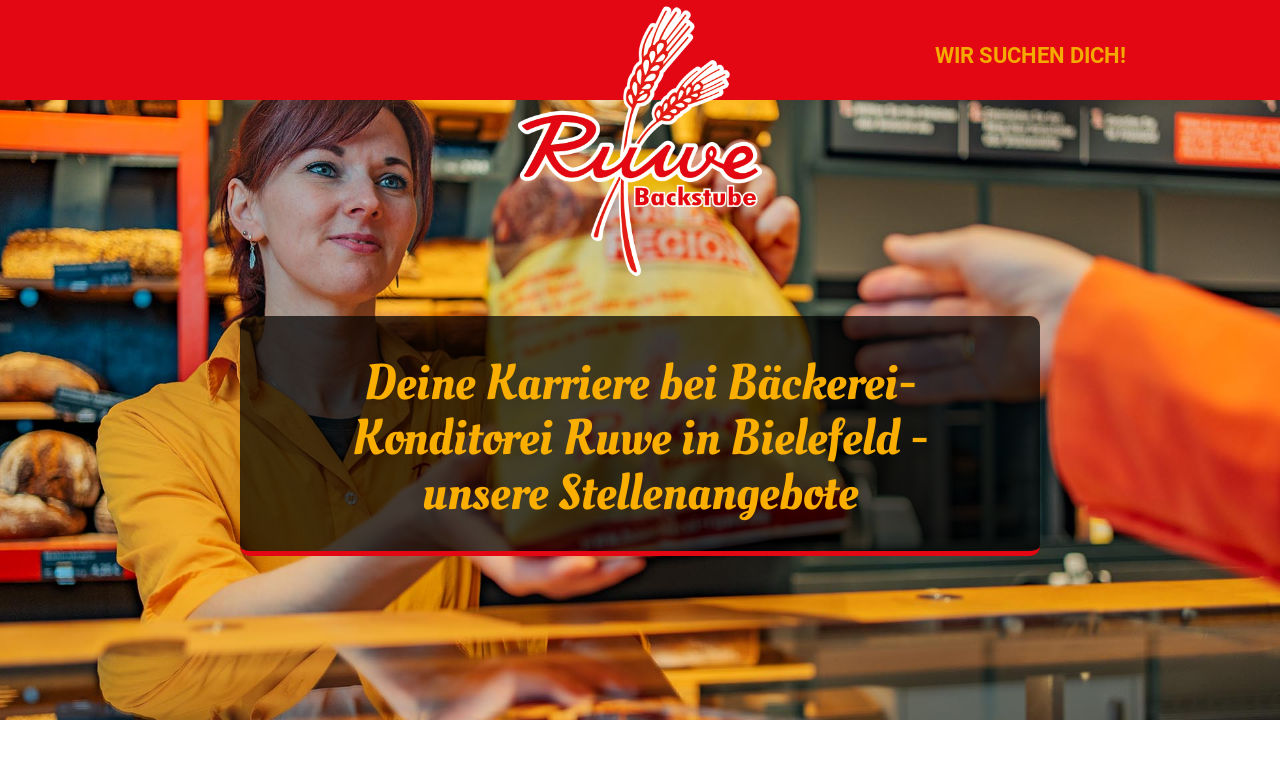

--- FILE ---
content_type: text/html
request_url: https://www.baeckerei-ruwe.de/stellenangebote.html
body_size: 6571
content:
<!DOCTYPE html>
<html lang="de">
<head>
<meta charset="utf-8">
<meta http-equiv="X-UA-Compatible" content="IE=edge">
<meta name="viewport" content="width=device-width, initial-scale=1" />
<title>::: Bäckerei Ruwe : Ihr Bäcker in Bielefeld und Umgebung ... ::: </title>

<!-- Bootstrap -->
<link rel="stylesheet" href="css/bootstrap.css">
<link rel="stylesheet" href="css/bootstrap_addon.css">
<link rel="stylesheet" href="css/style.css">

	    <!-- Owl Stylesheets -->
    <link rel="stylesheet" href="assets/owlcarousel/assets/owl.carousel.min.css">
    <link rel="stylesheet" href="assets/owlcarousel/assets/owl.theme.default.min.css">
	
	
	<link rel="stylesheet" type="text/css" href="dist/jquery.fancybox.min.css">
	
	<!-- javascript -->
<script src="js/jquery-1.11.3.min.js"></script>
    <script src="assets/owlcarousel/owl.carousel.js"></script>


<!-- HTML5 shim and Respond.js for IE8 support of HTML5 elements and media queries -->
<!-- WARNING: Respond.js doesn't work if you view the page via file:// -->
<!--[if lt IE 9]>
      <script src="https://oss.maxcdn.com/html5shiv/3.7.2/html5shiv.min.js"></script>
      <script src="https://oss.maxcdn.com/respond/1.4.2/respond.min.js"></script>
    <![endif]-->
</head>
<body data-spy="scroll" class="scrollpage page-jobs" data-target=".navbar-fixed-top">
<link type="text/css" href="css/ekko-lightbox.css" rel="stylesheet" media="screen" />
<nav class="navbar navbar-default navbar-fixed-top ">
  <div class="container-fluid">

    <div class="navbar-header" style="margin:0 !important;">
  
    <a class="navbar-brand mx-auto text-center" href="index.html"><img class="hidden-xs" data-src="images/ruwe_logo_main.png" alt=""/><img class="hidden-sm hidden-md hidden-lg" data-src="images/ruwe_logo_main.png" style="height:95px; display:inline" alt=""/></a></div>

    <div class="collapse navbar-collapse" id="topFixedNavbar1">
      <ul class="nav navbar-nav  navbar-left">
       <!-- <li><a href="#geschichte">GESCHICHTE<span class="sr-only">(current)</span></a></li>-->
        
        
      </ul>
      
      <ul class="nav navbar-nav navbar-right">
		  <li><a href="/stellenangebote.html" style="font-weight:bold;">WIR SUCHEN DICH!</a></li>
      </ul>
    </div>
   
  </div>
</nav> 
	
	
	
<div class="row bg_red" style="height:100px; position:relative;">
</div>
	
	

<div class="row sc-section-top padding-title">
<div class="container">
<div class="row">
<div class="col-lg-12">
<div class="heading-text">
<h1 class="oleo yellow text-center text-shadow-d">
Deine Karriere bei Bäckerei-Konditorei Ruwe in Bielefeld - unsere Stellenangebote
</h1>
</div>
</div>
</div>
</div>	
</div>

	
	
<div class="row bg-red">
<div class="container">
<div class="row padding-vl sc-flex align-center">

<div class="col-xs-12 col-sm-6 col-md-6 smalldevice-col-md-6">
<strong class="text-m uppercse">Jobs & Karriere</strong>
<h2 class="sc-title border-style-yellow">Werden Sie Teil unseres Bäckerei-Teams und profitieren Sie von der Kombination aus Tradition & Moderne</h2>
<p class="text-s">Sie sind auf der Suche nach einem Arbeitsplatz, an dem Sie mit freundlichen Kollegen zusammenarbeiten und sich täglich kreativ ausleben können?
<p class="text-s">Dann sind Sie bei der Bäckerei-Konditorei Ruwe genau an der richtigen Adresse. Erfahren Sie auf dieser Seite, welche Vorteile wir Ihnen als Arbeitgeber bieten.
</div>

<div class="col-xs-12 col-sm-6 col-md-6 smalldevice-col-md-6 sc-flex align-center">
<div class="video-container">
<video width="540" height="304" controls poster="/images/jobs/videoposter.jpg">
  <source src="/videos/Employer_Branding_Bäckerei_Ruwe.mp4" type="video/MP4">

Your browser does not support the video tag.
</video>
</div>

 <!--
<img data-src="/images/jobs/baeckerei-ruwe-stellenangebote-7.jpeg" width="100%" alt="" class="loaded img-height-l" src="/images/jobs/Ruwe_bearbeitet-42.jpg" data-was-processed="true">
-->
</div>

</div>
</div>
</div>



<div class="row">
<div class="container">
<div class="row padding-vm white">

<div class="col-xs-12 col-sm-12 col-md-12 smalldevice-col-md-12 padding-vm">
<h2 class="sc-title text-center title-xl text-shadow red">Ihre Vorteile im Überblick:</h2>
</div>

<div class="col-xs-12 col-sm-6 col-md-3 smalldevice-col-md-3 text-center padding-vm">
<img data-src="/images/jobs/baeckerei-ruwe-stellenangebote-10.png" width="100%" alt="" class="loaded img-logo" src="/images/jobs/baeckerei-ruwe-stellenangebote-10.png" data-was-processed="true">
<strong class="text-l">Freundliche Teamkollegen</strong>
</div>

<div class="col-xs-12 col-sm-6 col-md-3 smalldevice-col-md-3 text-center padding-vm">
<img data-src="/images/jobs/baeckerei-ruwe-stellenangebote-10.png" width="100%" alt="" class="loaded img-logo" src="/images/jobs/baeckerei-ruwe-stellenangebote-10.png" data-was-processed="true">
<strong class="text-l">Familiäre Atmosphäre</strong>
</div>

<div class="col-xs-12 col-sm-6 col-md-3 smalldevice-col-md-3 text-center padding-vm">
<img data-src="/images/jobs/baeckerei-ruwe-stellenangebote-10.png" width="100%" alt="" class="loaded img-logo" src="/images/jobs/baeckerei-ruwe-stellenangebote-10.png" data-was-processed="true">
<strong class="text-l">Wertschätzung & Anerkennung</strong>
</div>

<div class="col-xs-12 col-sm-6 col-md-3 smalldevice-col-md-3 text-center padding-vm">
<img data-src="/images/jobs/baeckerei-ruwe-stellenangebote-10.png" width="100%" alt="" class="loaded img-logo" src="/images/jobs/baeckerei-ruwe-stellenangebote-10.png" data-was-processed="true">
<strong class="text-l">Abwechslungsreiche Tätigkeit</strong>
</div>

<div class="col-xs-12 col-sm-12 col-md-12 smalldevice-col-md-12 padding-vm sc-flex justify-center">
<div><a href="#jobs" class="button button-yellow oleo">Zu den offenen Stellen</a></div>
</div>

</div>
</div>
</div>



<div class="row">
<div class="">
<div class="row padding white sc-flex">

<div class="col-xs-12 col-sm-6 col-md-6 smalldevice-col-md-6 padding-fl bg-dark sc-flex align-center">
<div style="padding: 0 15px;">
<strong class="text-m uppercse">Familiär & Herzlich</strong>
<h2 class="sc-title border-style-red yellow">Freuen Sie sich auf einen Arbeitsplatz mit Wohlfühlfaktor</h2>
<p class="text-s">In liebevoller Handarbeit erschaffen unsere Mitarbeiter täglich abwechslungsreiche Kreationen. Dabei arbeiten sie Hand in Hand und unterstützen sich gegenseitig, wo sie nur können. 
<p class="text-s">Denn als traditioneller Familienbetrieb sind uns Freundlichkeit und Zusammenhalt sehr wichtig. So sorgen wir dafür, dass sich unsere Mitarbeiter bei uns wie zu Hause fühlen und morgens mit einem Lächeln zur Arbeit kommen. 
</div>
</div>

<div class="col-xs-12 col-sm-6 col-md-6 smalldevice-col-md-6 padding-zero">
<img data-src="/images/jobs/baeckerei-ruwe-stellenangebote-8.jpeg" width="100%" alt="" class="loaded img-full-size" src="/images/jobs/Ruwe_bearbeitet-35.jpg" data-was-processed="true">
</div>

</div>
</div>
</div>


<div class="row">
<div class="">
<div class="row padding white sc-flex flex-reverse-mobile">

<div class="col-xs-12 col-sm-6 col-md-6 smalldevice-col-md-6 padding-zero">
<img data-src="/images/jobs/baeckerei-ruwe-stellenangebote-4.jpeg" width="100%" alt="" class="loaded img-full-size" src="/images/jobs/Ruwe_bearbeitet-3.jpg" data-was-processed="true">
</div>

<div class="col-xs-12 col-sm-6 col-md-6 smalldevice-col-md-6 padding-fl bg-dark sc-flex align-center">
<div style="padding: 0 15px;">
<strong class="text-m uppercse">Unsere Geschichte</strong>
<h2 class="sc-title border-style-red yellow">Willkommen bei der Bäckerei-Konditorei Ruwe</h2>
<p class="text-s">Seit 1934 stellen wir täglich hochwertige, frische Backwaren her. Unser Sortiment erfasst eine Vielzahl an Brotsorten, Brötchen und Gebäck. Dabei erfüllen unsere Produkte alle Hygienestandards und sind qualitativ hochwertig.
<p class="text-s">Als familiärer Handwerksbetrieb backen wir noch heute unsere traditionellen Rezepte von damals. Gleichzeitig erweitern wir unser Sortiment kontinuierlich und sind für neue Ideen unserer Mitarbeiter jederzeit zu haben.
<div class="padding-vs"><a href="#jobs" class="button button-yellow oleo">Jetzt bewerben</a></div>
</div>
</div>

</div>
</div>
</div>



<div class="row">
<div class="">
<div class="row padding white sc-flex">

<div class="col-xs-12 col-sm-6 col-md-6 smalldevice-col-md-6 padding-fl bg-dark sc-flex align-center">
<div style="padding: 0 15px;">
<strong class="text-m uppercse">Unsere Filialen</strong>
<h2 class="sc-title border-style-red yellow">So sieht Ihr neuer Arbeitsplatz aus</h2>
<p class="text-s">Unseren traditionellen Meisterbetrieb finden Sie an 7 Standorten im Großraum Bielefeld. Hier begrüßt unser herzliches Team unsere Kunden jeden Tag mit ofenfrischen Backwaren.
<p class="text-s">All unsere Filialen sind modern und gemütlich eingerichtet. Und wir wollen nicht nur, dass sich unsere Kunden bei uns wohlfühlen, sondern auch unsere Mitarbeiter.
<p class="text-s">Ideale Arbeitsbedingen schaffen wir dabei durch das Zusammenspiel von traditioneller Handwerkskunst und moderner Technik. So entlasten wir unsere Angestellten körperlich und automatisieren unsere Prozesse effizient.
<div class="padding-vs"><a href="#jobs" class="button button-yellow oleo">Jetzt bewerben</a></div>
</div>
</div>

<div class="col-xs-12 col-sm-6 col-md-6 smalldevice-col-md-6 padding-zero">
<img data-src="/images/filialbilder/neumarkt/bild3.jpg" width="100%" alt="" class="loaded img-full-size" src="/images/jobs/Ruwe_bearbeitet-46.jpg" data-was-processed="true">
</div>

</div>
</div>
</div>














<div id="jobs" class="row bg_dark padding-vl">
<div class="container">
<div class="row">

<div class="col-lg-12">
<h2 class="sc-title text-center text-shadow red title-xl padding-vm">Unsere offenen Stellen</h2>
<div id="recruitee-careers"></div>
      <script type="text/javascript"> 
          var rtscript = document.createElement('script'); 
          rtscript.type = 'text/javascript';  
          rtscript.onload = function() { 
            var widget = new RTWidget({ 
 "companies": [
   87400
 ],
 "detailsMode": "recruitee",
 "language": "de",
 "departmentsFilter": [],
 "tagsFilter": [],
 "themeVars": {
   "primary": "#ffffff",
   "secondary": "#ffffff",
   "text": "#ffffff",
   "textDark": "#ffffff",
   "fontFamily": "Oleo Script",
   "baseFontSize": "16px"
 },
 "flags": {
   "showLocation": true,
   "showCountry": true,
   "showCity": true,
   "showState": true,
   "groupByLocation": false,
   "groupByState": false,
   "groupByDepartment": false,
   "groupByCompany": false
 }
 }) };
            rtscript.src = 'https://d10zminp1cyta8.cloudfront.net/widget.js';
            document.body.appendChild(rtscript);
</script>
<style>	 
/* recruitee widget */	 
#recruitee-careers-details-container .rt-theme-light.rt-body, #recruitee-careers .rt-theme-light.rt-body {	 
	background: transparent;	 
	box-shadow: none;	 
	border: none;	 
}	 
#recruitee-careers .rt__text {	 
    font-family: 'Oleo Script',serif;
    font-size: 24px;
    line-height: 1.5em;
    color: var(--color-yellow);	 
}	 
#recruitee-careers .rt-list__offer-item span:not(.rt-list__offer-title) {	 
    font-family: Roboto;
    font-weight: 500;
    margin-right: 0.375em;
    color: var(--color-white);
    font-size: 15px;
    line-height: 1.8em;
    letter-spacing: 1px;	 
}	 
#recruitee-careers .rt-list__offer-item, #recruitee-careers .rt-list__offer-item+.rt-list__offer-item{	 
    transition: .3s transform;
    padding: 15px 5%;
    border-radius: 3px;
    background: var(--color-dark-opacity);
    border: none;
    margin-top: 10px;	 
}	 
#recruitee-careers .rt-list__offer-item:hover{	 
    background: var(--color-dark-opacity); 
    transform: scale(1.02); 
}	 
#recruitee-careers .rt-list__offer-item:hover .rt-list__offer-title {	 
	color: var(--color-red);	 
	text-decoration: none;	 
}	 
#recruitee-careers .rt-list__offer-item .rt-icon-arrow-forward {
	color: var(--color-white);	 
	margin-bottom: 25px;	 
}
#recruitee-careers .rt-body {
    padding: 0;
}	 
</style>
</div>

</div>
</div>
</div>



<div class="row bg-grey padding-vl">
<div class="container">
<div class="row">

<div class="col-xs-12 col-sm-12 col-md-12 smalldevice-col-md-12  padding-vs">
<h2 class="sc-title border-style-red white">Das sagen unsere Mitarbeiter:</h2>
</div>

<div class="col-xs-12 col-sm-6 col-md-3 smalldevice-col-md-3 padding-vs">
<div class="testimonial">
<img data-src="/images/jobs/Ruwe_bearbeitet-42a.jpg" width="100%" alt="" class="loaded img-testimonial" src="/images/jobs/Ruwe_bearbeitet-42a.jpg" data-was-processed="true">
<h3 class="text-l">M. Weber</h3>
<div><strong class=" uppercse yellow">Fachverkäuferin</strong></div>
<em class="">„Es jeden Tag zu schaffen, den Kunden mit meinem Fachwissen und Freunde am Beruf zu sehen, wie dieser mit einem Lächeln das Fachgeschäft verlässt.“</em>
</div>
</div>

<div class="col-xs-12 col-sm-6 col-md-3 smalldevice-col-md-3 padding-vs">
<div class="testimonial">
<img data-src="/images/jobs/baeckerei-ruwe-stellenangebote-2.jpeg" width="100%" alt="" class="loaded img-testimonial" src="/images/jobs/baeckerei-ruwe-stellenangebote-2.jpeg" data-was-processed="true">
<h3 class="text-l">D. Krieger</h3>
<div><strong class=" uppercse yellow">Bäcker</strong></div>
<em class="">„Wir arbeiten hier in der Backstube nur mit den neuesten und modernsten Geräten. Das erleichtert einem die Arbeit ungemein und entlastet mich sehr. Ich bin froh, Chefs zu haben, die sich um meine Gesundheit kümmern.“</em>
</div>
</div>

<div class="col-xs-12 col-sm-6 col-md-3 smalldevice-col-md-3 padding-vs">
<div class="testimonial">
<img data-src="/images/jobs/baeckerei-ruwe-stellenangebote-6.jpeg" width="100%" alt="" class="loaded img-testimonial" src="/images/jobs/baeckerei-ruwe-stellenangebote-6.jpeg" data-was-processed="true">
<h3 class="text-l">D. Cicar</h3>
<div><strong class=" uppercse yellow">Fachverkäuferin</strong></div>
<em class="">„Als Auszubildende in einem Familienbetrieb habe ich mich besonders gut aufgehoben gefühlt. Das zwischenmenschliche Verhältnis im Betrieb zwischen Arbeitnehmer und Arbeitgeber war mir von Anfang an sehr wichtig und bei Ruwe hat für mich alles genau gestimmt. Während meiner Ausbildung hat es mir viel Freude bereitet und ein gutes Gefühl gegeben, dass es sich lohnt, dass zu tun, was einem gefällt und ich habe die Ausbildung mit viel Spaß am Job erfolgreich absolviert.“</em>
</div>
</div>

<div class="col-xs-12 col-sm-6 col-md-3 smalldevice-col-md-3 padding-vs">
<div class="testimonial">
<img data-src="/images/jobs/baeckerei-ruwe-stellenangebote-5.png" width="100%" alt="" class="loaded img-testimonial" src="/images/jobs/baeckerei-ruwe-stellenangebote-5.png" data-was-processed="true">
<h3 class="text-l">V. Ruwe</h3>
<div><strong class="uppercse yellow">Bäcker</strong></div>
<em class="">„Jeden Tag backen wir hier viele verschiedene Sachen. So wird die Arbeit nie langweilig. Ich bin froh, eine Anstellung in einem Betrieb zu haben, dem das traditionelle Handwerk noch etwas bedeutet.“</em>
</div>
</div>

</div>
</div>
</div>





	<div class="row secondbg" >

</div>	
	
	
	<div class="row bg_red" style="border-top:14px solid #f9ae00">
	<br>
<br>
<div class="container">
  <div class="row">
<div class="col-lg-4 col-md-6 col-sm-6">
      
      <img data-src="images/ruwe_logo_weiss.png" width="100%" alt=""/>
</div>
    <div class="col-lg-4 col-md-6 col-sm-6">
     
      <div class="media"><br>

        <div class="media-left">  <span class="glyphicon glyphicon-map-marker" style="font-size:28px; color:#FFF;"></span>  </div>
        <div class="media-body">
          <h4 class="media-heading fontoxyb" style="line-height:25px;">Jöllenbecker Str. 276,<br>
            33613 Bielefeld<br>
          </h4>
        </div>
      </div>
      <div class="media">
        <div class="media-left"> <span class="glyphicon glyphicon-earphone
" style="font-size:28px; color:#FFF;"></span> </div>
        <div class="media-body">
          <h4 class="media-heading fontoxyb">0521-880143</h4>
        </div>
      </div>
		<div class="media"><br>

        <div class="media-left">  <span class="glyphicon glyphicon-envelope" style="font-size:28px; color:#FFF;"></span>  </div>
        <div class="media-body">
          <h4 class="media-heading fontoxyb" style="line-height:25px;">buero@baeckerei-ruwe.de<br>
          </h4>
        </div>
      </div>
    </div>
    <div class="col-lg-4 col-sm-12">

		<br>
<p class="text-s"><a href="impressum.html" style="color:white;">IMPRESSUM</a> | <a href="datenschutz.html" style="color:white;">DATENSCHUTZ</a> </p>
    </div>
  </div>
</div>
		
<br>
<br>

    </div>
	
	
</body>


	<script src="js/bootstrap.js"></script>

  
	
	<script src="js/jquery.touchSwipe.js"></script>
  
<script>$(".carousel").swipe({

  swipe: function(event, direction, distance, duration, fingerCount, fingerData) {

    if (direction == 'left') $(this).carousel('next');
    if (direction == 'right') $(this).carousel('prev');

  },
  allowPageScroll:"vertical"

});</script>

	
	
	<!-- Initialisieren TOP Button -->
<script type="text/javascript">
 
   $(document).ready(function(){
 
      $('.top').UItoTop();
 
   });
 
</script>
	
	

<input name="animation" type="hidden">
   
<script src="js/scrolling-nav.js"></script>
<script src="js/scroll-top.js"></script>

	
	
	
	 <script>
$(".owl-carousel").owlCarousel({
	autoplay: true,
	autoplayTimeout: 5500,
    center: true,
    dots: false,
    loop:true,
    responsive: {
        1900: {
            items: 3
        },
        1440: {
            items: 3
        },
        760: {
            items: 2
        },
        0: {
            items: 1
        }
    }
});

		 
          </script>
	
	   <script src="dist/lazyload.js"></script>
		<script>
			(function() {
				function logElementEvent(eventName, element) {
					console.log(
						Date.now(),
						eventName,
						element.getAttribute("data-src")
					);
				}

				var callback_enter = function(element) {
					logElementEvent("🔑 ENTERED", element);
				};
				var callback_exit = function(element) {
					logElementEvent("🚪 EXITED", element);
				};
				var callback_reveal = function(element) {
					logElementEvent("👁️ REVEALED", element);
				};
				var callback_loaded = function(element) {
					logElementEvent("👍 LOADED", element);
				};
				var callback_error = function(element) {
					logElementEvent("💀 ERROR", element);
					element.src =
						"https://via.placeholder.com/440x560/?text=Error+Placeholder";
				};
				var callback_finish = function() {
					logElementEvent("✔️ FINISHED", document.documentElement);
				};

				var ll = new LazyLoad({
					threshold: 0,
					// Assign the callbacks defined above
					callback_enter: callback_enter,
					callback_exit: callback_exit,
					callback_reveal: callback_reveal,
					callback_loaded: callback_loaded,
					callback_error: callback_error,
					callback_finish: callback_finish
				});
			})();
		</script>
	
	<script type="text/javascript" src="js/ekko-lightbox.js"></script>
<script type="text/javascript" src="https://cdnjs.cloudflare.com/ajax/libs/ekko-lightbox/5.3.0/ekko-lightbox.min.js.map"></script>
<script>
$(document).on('click', '[data-toggle="lightbox"]', function(event) {
    event.preventDefault();
    $(this).ekkoLightbox({alwaysShowClose: true});
});
</script>

<script type="text/javascript">
$(document).ready(function(){
 $('a').click(function(){
  $('html, body').animate({
   scrollTop: $( $(this).attr('href') ).offset().top
  }, 500);
  return false;
 });
});
</script>




</html>



--- FILE ---
content_type: text/css
request_url: https://www.baeckerei-ruwe.de/css/bootstrap_addon.css
body_size: 9088
content:
@charset "utf-8";
/* CSS Document */


html, body {font-family: 'Roboto', sans-serif;background-image:url('../images/bg_dark_wood.jpg'); background-size:cover; background-attachment: fixed;}

body.mobile {background:none; background-image:url('../images/bg_dark_wood.jpg');}

img 		{
				display: block;
				border: 0;
				opacity: 0;
			}
			img:not(.initial) {
				transition: opacity 1s;
			}
			img.initial,
			img.loaded,
			img.error {
				opacity: 1;
			}

			img:not([src]) {
				visibility: hidden;
			}
.ekko-lightbox-item .img-fluid {opacity: 1!important;}
.ekko-lightbox-item .img-fluid img {opacity: 1!important;}
.ekko-lightbox-item .img-fluid img:not([src]) {visibility:visible !important;}
.ekko-lightbox-item img{opacity: 1 !important;}
/* oleo-script-regular - latin */
@font-face {
  font-family: 'Oleo Script';
  font-style: normal;
  font-weight: 400;
  src: url('fonts/oleo-script-v8-latin-regular.eot'); /* IE9 Compat Modes */
  src: local('Oleo Script'), local('OleoScript-Regular'),
       url('fonts/oleo-script-v8-latin-regular.eot?#iefix') format('embedded-opentype'), /* IE6-IE8 */
       url('fonts/oleo-script-v8-latin-regular.woff2') format('woff2'), /* Super Modern Browsers */
       url('fonts/oleo-script-v8-latin-regular.woff') format('woff'), /* Modern Browsers */
       url('fonts/oleo-script-v8-latin-regular.ttf') format('truetype'), /* Safari, Android, iOS */
       url('fonts/oleo-script-v8-latin-regular.svg#OleoScript') format('svg'); /* Legacy iOS */
}


/* roboto-regular - latin */
@font-face {
  font-family: 'Roboto';
  font-style: normal;
  font-weight: 400;
  src: url('fonts/roboto-v20-latin-regular.eot'); /* IE9 Compat Modes */
  src: local('Roboto'), local('Roboto-Regular'),
       url('fonts/roboto-v20-latin-regular.eot?#iefix') format('embedded-opentype'), /* IE6-IE8 */
       url('fonts/roboto-v20-latin-regular.woff2') format('woff2'), /* Super Modern Browsers */
       url('fonts/roboto-v20-latin-regular.woff') format('woff'), /* Modern Browsers */
       url('fonts/roboto-v20-latin-regular.ttf') format('truetype'), /* Safari, Android, iOS */
       url('fonts/roboto-v20-latin-regular.svg#Roboto') format('svg'); /* Legacy iOS */
}

/* roboto-700 - latin */
@font-face {
  font-family: 'Roboto';
  font-style: normal;
  font-weight: 700;
  src: url('fonts/roboto-v20-latin-700.eot'); /* IE9 Compat Modes */
  src: local('Roboto Bold'), local('Roboto-Bold'),
       url('fonts/roboto-v20-latin-700.eot?#iefix') format('embedded-opentype'), /* IE6-IE8 */
       url('fonts/roboto-v20-latin-700.woff2') format('woff2'), /* Super Modern Browsers */
       url('fonts/roboto-v20-latin-700.woff') format('woff'), /* Modern Browsers */
       url('fonts/roboto-v20-latin-700.ttf') format('truetype'), /* Safari, Android, iOS */
       url('fonts/roboto-v20-latin-700.svg#Roboto') format('svg'); /* Legacy iOS */
}

.impressumdiv h1 {font-family: 'Roboto', "Arial", cursive; font-weight:bold; line-height:32px; font-size:36px;}
.impressumdiv h2 {font-family: 'Roboto', "Arial", cursive; font-weight:bold; line-height:32px; font-size:32px;}
.impressumdiv h3 {font-family: 'Roboto', "Arial", cursive; font-weight:bold; line-height:30px; font-size:26px;}
.impressumdiv h4 {font-family: 'Roboto'; font-weight:bold; font-size:18px; line-height:26px;}

ul.nav.navbar-nav.navbar-right, ul.nav.navbar-nav.navbar-left {top:10px !important;}

/*.bg_dark {background-image:url('../images/bg_dark.jpg'); background-size:cover; background-attachment: fixed; color:white;}*/
.bg_red {background:#e30613; color:white;}

.bg_dark {background:none; color:white;}

.bg_dark p {font-size:20px; line-height:32px; margin:0px 0px 20px 0px;}


.owl-carousel.owl-drag .owl-item .item img {padding:100px;}


.navbar-header {
    float: left;
    padding: 0px;
    text-align: center;
    width: 100%;
}
.navbar-brand {float:none;}
nav.navbar {background-color:#e30613 !important; border:none !important; text-align:center !important;}
nav.top-nav-collapse {background-color:#e30613 !important;}


.firstbg {background-image:url('../images/bg_brot.jpg'); background-size:cover; background-attachment: fixed; height:250px; }
.secondbg {background-image:url('../images/bg_second_bread.jpg'); background-size:cover; background-attachment: fixed; height:250px; margin-top:60px;}

body.mobile .firstbg {background:none;background-image:url('../images/bg_second_bread.jpg'); background-size:cover; height:250px; }
body.mobile .secondbg {background:none;background-image:url('../images/bg_second_bread.jpg'); background-size:cover; height:250px; }


.wrapper-stellen h1 {font-size:60px; font-family: 'Oleo Script', cursive; font-weight:bold; color:#FFF;}

.wrapper-stellen {width:100%; height:100%; background:rgba(70,62,54,1.00); padding:30px;}
.wrapper-stellen h3 {color:#FFF; font-family:'Roboto'; font-weight:bold; }
.wrapper-stellen h2 {color:#F9AE00; font-size:50px; display:inline-block; margin:20px;}
.wrapper-stellen p {color:#FFF; font-family:'Roboto'; font-weight:bold; margin:10px;}
.wrapper-stellen a {color:#F9AE00}
.wrapper-stellen a:hover {color:#E30613}


.xmas_right {position:absolute; right:50px; width:240px; height:420px; z-index:4000}
.xmas_left 	{position:absolute; left:0px; width:240px; height:220px;z-index:4000}

/*.bg_orange {background-color:#f59a1a;}*/
.bg_orange {background-color:#f9ae00}


/*.orange {color:#f59a1a;}*/
.orange {color:#f9ae00}

.row {margin-left:0px; margin-right:0px;}

h2 {font-family: 'Oleo Script', cursive; font-weight:bold; line-height:32px; font-size:40px;}
h3 {font-family: 'Oleo Script', cursive; font-weight:bold; line-height:30px; font-size:30px;}
h4 {font-family: 'Roboto'; font-weight:bold; font-size:18px; line-height:26px;}

/* TO TOP*/
#toTop-right {
 display:none;
 text-decoration:none;
 position:fixed;
 bottom:5px;
 right:5px;
 outline:none;
}

.welcomemsg {margin-top:100px;}

.sliderwrapper {background-color:#463e36; -webkit-border-radius: 26px;}

@media screen and (min-width: 1280px) {
	.image-slider-center {width:580px}
	
		.owl-carousel.owl-drag .owl-item .item {opacity: 0.4}
		
		.owl-carousel.owl-drag .owl-item.center .item {opacity: 1.0;
    -moz-transform:scale(1.18);-ms-transform:scale(1.18);-o-transform:scale(1.18);-webkit-transform:scale(1.18)
  }
	
}

@media screen and (max-width: 1280px) {
	.image-slider-center {width:450px}
		.owl-carousel.owl-drag .owl-item .item {opacity: 0.4}
		
		.owl-carousel.owl-drag .owl-item.center .item {opacity: 1.0;
    -moz-transform:scale(1.18);-ms-transform:scale(1.18);-o-transform:scale(1.18);-webkit-transform:scale(1.18)
  }
}

@media screen and (max-width: 1024px) {
	.wrapper-stellen h1 {font-size:40px;}
	.wrapper-stellen h2 {font-size:30px; display:block; margin:20px;}
    .wrapper-stellen h3 {font-size:24px;}
}
@media screen and (max-width: 768px) {
	.wrapper-stellen h1 {font-size:31px;}
	.wrapper-stellen h2 {font-size:21px; display:block; margin:10px;}
	.wrapper-stellen h3 {font-size:18px;}
}
@media screen and (min-width: 768px) 
{

.wrapper_filiale {padding:20px; width:100%; background-color:#463e36; -webkit-border-radius: 26px;}
.wrapper_filiale h3 {color:#f9ae00; padding-top:0; margin-top:0;}
.wrapper_filiale h4 {color:#f9ae00}
.wrapper_filiale h5 {font-family:'Oleo Script', cursive; font-size:22px; }
.wrapper_filiale p {font-size:16px; line-height:28px;}
.wrapper_filiale img {border-radius:12px;}
.filiale_abstand {margin-bottom:20px;}
	
	.spacertop {margin-top:20px !important; padding:140px 0px !important}

.bread {margin-top:35px; width:90%}
}



@media (max-width: 980px) { 
h2 {font-size:24px; line-height:30px;}
h3 {font-size:22px; line-height:28px;}
h4 {font-size:16px; line-height:22px;}
	
		.owl-carousel.owl-drag .owl-item .item {opacity: 0.4}
		
		.owl-carousel.owl-drag .owl-item.center .item {opacity: 1.0;
    -moz-transform:scale(1.0);-ms-transform:scale(1.0);-o-transform:scale(1.0);-webkit-transform:scale(1.0)
  }
	
	
	
.owl-carousel.owl-drag .owl-item .item img {padding:20px;}

	

.impressumdiv h1 {font-family: 'Roboto', "Arial", cursive; font-weight:bold; line-height:23px; font-size:25px;}
.impressumdiv h2 {font-family: 'Roboto', "Arial", cursive; font-weight:bold; line-height:22px; font-size:22px;}
.impressumdiv h3 {font-family: 'Roboto', "Arial", cursive; font-weight:bold; line-height:18px; font-size:19px;}
.impressumdiv h4 {font-family: 'Roboto'; font-weight:bold; font-size:16px; line-height:14px;}


	.wrapper_filiale p {font-size:14px; line-height:24px;}
	p {font-size:16px !important; line-height:24px !important;}
	.xmas_right {position:absolute; right:0px; width:140px; height:220px; z-index:4000}
	.xmas_left {display:none !important;}
	
}


@media (max-width: 767px) {
	#slider1 {margin-bottom:30px; padding-top:90px !important; margin-top:30px !important;}
	.spacertop {margin-top:10px; padding:5px 0px}
	.bread {margin-top:0px; width:70%}
	
	
.owl-carousel.owl-drag .owl-item .item img {padding:20px;}

}

--- FILE ---
content_type: text/css
request_url: https://www.baeckerei-ruwe.de/css/style.css
body_size: 7297
content:
/*!
Custom Styles
 */


@media (max-width: 767px) {
	
	/*nav.navbar{background-color:#f59a1a;}*/
	nav.navbar{background-color:#f5aa01;}
	
	.navbar-brand{padding:2px 15px;}
	.navbar-brand img{height:45px}
	
	
	.navbar-default .navbar-nav > li > a{color:#000;}
	.navbar-default .navbar-nav > li > a:hover, .navbar-default .navbar-nav > li > a:focus, .navbar-default .navbar-nav > li.active > a{color:000}
	
	.navbar-default .navbar-toggle:hover, .navbar-default .navbar-toggle:focus{background-color:transparent}
	.navbar-default .navbar-toggle .icon-bar{background-color:#fff}
}




@media (min-width: 768px) {

	.navbar-brand img{
		margin: auto;
		position: absolute;
		left: 50%;
		width: 20%;
	}

	
	#fruehstueck.row{padding: 10px 10px}





.navbar-brand img{max-height:none;height:auto;transform-origin: 0 0;transform: scale(1,1) translateX(-50%);transition: all 0.3s ease-out;}
.navbar-brand  img.shrink{
	  /*height: auto;
	  width: 250px;
	  transform-origin: 50% 0;*/
	  transform-origin: 0 0;
	  transform: scale(0.6,0.6) translateX(-50%);
	  transition: all 0.3s ease-out;
    }
	
	



	
	ul.nav.navbar-nav.navbar-right, ul.nav.navbar-nav.navbar-left{color:#f5aa01;text-align: center;position: relative; width:40%; padding-bottom:20px;}
	
	nav.top-nav-collapse ul.nav.navbar-nav{color:#f5aa01;top: 0px; padding-bottom:10px; transition: all 0.3s ease-out; }
	
	ul.nav.navbar-nav li{float:none}
	.navbar-default .navbar-nav > li > a{color:inherit;font-size: 22px;}
	.navbar-default .navbar-nav > li > a:hover, .navbar-default .navbar-nav > li > a:focus, .navbar-default .navbar-nav > li.active > a{color:#FFF !important;}
	
	
	.navbar-default .navbar-nav > .active > a, .navbar-default .navbar-nav > .active > a:hover, .navbar-default .navbar-nav > .active > a:focus{background-color:transparent}
	
	nav.navbar{background-color:transparent;border:none}
	nav.top-nav-collapse{background-color:#f5aa01;}
}


@media (min-width: 992px) {	
	.navbar-brand  img.shrink{
	  /*height: auto;
	  width: 250px;
	  transform-origin: 50% 0;*/
	  transform-origin: 0 0;
	  transform: scale(0.4,0.4) translateX(-50%);
	  transition: all 0.3s ease-out;
    }
	
	#fruehstueck.row{padding: 10px 30px}
	
	
}


/************************
   SC STYLES jobs page
*************************/
:root {
	--padding-title: 30vh;
	--padding-l: 80px;
	--padding-m: 40px;
	--padding-s: 10px;
	--color-yellow: #f9ae00;
	--color-red: #e30613;
	--color-black: #101010;
	--color-white: #fff;
	--color-light: #fff9eb;
	--color-grey: #463e36;
	--color-dark-opacity: rgba(0,0,0,0.7);
}

/*--- PADDINGS ---*/
.padding-vl, .padding-vm, .padding-vs{
	padding-top: var(--padding-m);
	padding-bottom: var(--padding-m);
}
.padding-vs{
	padding-top: var(--padding-s);
	padding-bottom: var(--padding-s);
}
.padding-title{
	padding-top: var(--padding-l);
	padding-bottom: var(--padding-l);	
}
@media screen and (min-width: 768px) {
.padding-vl{
	padding-top: var(--padding-l);
	padding-bottom: var(--padding-l);
}
.padding-vm{
	padding-top: var(--padding-m);
	padding-bottom: var(--padding-m);
}
.padding-vs{
	padding-top: var(--padding-s);
	padding-bottom: var(--padding-s);
}
.padding-title{
	padding-top: var(--padding-title);
	padding-bottom: var(--padding-title);	
}	
}
.padding-fl, .padding-fm, .padding-fs{
	padding: var(--padding-m) var(--padding-s);
}
@media screen and (min-width: 768px) {
.padding-fl{
	padding: var(--padding-l);
}
.padding-fm{
	padding: var(--padding-m);
}
}

.padding-zero{
	padding: 0!important;
}


/* FLEX DIV */
.sc-flex{
	display: flex;
	flex-wrap: wrap;
}
.align-center{
	align-content: center;
}
.justify-center{
	justify-content: center;
}
@media screen and (max-width: 768px) {
.flex-reverse-mobile{
    flex-direction: column-reverse;	
}
}

/* FONTS */
.oleo{
	font-family: 'Oleo Script', cursive;
}
.uppercse{
	text-transform: uppercase;
}
.text-center{
    text-align: center;	
}
.yellow{
	color: var(--color-yellow);
}
.red{
	color: var(--color-red);
}
.white{
	color: var(--color-white);
}

.text-shadow{
	text-shadow: 2px 2px 0 #ffffff, 2px -2px 0 #ffffff, -2px 2px 0 #ffffff, -2px -2px 0 #ffffff, 2px 0px 0 #ffffff, 0px 2px 0 #ffffff, -2px 0px 0 #ffffff, 0px -2px 0 #ffffff;
}

.text-s{
	font-size: 16px;
}
.text-m{
	font-size: 18px;
}
.text-l{
	font-size: 20px;
}
.text-xl{
	font-size: 24px;
}
@media screen and (min-width: 768px) {
.text-m{
	font-size: 20px;
}
.text-l{
	font-size: 24px;
}
.text-xl{
	font-size: 30px;
}
}

.sc-title{
	line-height: 1.2em;
}

/* background */
.bg-red{
	background: var(--color-red);
	color: var(--color-white);
}
.bg-yellow{
	background: var(--color-yellow);
	color: var(--color-white);
}
.bg-dark{
	background: var(--color-dark-opacity);
	color: var(--color-white);
}
.bg-grey{
	background: var(--color-grey);
	color: var(--color-white);
}

/* Images */
img.img-height-l{
	height: 450px;
    object-fit: cover;
    max-height: 50vh;
}
img.img-logo{
    max-width: 75px;
    margin: auto;
}

img.img-full-size{
	height: 100%;
	object-fit: cover;
	min-height: 60vh;
}


/* boder */
.border-style-yellow{
	padding-left: .7em;
	border-left: 4px solid var(--color-yellow);
}
.border-style-red{
	padding-left: .7em;
	border-left: 4px solid var(--color-red);
}
.border-style-white{
	padding-left: .7em;
	border-left: 4px solid var(--color-white);
}

.border-radius-l{
	border-radius: 30px;
}



/* Buttons */
.button{
    font-size: 20px;
    padding: 15px 30px;
    border-radius: 5px;	
    transition: .3s all;
	display: inline-block;
}
.button:hover, .button:focus{
	text-decoration: none;
	transform: scale(1.05);
    box-shadow: 0 0 30px rgb(0 0 0 / 20%);
}
.button-yellow{
    background: var(--color-yellow);
    color: var(--color-red);
}
.button-yellow:hover, .button-yellow:focus{
    color: var(--color-black);	
}


/* Sections */
.sc-section-top{
    background-image: url(../images/jobs/Ruwe_bearbeitet-31.jpg);
    background-size: cover;
    background-attachment: fixed;
    background-position: top center;
}
@media screen and (max-width: 768px) {
.sc-section-top{
	background-attachment: unset;
}
}
.heading-text{
    max-width: 800px;
    margin: 0 auto;
    padding: 20px 5%;
    background: var(--color-dark-opacity);
    border-radius: 10px;
    border-bottom: 5px solid var(--color-red);
}

@media screen and (min-width: 768px) {
.heading-text h1{
	font-size: 50px;
}
}

/* testimonial */
.testimonial{
	margin-bottom: 15px;
}
.testimonial img{
    border-radius: 10px 50px;
}

/* bottom */
.page-jobs .secondbg {
    background-image: url(../images/jobs/Ruwe_bearbeitet-38.jpg);
    background-size: cover;
    background-attachment: fixed;
    height: 250px;
    margin-top: 0;
}

.title-xl{
    font-size: 32px;
}
@media screen and (min-width: 768px) {
.title-xl{
    font-size: 50px;
}
}


/* Responsive embed video */
.video-container {
	position: relative;
    padding-bottom: 56.25%;
    width: 100%;
}

.video-container iframe, .video-container video {
  border-radius: 4px;
  position: absolute;
  top: 0;
  left: 0;
  width: 100%;
  height: 100%;
}


--- FILE ---
content_type: application/javascript
request_url: https://d10zminp1cyta8.cloudfront.net/widget.js
body_size: 37783
content:
var RTWidget=function(t){function e(n){if(r[n])return r[n].exports;var o=r[n]={exports:{},id:n,loaded:!1};return t[n].call(o.exports,o,o.exports,e),o.loaded=!0,o.exports}var r={};return e.m=t,e.c=r,e.p="",e(0)}([function(t,e,r){function n(t){h++,this.pubsub=new m,this.setupConfig(t,h),this.captureException=function(t){console.error(t)},s.initialize(this.config.sentryDsn,this.config).then(function(e){this.captureException=e.exception,this.captureBreadcrumb=e.breadcrumb,this.captureBreadcrumb("Start init"),this.init(t)}.bind(this))}var o=r(9),i=r(10),a=r(11),l=r(13),s=r(19),d=r(20),c=r(21),u=r(22),A=r(53),f=r(66),p=r(67),m=r(68);d.polyfills();var h=0;n.LOCALES=r(69),n.THEMES={light:{text:"#5C6F78",textDark:"#37474F",primary:"#1999E3",secondary:"#ea5b74",fontFamily:'"Helvetica Neue", Helvetica, Arial, "Lucida Grande", sans-serif;',baseFontSize:"16px",defaultButtonBackground:"white",defaultButtonText:"red",actionButtonBackground:"red",actionButtonText:"blue",cancelButtonBackground:"green",cancelButtonText:"orange"}},n.DEFAULT_CONFIG={elementId:"recruitee-careers",companies:[],language:"en",theme:"light",detailsMode:u.MODE_POPUP,departmentsFilter:[],tagsFilter:[],flags:{showLocation:!0,showLocationName:!1,showWorkModel:!1,showState:!1,showCity:!0,showCountry:!1,showApplyWithLinkedin:!0,showApplyWithIndeed:!0,groupByState:!1,groupByLocation:!0,groupByDepartment:!0,groupByCompany:!0},useHashHistory:!0,sourceQueryParams:["utm_source","rt_source"],source:null,apiEndpoint:"https://career.recruitee.com/api/c",sentryDsn:"https://8c34c6e15b3f419c89e8ed11f731abd6@sentry.io/191103",ziggeoApiKey:"r18e17cc1c012fad1230df993e5da0b5",raven:{whitelistUrls:[/.*(d10zminp1cyta8)(.*)widget\.js$/]}},n.prototype.constructor=n,n.prototype={config:{},router:null,details:null,list:null,model:{loading:!1,locale:{},offers:[],terms:{}},nodes:[],init:function(){try{this.setup(),this.fetch().then(function(){this.captureBreadcrumb("Init complete."),this.attachRouter()}.bind(this))}catch(t){this.captureException(t)}},fetch:function(){this.model.error=!1;var t=this.loadOffers();return t.success(this.loadOffersCompleted.bind(this)),t.error(function(t){try{var e=function r(){this.list.root.querySelector("[rt-refresh]").removeEventListener("click",r),this.fetch()}.bind(this);this.model.loading=!1,this.model.error=!0,this.list.update(this.model),this.list.root.querySelector("[rt-refresh]").addEventListener("click",e)}catch(t){this.captureException(t)}}.bind(this)),t},setup:function(){try{this.root=this.setupRootNode(),this.setupLanguage(),this.setupStyles(),this.setupSvg(),this.details||this.setupDetails(),this.list||this.setupList()}catch(t){throw t}},setupConfig:function(t,e){var r=t?t:this.config,i=(r.elementId?r.elementId:n.DEFAULT_CONFIG.elementId)+"-details-container",a=n.THEMES[r.theme?r.theme:n.DEFAULT_CONFIG.theme];this.config=o(!0,{},n.DEFAULT_CONFIG,{detailsElementId:i,themeVars:a,flags:r.flags},r),!this.config.widgetInstanceCounter&&e&&(this.config.widgetInstanceCounter=e),this.config.source||(this.config.source=this.extractSource()),Array.isArray(this.config.departmentsFilter)&&this.config.departmentsFilter.length>0&&(this.config.departmentsFilter=this.config.departmentsFilter.map(function(t){return t.toLowerCase()})),this.config.themeVars.primaryHover=d.lightenDarkenColor(this.config.themeVars.primary,-.2),this.config.themeVars.secondaryHover=d.lightenDarkenColor(this.config.themeVars.secondary,-.2),this.config.flags.showCountry||this.config.flags.showCity||(this.config.flags.showLocation=!1)},setupLanguage:function(){this.model.locale=n.LOCALES[this.config.language]||n.LOCALES.en},setupStyles:function(){var t=this.config.elementId+"-styles-container",e=document.getElementById(t),r=f(o({},this.config.themeVars,{elementId:this.config.elementId})),n=l.replace(/\:rt-list-root/gim,"#"+this.config.elementId).replace(/\:rt-details-root/gim,"#"+this.config.detailsElementId),i=d.createStyleEl(n+" "+r);i.id=t,e?(this.nodes.slice(this.nodes.indexOf(e),1),document.head.removeChild(e),document.head.appendChild(i)):(document.head.appendChild(i),this.nodes.push(i))},setupSvg:function(){var t,e=this.config.elementId+"-svg-container",r=document.getElementById(e);r||(t=(new DOMParser).parseFromString('<svg id="'+e+'" xmlns="http://www.w3.org/2000/svg">'+p(this.config)+"</svg>","image/svg+xml"),t.documentElement.id=e,t.documentElement.style.opacity=0,t.documentElement.style.position="absolute",t.documentElement.style.zIndex=-100,t.documentElement.style.left="-100%",t.documentElement.style.top="-100%",this.nodes.push(document.body.appendChild(t.documentElement)))},setupDetails:function(){var t=document.createElement("div");t.id=this.config.detailsElementId,this.details=new u(t,this.pubsub,this.config,this.captureException,this.model.locale),document.body.appendChild(this.details.root)},setupRootNode:function(){var t=document.getElementById(this.config.elementId);return t||(t=document.createElement("div"),t.id=this.config.elementId,document.body.appendChild(t)),t},setupList:function(){this.list=new A(this.root,this.pubsub,this.config,this.model.locale)},extractSource:function(){for(var t=!1,e=0;e<this.config.sourceQueryParams.length;e++){var r=new RegExp(this.config.sourceQueryParams[e]+"=([^&#]*)"),n=window.location.href.match(r);if(n&&n[1]){t=n[1];break}}return t||"referrer"in document&&(t=this.extractSourceFromHostname(document.referrer)),t},extractSourceFromHostname:function(t){var e;return e=t.indexOf("://")>-1?t.split("/")[2]:t.split("/")[0],e=e.replace("www.",""),e=e.split(":")[0],e=e.split("?")[0]},attachRouter:function(){this.router=new c([{path:/(.*)jobform-(\d+)$/,handler:function(t){var e=this.getOffer(parseInt(t[2]));if(e){var r=this.model.terms[e.company_id];return this.details.open(e,r,!0)}}.bind(this)},{path:/(.*)job-(\d+)$/,handler:function(t){var e=this.getOffer(parseInt(t[2]));if(e)return this.details.open(e,!1)}.bind(this)},{path:/.*/,handler:function(){}}],this.pubsub,this.config.useHashHistory,"rt-jobs-"+this.config.widgetInstanceCounter),this.config.useHashHistory&&this.config.details!==u.MODE_RECRUITEE&&this.router.onHashChange()},loadOffers:function(){if(this.model=this.updateModel(this.model,{loading:!0,offers:[]}),this.list.update(this.model),0===this.config.companies.length)return a.resolve([]);for(var t=[],e=0;e<this.config.companies.length;e++){var r=this.config.companies[e],n=this.fetchCompanyData(r);t.push(n)}return a.all(t)},loadOffersCompleted:function(t){try{var e=t.filter(function(t){return!t.res}),r=t.filter(function(t){return 200===t.status}).map(function(t){return t.res.offers}).reduce(function(t,e){return t.concat(e)},[]),n=t.filter(function(t){return 200===t.status}).map(function(t){return{companyId:t.companyId,terms:t.res.terms}}).reduce(function(t,e){return t[e.companyId]=e.terms,t},{});if(this.model=this.updateModel(this.model,{loading:!1,offers:this.applyOffersFilter(r),terms:n}),this.list.update(this.model),e.length===t.length)throw new Error("Could not load any offer");if(e.length)throw new Error("Some offers failed to load ("+e.length+" of "+t.length+")")}catch(o){this.captureException(o,{extra:{companyRequests:e}})}},applyOffersFilter:function(t){var e=t;return Array.isArray(this.config.departmentsFilter)&&this.config.departmentsFilter.length&&(e=e.filter(function(t){return t.department&&this.config.departmentsFilter.indexOf(t.department.toLowerCase())>=0}.bind(this))),Array.isArray(this.config.tagsFilter)&&this.config.tagsFilter.length&&(e=e.filter(function(t){return!!this.config.tagsFilter.find(function(e){return t.tags.includes(e)})}.bind(this))),e},getOffer:function(t){return this.model.offers.filter(function(e){return e.id===t}).pop()},fetchCompanyData:function(t){var e=a.defer(),r=this.prepareBaseURI(t);return i.ajax({method:"GET",url:r+"/widget/?widget=true",timeout:15e3},function(n,i,a){var l={status:n,companyId:t,res:200===n&&JSON.parse(i)};l.res&&(l.res.offers=l.res.offers.map(function(e){return o(e,{company_id:t,baseUri:r})})),e.resolve(l)}),e.promise},updateModel:function(t,e){return o({},t,e)},prepareBaseURI:function(t){return this.config.apiEndpoint+"/%company_id%".replace(/%company_id%/,t)},trackEvent:function(t,e){this.pubsub.subscribe(t,e)},trackAllEvents:function(t){var e=["view:change","form:apply","form:apply:success","form:apply:error"];for(var r in e)this.pubsub.subscribe(e[r],t)},updateConfig:function(t,e){this.destroy(e),this.setupConfig(t),this.init()},destroy:function(t){try{this.list.destroy(t),this.details.destroy(),this.router.destroy(),this.list=null,this.details=null,this.router=null;for(var e=0;e<this.nodes.length;e++)this.nodes[e].parentNode&&this.nodes[e].parentNode.removeChild(this.nodes[e])}catch(r){this.captureException(r)}}},t.exports=n},,,,,,,,,function(t,e){"use strict";var r=Object.prototype.hasOwnProperty,n=Object.prototype.toString,o=function(t){return"function"==typeof Array.isArray?Array.isArray(t):"[object Array]"===n.call(t)},i=function(t){if(!t||"[object Object]"!==n.call(t))return!1;var e=r.call(t,"constructor"),o=t.constructor&&t.constructor.prototype&&r.call(t.constructor.prototype,"isPrototypeOf");if(t.constructor&&!e&&!o)return!1;var i;for(i in t);return"undefined"==typeof i||r.call(t,i)};t.exports=function a(){var t,e,r,n,l,s,d=arguments[0],c=1,u=arguments.length,A=!1;for("boolean"==typeof d?(A=d,d=arguments[1]||{},c=2):("object"!=typeof d&&"function"!=typeof d||null==d)&&(d={});c<u;++c)if(t=arguments[c],null!=t)for(e in t)r=d[e],n=t[e],d!==n&&(A&&n&&(i(n)||(l=o(n)))?(l?(l=!1,s=r&&o(r)?r:[]):s=r&&i(r)?r:{},d[e]=a(A,s,n)):"undefined"!=typeof n&&(d[e]=n));return d}},function(t,e){(function(t){function r(e){return e&&t.XDomainRequest&&!/MSIE 1/.test(navigator.userAgent)?new XDomainRequest:t.XMLHttpRequest?new XMLHttpRequest:void 0}function n(t,e,r){t[e]=t[e]||r}var o=["responseType","withCredentials","timeout","onprogress"];e.ajax=function(e,i){function a(t,e){return function(){c||(i(void 0===u.status?t:u.status,0===u.status?"Error":u.response||u.responseText||e,u),c=!0)}}var l=e.headers||{},s=e.body,d=e.method||(s?"POST":"GET"),c=!1,u=r(e.cors);u.open(d,e.url,!0);var A=u.onload=a(200);u.onreadystatechange=function(){4===u.readyState&&A()},u.onerror=a(null,"Error"),u.ontimeout=a(null,"Timeout"),u.onabort=a(null,"Abort"),s&&(n(l,"X-Requested-With","XMLHttpRequest"),t.FormData&&s instanceof t.FormData||n(l,"Content-Type","application/x-www-form-urlencoded"));for(var f,p=0,m=o.length;p<m;p++)f=o[p],void 0!==e[f]&&(u[f]=e[f]);for(var f in l)u.setRequestHeader(f,l[f]);return u.send(s),u}}).call(e,function(){return this}())},function(t,e,r){var n,o;(function(r){!function(i){"use strict";function a(t){h(function(){throw t})}function l(t){return this.then(t,i)}function s(t){return this.then(i,t)}function d(t,e){return this.then(function(e){return g(t)?t.apply(null,_(e)?e:[e]):M.onlyFuncs?e:t},e||i)}function c(t){function e(){t()}return this.then(e,e),this}function u(t){return this.then(function(e){return g(t)?t.apply(null,_(e)?e.splice(0,0,void 0)&&e:[void 0,e]):M.onlyFuncs?e:t},function(e){return t(e)})}function A(t){return this.then(i,t?function(e){throw t(e),e}:a)}function f(t,e){var r=y(t);if(1===r.length&&_(r[0])){if(!r[0].length)return M.fulfilled([]);r=r[0]}var n=[],o=M(),i=r.length;if(i)for(var a=function(t){r[t]=M.promisify(r[t]),r[t].then(function(a){n[t]=e?r[t]:a,--i||o.resolve(n)},function(a){e?(n[t]=r[t],--i||o.resolve(n)):o.reject(a)})},l=0,s=i;l<s;l++)a(l);else o.resolve(n);return o.promise}function p(t,e){return t.then(g(e)?e:function(){return e})}function m(t){var e=y(t);1===e.length&&_(e[0])&&(e=e[0]);for(var r=M(),n=0,o=e.length,i=M.resolved();n<o;n++)i=p(i,e[n]);return r.resolve(i),r.promise}var h,g=function(t){return"function"==typeof t},_=function(t){return Array.isArray?Array.isArray(t):t instanceof Array},v=function(t){return!(!t||!(typeof t).match(/function|object/))},b=function(t){return t===!1||t===i||null===t},y=function(t,e){return[].slice.call(t,e)},x="undefined",w=typeof TypeError===x?Error:TypeError;if(typeof r!==x&&r.nextTick)h=r.nextTick;else if(typeof MessageChannel!==x){var E=new MessageChannel,k=[];E.port1.onmessage=function(){k.length&&k.shift()()},h=function(t){k.push(t),E.port2.postMessage(0)}}else h=function(t){setTimeout(t,0)};var M=function(t){function e(){if(0!==f){var t,e=p,r=0,n=e.length,i=~f?0:1;for(p=[];r<n;r++)(t=e[r][i])&&t(o)}}function r(t){function i(t){return function(e){return l?void 0:(l=!0,t(e))}}var l=!1;if(f)return this;try{var s=v(t)&&t.then;if(g(s)){if(t===m)throw new w("Promise can't resolve itself");return s.call(t,i(r),i(n)),this}}catch(d){return i(n)(d),this}return a(function(){o=t,f=1,e()}),this}function n(t){return f||a(function(){try{throw t}catch(r){o=r}f=-1,e()}),this}var o,a=(i!==t?t:M.alwaysAsync)?h:function(t){t()},f=0,p=[],m={then:function(t,r){var n=M();return p.push([function(e){try{b(t)?n.resolve(e):n.resolve(g(t)?t(e):M.onlyFuncs?e:t)}catch(r){n.reject(r)}},function(t){if((b(r)||!g(r)&&M.onlyFuncs)&&n.reject(t),r)try{n.resolve(g(r)?r(t):r)}catch(e){n.reject(e)}}]),0!==f&&a(e),n.promise},success:l,error:s,otherwise:s,apply:d,spread:d,ensure:c,nodify:u,rethrow:A,isPending:function(){return 0===f},getStatus:function(){return f}};return m.toSource=m.toString=m.valueOf=function(){return o===i?this:o},{promise:m,resolve:r,fulfill:r,reject:n}};M.deferred=M.defer=M,M.nextTick=h,M.alwaysAsync=!0,M.onlyFuncs=!0,M.resolve=M.resolved=M.fulfilled=function(t){return M(!0).resolve(t).promise},M.reject=M.rejected=function(t){return M(!0).reject(t).promise},M.wait=function(t){var e=M();return setTimeout(e.resolve,t||0),e.promise},M.delay=function(t,e){var r=M();return setTimeout(function(){try{r.resolve(g(t)?t.apply(null):t)}catch(e){r.reject(e)}},e||0),r.promise},M.promisify=function(t){return t&&g(t.then)?t:M.resolved(t)},M.all=function(){return f(arguments,!1)},M.resolveAll=function(){return f(arguments,!0)},M.sequence=function(){return m(arguments)},M.nodeCapsule=function(t,e){return e||(e=t,t=void 0),function(){var r=M(),n=y(arguments);n.push(function(t,e){t?r.reject(t):r.resolve(arguments.length>2?y(arguments,1):e)});try{e.apply(t,n)}catch(o){r.reject(o)}return r.promise}};n=[],o=function(){return M}.apply(e,n),!(void 0!==o&&(t.exports=o))}()}).call(e,r(12))},function(t,e){function r(){throw new Error("setTimeout has not been defined")}function n(){throw new Error("clearTimeout has not been defined")}function o(t){if(c===setTimeout)return setTimeout(t,0);if((c===r||!c)&&setTimeout)return c=setTimeout,setTimeout(t,0);try{return c(t,0)}catch(e){try{return c.call(null,t,0)}catch(e){return c.call(this,t,0)}}}function i(t){if(u===clearTimeout)return clearTimeout(t);if((u===n||!u)&&clearTimeout)return u=clearTimeout,clearTimeout(t);try{return u(t)}catch(e){try{return u.call(null,t)}catch(e){return u.call(this,t)}}}function a(){m&&f&&(m=!1,f.length?p=f.concat(p):h=-1,p.length&&l())}function l(){if(!m){var t=o(a);m=!0;for(var e=p.length;e;){for(f=p,p=[];++h<e;)f&&f[h].run();h=-1,e=p.length}f=null,m=!1,i(t)}}function s(t,e){this.fun=t,this.array=e}function d(){}var c,u,A=t.exports={};!function(){try{c="function"==typeof setTimeout?setTimeout:r}catch(t){c=r}try{u="function"==typeof clearTimeout?clearTimeout:n}catch(t){u=n}}();var f,p=[],m=!1,h=-1;A.nextTick=function(t){var e=new Array(arguments.length-1);if(arguments.length>1)for(var r=1;r<arguments.length;r++)e[r-1]=arguments[r];p.push(new s(t,e)),1!==p.length||m||o(l)},s.prototype.run=function(){this.fun.apply(null,this.array)},A.title="browser",A.browser=!0,A.env={},A.argv=[],A.version="",A.versions={},A.on=d,A.addListener=d,A.once=d,A.off=d,A.removeListener=d,A.removeAllListeners=d,A.emit=d,A.prependListener=d,A.prependOnceListener=d,A.listeners=function(t){return[]},A.binding=function(t){throw new Error("process.binding is not supported")},A.cwd=function(){return"/"},A.chdir=function(t){throw new Error("process.chdir is not supported")},A.umask=function(){return 0}},function(t,e,r){e=t.exports=r(14)(),e.push([t.id,"@font-face{font-family:rt-icomoon;src:url("+r(15)+");src:url("+r(15)+'#iefix) format("embedded-opentype"),url('+r(16)+') format("truetype"),url('+r(17)+') format("woff"),url('+r(18)+'#rt-icomoon) format("svg");font-weight:400;font-style:normal}[class*=" rt-icon-"],[class^=rt-icon-]{font-family:rt-icomoon!important;speak:none;font-style:normal;font-weight:400;font-variant:normal;text-transform:none;line-height:1;-webkit-font-smoothing:antialiased;-moz-osx-font-smoothing:grayscale}.rt-icon-close:before{content:"\\F2D7"}.rt-icon-location:before{content:"\\F3A3"}.rt-icon-refresh:before{content:"\\F3A8"}.rt-icon-arrow-back:before{content:"\\F3CF"}.rt-icon-arrow-forward:before{content:"\\F3D1"}.rt-icon-check:before{content:"\\F00C"}.rt-icon-linkedin:before{content:"\\F08C"}.rt-icon-exclamation:before{content:"\\F12A"}:rt-details-root{text-align:left}:rt-details-root .rt__text-header{display:block;margin:.8em 0 .6em}:rt-details-root .rt__text-header--1{font-size:1.8em;line-height:1em}:rt-details-root .rt__text-header--2{font-size:1.6em;line-height:1em}:rt-details-root .rt__text-header--3{font-size:1.4em;line-height:1em}:rt-details-root .rt__text-header--4{font-size:1.3em;line-height:1em}:rt-details-root .rt__text-header--5{font-size:1.1em;line-height:1em}:rt-details-root .rt-details__outer{position:absolute;overflow:auto;top:0;left:0;z-index:3;width:100%;height:100%}:rt-details-root .rt-details__inner{overflow:hidden;border-radius:6px;position:relative;z-index:2;margin:1.5em auto;max-width:750px;border-width:1px;border-style:solid}:rt-details-root .rt-details__heading{display:block;padding:1em 2.625em;border-bottom-style:solid;border-bottom-width:1px;margin-bottom:.75em;text-transform:uppercase;font-weight:500;font-size:.75em;letter-spacing:1px}:rt-details-root .rt-details__heading span{display:block}:rt-details-root .rt-details__heading ul{color:red}:rt-details-root .rt-details__content{font-weight:400}:rt-details-root .rt-details__content--main,:rt-details-root .rt-details__content--requirements{padding:0 2em;overflow:auto}:rt-details-root .rt-details__content--main img,:rt-details-root .rt-details__content--requirements img{max-width:100%}:rt-details-root .rt-details__content--main{margin-bottom:1.5em;line-height:1.5em}:rt-details-root .rt-details__content--main img{max-width:100%}:rt-details-root .rt-details__content p{margin:0 0 .75em;padding:0;line-height:1.5em}:rt-details-root .rt-details__content strong{font-weight:500}:rt-details-root .rt-details__content ul{margin:.75em 0 .75em 1.5em;padding:0;list-style:disc}:rt-details-root .rt-details__content ul li{line-height:1.5em;list-style:disc;padding:0;margin:0}:rt-details-root .rt-details__close{margin:1.5em;position:fixed;top:0;right:0;z-index:3;text-align:center;width:3em;height:3em;cursor:pointer;border-radius:3px}:rt-details-root .rt-details__close i{margin-top:.25em;font-size:2em;display:inline-block;vertical-align:middle}@media screen and (max-width:500px){:rt-details-root .rt-details__close{background:#fff;margin-top:.25em;margin-right:.25em}}:rt-details-root .rt-details__footer,:rt-details-root .rt-details__header{padding:2em}:rt-details-root .rt-details__header-title{display:block;font-size:2em;line-height:1.1em;margin-bottom:.75em;font-weight:500;overflow-wrap:break-word;word-break:break-word}:rt-details-root .rt-details__header-work-locations{font-size:1.125em;line-height:1em}:rt-details-root .rt-details__header-work-locations span:after{content:" | "}:rt-details-root .rt-details__header-work-locations span:last-of-type:after{display:none}:rt-details-root .rt-details__header-work-locations span:last-of-type{margin-right:.375em}:rt-details-root .rt-details__header-subtitle{font-size:1.125em;line-height:1.25em}:rt-details-root .rt-details__header-subtitle ul{display:inline;list-style:none;padding-left:0;margin-top:0;margin-bottom:0}:rt-details-root .rt-details__header-subtitle li{display:inline}:rt-details-root .rt-details__header-subtitle li:last-of-type span{display:none}:rt-details-root .rt-details__header-subtitle span+span{display:inline-block}:rt-details-root .rt-details__header-subtitle span+span:before{content:", "}:rt-details-root .rt-details__header i{opacity:.5;padding-right:.5em}:rt-details-root .rt-details__footer{border-top:1px;border-top-style:solid}@media screen and (max-width:600px){:rt-details-root .rt-details__footer,:rt-details-root .rt-details__footer .rt__button{text-align:center}}:rt-details-root .rt-details__footer-item em{font-style:normal}@media screen and (max-width:600px){:rt-details-root .rt-details__footer-item{display:inline-block;margin:0 1em}}@media screen and (min-width:601px){:rt-details-root .rt-details__footer-item{display:inline-block;width:50%;white-space:nowrap}}:rt-details-root .rt-details__footer-item--left{text-align:left}@media screen and (max-width:600px){:rt-details-root .rt-details__footer-item--left{display:none}}:rt-details-root .rt-details__footer-item--right{text-align:right}:rt-details-root .rt-details__outer .rt-details__backdrop{pointer-events:none;position:fixed;z-index:1;width:100%;height:100%;top:0;left:0}:rt-list-root .rt-body{position:relative;border-radius:6px;padding:1em;border-width:1px;border-style:solid}:rt-list-root .rt-list__loading{transition:all .1337s ease-out;text-align:center;padding:5em 0}:rt-list-root .rt-list__error{text-align:center;padding:1em}:rt-list-root .rt-list__error-message{margin-bottom:2em}:rt-list-root .rt-list__header{margin-bottom:.375em}:rt-list-root .rt-list__header-item--company{display:block}:rt-list-root .rt-list__header-item--location{font-weight:500}:rt-list-root .rt-list__header-item--department{text-transform:uppercase}:rt-list-root .rt-list__header-main{font-size:1.2em}:rt-list-root .rt-list__header-further{display:inline-block;margin:.75em 0 0}:rt-list-root .rt-list__header-further div:nth-child(2){margin-top:.375em;opacity:.7;font-size:.875em}:rt-list-root .rt-list__header-inner{display:inline-block}:rt-list-root .rt-list__header--root{border:1px solid transparent}:rt-list-root .rt-list__header--root:not(:first-child){margin-top:1.125em;padding-top:1em}:rt-list-root .rt-list__header--child{margin-top:1.875em}:rt-list-root .rt-list__items{margin:0 0 .75em;margin-top:0;padding:.375em 0}:rt-list-root .rt-list__items:not(:last-child){margin-bottom:.75em}:rt-list-root .rt-list__offer-title{font-size:1.25em;margin-bottom:.15em;display:block;font-weight:500}:rt-list-root .rt-list__offer-work-type span:after{margin-left:.375em;content:" | "}:rt-list-root .rt-list__offer-work-type span:last-of-type:after{display:none}:rt-list-root .rt-list__offer-linkedin,:rt-list-root .rt-list__offer-remot{display:inline-block}:rt-list-root .rt-list__offer-linkedin,:rt-list-root .rt-list__offer-location,:rt-list-root .rt-list__offer-remote{font-size:.8em}:rt-list-root .rt-list__offer-linkedin i,:rt-list-root .rt-list__offer-location i,:rt-list-root .rt-list__offer-remote i{opacity:.6;padding-right:.25em}:rt-list-root .rt-list__offer-location-partial{margin:none}:rt-list-root .rt-list__offer-item{cursor:pointer;position:relative}:rt-list-root .rt-list__offer-item .rt-icon-arrow-forward{position:absolute;bottom:.2em;right:.75em;font-size:2em;opacity:0;transform:translateX(-3em);transition:all .1337s ease-out}:rt-list-root .rt-list__offer-item .rt-list__offer-location ul{display:inline;list-style:none;padding-left:0;margin-top:0;margin-bottom:0}:rt-list-root .rt-list__offer-item .rt-list__offer-location li{display:inline}:rt-list-root .rt-list__offer-item .rt-list__offer-location li:last-of-type span{display:none}:rt-list-root .rt-list__offer-item:hover .rt-icon-arrow-forward{opacity:1;transform:translateX(0)}:rt-list-root .rt-list__offer-item:hover .rt-list__offer-location,:rt-list-root .rt-list__offer-item:hover .rt-list__offer-title .rt-list__offer-department{opacity:.6}:rt-list-root .rt-list__offer-item:hover .rt-list__offer-title{text-decoration:underline}:rt-list-root .rt-list__offer-item span:not(.rt-list__offer-title){margin-right:.375em}:rt-list-root .rt-list__offer-item+.rt-list__offer-item{padding-top:.75em;margin-top:.75em;border-top:1px solid}:rt-details-root .rt-checkbox,:rt-details-root .rt-radio{display:inline-block;min-height:1.3em}:rt-details-root .rt-checkbox .rt-icon,:rt-details-root .rt-radio .rt-icon{position:absolute;font-size:.8em;line-height:0;top:50%;left:18%}:rt-details-root .rt-checkbox .cr,:rt-details-root .rt-radio .cr{position:absolute;display:inline-block;border:1px solid;border-radius:3px;width:1.3em;height:1.3em;margin-right:.5em;transition:background-color .2s ease}:rt-details-root .rt-checkbox label input[type=checkbox],:rt-details-root .rt-checkbox label input[type=radio],:rt-details-root .rt-radio label input[type=checkbox],:rt-details-root .rt-radio label input[type=radio]{display:none}:rt-details-root .rt-checkbox label input[type=checkbox]+.cr>.rt-icon,:rt-details-root .rt-checkbox label input[type=radio]+.cr>.rt-icon,:rt-details-root .rt-radio label input[type=checkbox]+.cr>.rt-icon,:rt-details-root .rt-radio label input[type=radio]+.cr>.rt-icon{transform:scale(3) rotate(-20deg);opacity:0;transition:all .3s ease-in}:rt-details-root .rt-checkbox label input[type=checkbox]:checked+.cr>.rt-icon,:rt-details-root .rt-checkbox label input[type=radio]:checked+.cr>.rt-icon,:rt-details-root .rt-radio label input[type=checkbox]:checked+.cr>.rt-icon,:rt-details-root .rt-radio label input[type=radio]:checked+.cr>.rt-icon{transform:scale(1) rotate(0deg);opacity:1;color:#fff}:rt-details-root .rt-checkbox label input[type=checkbox]:disabled+.cr,:rt-details-root .rt-checkbox label input[type=radio]:disabled+.cr,:rt-details-root .rt-radio label input[type=checkbox]:disabled+.cr,:rt-details-root .rt-radio label input[type=radio]:disabled+.cr{opacity:.5}:rt-details-root .rt-radio .cr{border-radius:50%}:rt-details-root .rt-checkbox .cr{top:.3em}:rt-details-root.processing .rt-details__content--form,:rt-details-root.processing .rt-details__footer{opacity:.3;pointer-events:none}:rt-details-root.processing .rt-details__spinner{opacity:1}:rt-details-root .rt-radio .rt-form__label--option{top:.1em}:rt-details-root .rt-checkbox .rt-form__label--option{top:.35em}:rt-details-root .rt-form{display:block;position:relative;border:none;margin:0;padding:0;width:auto;height:auto}:rt-details-root .rt-form__video--label{display:block}:rt-details-root .rt-form__video--duration{opacity:.7;font-size:.8rem;line-height:1.25rem}:rt-details-root .rt-form--failed .rt-form__failed{top:0;display:block;text-align:center}:rt-details-root .rt-form--failed .rt-form__failed .rt-icon-exclamation{font-size:2.5rem;color:#ba1123}:rt-details-root .rt-form--failed .rt-form__failed .rt__text--error{margin:.75em 0}:rt-details-root .rt-form--failed .rt-details__content--form,:rt-details-root .rt-form--failed .rt-details__footer [data-rt-submit]{display:none}:rt-details-root .rt-form--success .rt-form__success{display:block;text-align:center}:rt-details-root .rt-form--success .rt-form__success .rt-icon-check{font-size:2.5rem;color:#4fc510}:rt-details-root .rt-form--success .rt-form__success .rt__text--success{margin:.75em 0}:rt-details-root .rt-form--success .rt-details__content,:rt-details-root .rt-form--success .rt-details__footer{display:none}:rt-details-root .rt-form__failed,:rt-details-root .rt-form__success{display:none;padding:2em;text-align:center}:rt-details-root .rt-form__failed .rt__button,:rt-details-root .rt-form__success .rt__button{margin-top:1em;display:inline-block}:rt-details-root .rt-form__optional{font-style:italic;font-size:.75em;margin-top:.75em}:rt-details-root .rt-form__label--option{position:relative;left:1.875em;max-width:calc(100% - 1.875em);font-size:.875em}:rt-details-root .rt-form .rt-fancy.rt-checkbox,:rt-details-root .rt-form .rt-fancy.rt-radio{width:100%}:rt-details-root .rt-form .rt__text-header{font-weight:500;text-transform:uppercase}:rt-details-root .rt-form label{position:relative}:rt-details-root .rt-form label:hover{cursor:pointer}:rt-details-root .rt-form__group{margin-bottom:1em}:rt-details-root .rt-form__group-files .rt-form__group:first-child{border-top-width:1px;border-top-style:solid;border-bottom-width:1px;border-bottom-style:solid;padding:1em 0;margin:.75em 2em}:rt-details-root .rt-form__group-option{margin-bottom:.5625em;margin-left:.375em;margin-top:0}:rt-details-root .rt-form__group-errors{color:#ba1123;font-size:.75em}:rt-details-root .rt-form__group-errors:not(:empty){margin:0 0 .375em}:rt-details-root .rt-form__group label{display:block}:rt-details-root .rt-form__group>label{font-size:.975em;font-weight:500;margin-bottom:.75em}:rt-details-root .rt-form__group--inline{vertical-align:middle}:rt-details-root .rt-form__group--inline .rt-form__group--options,:rt-details-root .rt-form__group--inline .rt-form__group-option,:rt-details-root .rt-form__group--inline input,:rt-details-root .rt-form__group--inline label{display:inline-block}:rt-details-root .rt-form__group--inline>label{min-width:150px}:rt-details-root .rt-form__error-message:not(:last-child):after{content:","}:rt-details-root .rt-details__spinner{position:fixed;left:0;width:100%;height:100vh;text-align:center;bottom:1.4em;pointer-events:none;opacity:0;transition:all .1337s ease-out;z-index:9000}:rt-details-root .rt-details__spinner svg{position:absolute;top:50%;left:50%;margin-top:-32px;margin-left:-32px}:rt-details-root .rt-details__spinner .rt-details__spinner__info{position:absolute;top:50%;left:50%;margin-left:-100px;width:200px;text-align:center;margin-top:80px}:rt-details-root .rt-details__content--form,:rt-details-root .rt-details__footer{transition:all .1337s ease-out}:rt-details-root .rt-details__content--form .rt-details__heading{margin-bottom:1.5em}:rt-details-root .rt-details__content--form .rt-open-questions{margin-top:1.5em}:rt-details-root .rt-details__content--form .rt-form__description,:rt-details-root .rt-details__content--form .rt-form__group{padding:0 2em}:rt-details-root .rt-details__content--form .rt-form__description{margin:.75em 0}:rt-details-root .rt-details__content--form textarea{line-height:1.5rem!important;min-height:100px}:rt-details-root .rt-details__content--form input[type=date],:rt-details-root .rt-details__content--form input[type=email],:rt-details-root .rt-details__content--form input[type=number],:rt-details-root .rt-details__content--form input[type=password],:rt-details-root .rt-details__content--form input[type=tel],:rt-details-root .rt-details__content--form input[type=text],:rt-details-root .rt-details__content--form select,:rt-details-root .rt-details__content--form textarea{width:100%;border-radius:2px;box-shadow:inset 0 1px 3px 0 #e6f0f6;border:1px solid #c9d7df;padding:1em;font-size:1em;line-height:1em}:rt-details-root .rt-details__content--form input[type=date]:focus,:rt-details-root .rt-details__content--form input[type=email]:focus,:rt-details-root .rt-details__content--form input[type=number]:focus,:rt-details-root .rt-details__content--form input[type=password]:focus,:rt-details-root .rt-details__content--form input[type=tel]:focus,:rt-details-root .rt-details__content--form input[type=text]:focus,:rt-details-root .rt-details__content--form select:focus,:rt-details-root .rt-details__content--form textarea:focus{border-color:#99b3c3;outline:none}:rt-details-root .rt__recorder,:rt-details-root .rt__recorder .ba-videorecorder{display:block}:rt-details-root .rt__recorder .ba-videorecorder-video{background-color:transparent}:rt-details-root .rt__recorder .ba-videorecorder-chooser-container{border-radius:4px;background-color:#f0f4f7}:rt-details-root .rt__recorder .ba-videorecorder-chooser-button-0,:rt-details-root .rt__recorder .ba-videorecorder-chooser-button-1{padding:8px 10px;font-weight:700;color:#4d6072;border-radius:4px;font-family:inherit}:rt-details-root .rt__recorder .ba-videorecorder-chooser-button-0 i,:rt-details-root .rt__recorder .ba-videorecorder-chooser-button-1 i{color:#8aa2ad}:rt-details-root .rt__recorder .ba-videorecorder-chooser-button-0:hover,:rt-details-root .rt__recorder .ba-videorecorder-chooser-button-1:hover{background-color:#d5e7ee}:rt-details-root .rt__recorder .ba-videorecorder-chooser-button-0{margin-bottom:16px;background-image:linear-gradient(180deg,#fff,#f0f4f7);background-color:#f0f4f7;border:1px solid #c9d7df}:rt-details-root .rt__recorder .ba-videorecorder-chooser-button-0:hover{background-image:none!important;border:1px solid #8aa2ad;box-shadow:0 0 3px 0 rgba(201,215,223,.2),0 1px 5px 0 rgba(201,215,223,.2),0 3px 1px 0 rgba(201,215,223,.2)}:rt-details-root .rt__recorder .ba-videorecorder-dashboard,:rt-details-root .rt__recorder .ba-videorecorder-rerecord-frontbar{background-color:rgba(0,0,0,.7)}:rt-details-root .rt__recorder .ba-videorecorder-settings hr{opacity:0}:rt-details-root .rt__recorder .ba-videorecorder-settings-front ul{margin:0;padding:0}:rt-details-root .rt__recorder .ba-videorecorder-settings-front ul li{list-style:none}:rt-details-root .rt__recorder .ba-videorecorder-settings-front ul li label,:rt-details-root .rt__recorder .ba-videorecorder-settings-front ul li span{box-sizing:initial;display:inline-block;position:relative;line-height:1.5rem}:rt-details-root .rt__recorder .ba-videorecorder-controlbar,:rt-details-root .rt__recorder .ba-videorecorder-rerecord-frontbar{padding:0 14px;height:50px}:rt-details-root .rt__recorder .ba-videorecorder-button-inner,:rt-details-root .rt__recorder .ba-videorecorder-icon-inner{border:none}:rt-details-root .rt__recorder .ba-videorecorder-rightbutton-container{padding:0}:rt-details-root .rt__recorder .ba-videorecorder-button-primary{font-family:inherit;font-weight:700;margin:8px 0;transform:none;top:0;height:34px;width:70px;display:-ms-flexbox;display:flex;-ms-flex-pack:center;justify-content:center;-ms-flex-align:center;align-items:center}:rt-details-root .rt__recorder .ba-videorecorder-icon-cog{font-size:18px;opacity:.7}:rt-details-root .rt__recorder .ba-videorecorder-button-selected{color:rgba(0,0,0,.7)}:rt-details-root .rt__recorder .ba-videorecorder-settings-front{font-family:inherit}:rt-details-root .rt__recorder .ba-videorecorder-loader-loader{border-top-color:hsla(0,0%,100%,.7);border-right-color:hsla(0,0%,100%,.7);font-size:5.5px}:rt-details-root .rt__recorder .ba-videorecorder-loader-label{color:hsla(0,0%,100%,.7);font-weight:700}:rt-details-root .rt__recorder .ba-videorecorder-label-label{height:50px;font-family:inherit;display:-ms-flexbox;display:flex;-ms-flex-pack:center;justify-content:center;-ms-flex-align:center;align-items:center;font-size:14px}:rt-details-root .rt__recorder .ba-videorecorder-topmessage-background{opacity:1;background-color:rgba(0,0,0,.7)}:rt-details-root .rt__recorder .ba-videorecorder-topmessage-message{font-size:14px;font-family:inherit}:rt-details-root .rt__recorder .ba-videorecorder-message-container{opacity:1;background-color:#f0f4f7}:rt-details-root .rt__recorder .ba-videorecorder-message-message{color:#000}:rt-details-root .rt__recorder .ba-videorecorder-container{padding:1px}:rt-details-root .rt__recorder .ba-videorecorder-icon-state-good{color:#4fc510}:rt-details-root .rt__recorder .ba-videorecorder-icon-state-bad{color:#ba1123}:rt-details-root .rt__recorder .ba-videorecorder-recording-indication{background:#ba1123}:rt-details-root .rt__recorder .ba-videorecorder-message-message{color:#4d6072;font-weight:700;line-height:inherit;cursor:pointer;max-width:200px;margin:0 auto}:rt-details-root .rt__recorder .ba-videoplayer-noie8 :rt-details-root .rt__recorder .ba-videoplayer-playbutton-container{width:25%}:rt-details-root .rt__recorder .ba-videoplayer-button-text,:rt-details-root .rt__recorder .ba-videoplayer-noie8 :rt-details-root .rt__recorder .ba-videoplayer-time-container{font-family:inherit}:rt-details-root .rt__recorder .ba-videoplayer-rerecord-button{background-color:rgba(0,0,0,.7);font-family:inherit;font-weight:700;transform:none;top:0;height:34px;width:70px;margin-top:8px;display:-ms-flexbox;display:flex;-ms-flex-pack:center;justify-content:center;-ms-flex-align:center;align-items:center;float:right}:rt-details-root .rt__recorder .ba-videoplayer-rerecord-button-container{padding:0}:rt-details-root .rt__recorder .ba-videoplayer-rerecord-frontbar{height:50px;padding:0 14px;display:-ms-flexbox;display:flex;-ms-flex-direction:row;flex-direction:row;-ms-flex-pack:center;justify-content:center}:rt-details-root .rt__recorder .ba-videoplayer-rerecord-backbar{opacity:0}:rt-details-root .rt__recorder .ba-videoplayer-backbar,:rt-details-root .rt__recorder .ba-videoplayer-controlbar{height:40px}:rt-details-root .rt__recorder .ba-videoplayer-progressbar,:rt-details-root .rt__recorder .ba-videoplayer-progressbar-small,:rt-details-root .rt__recorder .ba-videoplayer-volumebar-inner{height:10px;background-color:#d2dde5}:rt-details-root .rt__recorder .ba-videoplayer-progressbar-button,:rt-details-root .rt__recorder .ba-videoplayer-volumebar-button{height:10px;width:10px;border:none;box-shadow:0 2px 4px 0 #000}:rt-details-root .rt__recorder .ba-videoplayer-container,:rt-details-root .rt__recorder .ba-videorecorder-container{border-radius:6px;border:1px solid #c9d7df;overflow:hidden;padding:0;font-family:inherit!important;background-color:#f0f4f7}:rt-details-root .rt__recorder .ba-videoplayer-fullscreen-view,:rt-details-root .rt__recorder .ba-videorecorder-fullscreen-view{height:auto!important;overflow:unset!important}:rt-details-root .rt__recorder .ba-videoplayer-message-container,:rt-details-root .rt__recorder .ba-videorecorder-message-container{opacity:1;background-color:#f0f4f7}:rt-details-root .rt__recorder .ba-videoplayer-message-message,:rt-details-root .rt__recorder .ba-videorecorder-message-message{color:#4d6072}:rt-details-root .rt__recorder--loading{background-color:#f0f4f7;padding:1rem;border:1px solid #c9d7df;border-radius:6px;text-align:center}:rt-details-root .rt__recorder--loading svg{display:block;margin:0 auto 1rem}:rt-details-root .rt__infobox{padding:1em;border:1px solid #b6c4cc;background:#e4f5ff;color:#283542;border-radius:4px}:rt-details-root .rt__infobox p{margin:0;font-size:14px;font-weight:400}:rt-details-root *,:rt-list-root *{box-sizing:border-box}:rt-details-root .rt-theme-light.rt-body,:rt-list-root .rt-theme-light.rt-body{background:#fff;border-color:#c9d7df;box-shadow:2px 2px 3px #c9d7df}:rt-details-root .rt-theme-light .rt__recorder .poster-container,:rt-list-root .rt-theme-light .rt__recorder .poster-container{border:1px solid #e4e8eb;background-color:#f0f4f7}:rt-details-root .rt-theme-light .rt__recorder .ba-videorecorder-container,:rt-list-root .rt-theme-light .rt__recorder .ba-videorecorder-container{border-radius:4px;border:1px solid #c9d7df;min-height:300px}:rt-details-root .rt-theme-light .rt__recorder .ba-videorecorder-chooser-container,:rt-list-root .rt-theme-light .rt__recorder .ba-videorecorder-chooser-container{background-color:#f0f4f7}:rt-details-root .rt-theme-light .rt__recorder .ba-videorecorder-chooser-icon-container,:rt-list-root .rt-theme-light .rt__recorder .ba-videorecorder-chooser-icon-container{color:#c9d7df}:rt-details-root .rt-theme-light.rt-details__outer--popup .rt-details__inner,:rt-list-root .rt-theme-light.rt-details__outer--popup .rt-details__inner{background:#fff;border:none;box-shadow:0 5px 15px rgba(0,0,0,.5)}:rt-details-root .rt-theme-light.rt-details__outer--popup .rt-details__backdrop,:rt-list-root .rt-theme-light.rt-details__outer--popup .rt-details__backdrop{background:rgba(42,51,61,.44)!important;background:radial-gradient(ellipse at center,rgba(42,51,61,.44) 0,#2a333d 100%)!important;filter:progid:DXImageTransform.Microsoft.gradient(startColorstr="#2a333d",endColorstr="#2a333d",GradientType=1)!important}:rt-details-root .rt-theme-light.rt-details__outer--popup .rt-details__close,:rt-list-root .rt-theme-light.rt-details__outer--popup .rt-details__close{color:#a9bfcc}:rt-details-root .rt-theme-light.rt-details__outer--overlay .rt-details__inner,:rt-list-root .rt-theme-light.rt-details__outer--overlay .rt-details__inner{border-color:#c9d7df}:rt-details-root .rt-theme-light.rt-details__outer--overlay .rt-details__backdrop,:rt-list-root .rt-theme-light.rt-details__outer--overlay .rt-details__backdrop{background:#fff}:rt-details-root .rt-theme-light.rt-details__outer--overlay .rt-details__close,:rt-list-root .rt-theme-light.rt-details__outer--overlay .rt-details__close{color:#b9cbd6}:rt-details-root .rt-theme-light .rt-checkbox .cr,:rt-details-root .rt-theme-light .rt-radio .cr,:rt-list-root .rt-theme-light .rt-checkbox .cr,:rt-list-root .rt-theme-light .rt-radio .cr{border-color:#c9d7df}:rt-details-root .rt-theme-light .rt__badge,:rt-list-root .rt-theme-light .rt__badge{background:#fff;border-color:#d9e3eb}:rt-details-root .rt-theme-light .rt-form__success,:rt-list-root .rt-theme-light .rt-form__success{border-top:1px solid #c9d7df;background:#f0f4f7}:rt-details-root .rt-theme-light .rt-form__group-files div,:rt-list-root .rt-theme-light .rt-form__group-files div{border-color:#c9d7df}:rt-details-root .rt-theme-light .rt-details__close,:rt-list-root .rt-theme-light .rt-details__close{transition:all .1337s ease-out}:rt-details-root .rt-theme-light .rt-details__close:hover,:rt-list-root .rt-theme-light .rt-details__close:hover{color:#fff}:rt-details-root .rt-theme-light .rt-details__footer,:rt-details-root .rt-theme-light .rt-details__header,:rt-list-root .rt-theme-light .rt-details__footer,:rt-list-root .rt-theme-light .rt-details__header{border-color:#c9d7df}:rt-details-root .rt-theme-light .rt-details__footer,:rt-list-root .rt-theme-light .rt-details__footer{background:#f0f4f7}:rt-details-root .rt-theme-light .rt-details__heading,:rt-list-root .rt-theme-light .rt-details__heading{border-bottom:1px solid #c9d7df;border-top:1px solid #c9d7df;background:#f0f4f7}:rt-details-root .rt-theme-light .rt-details__content--form input[type=date],:rt-details-root .rt-theme-light .rt-details__content--form input[type=email],:rt-details-root .rt-theme-light .rt-details__content--form input[type=number],:rt-details-root .rt-theme-light .rt-details__content--form input[type=password],:rt-details-root .rt-theme-light .rt-details__content--form input[type=tel],:rt-details-root .rt-theme-light .rt-details__content--form input[type=text],:rt-details-root .rt-theme-light .rt-details__content--form select,:rt-details-root .rt-theme-light .rt-details__content--form textarea,:rt-list-root .rt-theme-light .rt-details__content--form input[type=date],:rt-list-root .rt-theme-light .rt-details__content--form input[type=email],:rt-list-root .rt-theme-light .rt-details__content--form input[type=number],:rt-list-root .rt-theme-light .rt-details__content--form input[type=password],:rt-list-root .rt-theme-light .rt-details__content--form input[type=tel],:rt-list-root .rt-theme-light .rt-details__content--form input[type=text],:rt-list-root .rt-theme-light .rt-details__content--form select,:rt-list-root .rt-theme-light .rt-details__content--form textarea{background:#f0f4f7}:rt-details-root .rt-theme-light .rt-list__header--root:not(:first-child),:rt-list-root .rt-theme-light .rt-list__header--root:not(:first-child){border-top-color:#c9d7df}:rt-details-root .rt-theme-light .rt-list__offer-item+.rt-list__offer-item,:rt-list-root .rt-theme-light .rt-list__offer-item+.rt-list__offer-item{border-color:#c9d7df}:rt-details-root .rt-theme-light .rt__button,:rt-list-root .rt-theme-light .rt__button{box-shadow:0 1px 1px 0 rgba(186,198,215,.6)}:rt-details-root .rt-theme-light .rt__button:hover,:rt-list-root .rt-theme-light .rt__button:hover{box-shadow:0 1px 10px 3px rgba(186,198,215,.8)}:rt-details-root .rt-theme-light .rt__button--action,:rt-list-root .rt-theme-light .rt__button--action{color:#fff;border:none}:rt-details-root .rt-theme-light .rt__button--outline,:rt-list-root .rt-theme-light .rt__button--outline{border-color:#c9d7df}:rt-details-root .rt-theme-light .rt__button--outline i,:rt-list-root .rt-theme-light .rt__button--outline i{font-size:1.5em;vertical-align:middle;line-height:0}:rt-details-root .rt__badge,:rt-list-root .rt__badge{font-size:1em;padding:.25em 0}:rt-details-root .rt__button,:rt-list-root .rt__button{cursor:pointer;display:inline-block;font-size:.875em;line-height:.875em;padding:1em;border-width:1px;border-style:solid;border-radius:4px;font-weight:500}:rt-details-root .rt__button i,:rt-list-root .rt__button i{margin-right:.375em}:rt-details-root .rt__button--action,:rt-list-root .rt__button--action{font-size:1.2em;padding:1em}',""]),
t.exports=t.exports.toString()},function(t,e){t.exports=function(){var t=[];return t.toString=function(){for(var t=[],e=0;e<this.length;e++){var r=this[e];r[2]?t.push("@media "+r[2]+"{"+r[1]+"}"):t.push(r[1])}return t.join("")},t.i=function(e,r){"string"==typeof e&&(e=[[null,e,""]]);for(var n={},o=0;o<this.length;o++){var i=this[o][0];"number"==typeof i&&(n[i]=!0)}for(o=0;o<e.length;o++){var a=e[o];"number"==typeof a[0]&&n[a[0]]||(r&&!a[2]?a[2]=r:r&&(a[2]="("+a[2]+") and ("+r+")"),t.push(a))}},t}},function(t,e){t.exports="[data-uri]"},function(t,e){t.exports="[data-uri]"},function(t,e){t.exports="[data-uri]"},function(t,e){t.exports="[data-uri]"},function(t,e,r){function n(t,e){return e.raven.debug?i():window.Raven?a(window.Raven.noConflict(),t,e):o().then(function(r){return a(r,t,e)})}function o(){var t=document.createElement("script"),e=l();return t.async=!0,t.src="https://cdnjs.cloudflare.com/ajax/libs/raven.js/3.25.2/raven.js",t.onload=function(){e.resolve(window.Raven.noConflict())},document.body.appendChild(t),e.promise}function i(){var t=l();return t.resolve({exception:function(t){console.error(t)},breadcrumb:function(){}}),t.promise}function a(t,e,r){var n=l();return t.config(e,r.raven).install(),n.resolve({exception:function(e,n){var o=s(!0,{},n,{extra:{widgetConfig:r}});t.captureException(e,o)},breadcrumb:function(e,r,n){t.captureBreadcrumb({message:"[rt-widget] "+e,category:r,data:n})}}),n.promise}var l=r(11),s=r(9);t.exports={initialize:n}},function(t,e,r){function n(){return window.history&&history.pushState&&"onhashchange"in window}function o(t,e){t=String(t).replace(/[^0-9a-f]/gi,""),t.length<6&&(t=t[0]+t[0]+t[1]+t[1]+t[2]+t[2]),e=e||0;var r,n,o="#";for(n=0;n<3;n++)r=parseInt(t.substr(2*n,2),16),r=Math.round(Math.min(Math.max(0,r+r*e),255)).toString(16),o+=("00"+r).substr(r.length);return o}function i(t,e){var e=c({},e);if(window.CustomEvent)var r=new CustomEvent(t,{detail:e});else{var r=document.createEvent("CustomEvent");r.initCustomEvent(t,!0,!0,e)}return r}function a(t){var e=document.createTextNode(t),r=document.createElement("style");return r.type="text/css",r.appendChild(e),r}function l(){!function(){function t(t,e){e=e||{bubbles:!1,cancelable:!1,detail:void 0};var r=document.createEvent("CustomEvent");return r.initCustomEvent(t,e.bubbles,e.cancelable,e.detail),r}return"function"!=typeof window.CustomEvent&&(t.prototype=window.Event.prototype,void(window.CustomEvent=t))}()}function s(t){for(var e=[],r=0;r<t.length;r++)e.indexOf(t[r])==-1&&e.push(t[r]);return e}function d(){var t=document.body.style.overflow;document.body.style.overflow="hidden";var e=document.body.clientWidth;return document.body.style.overflow="scroll",e-=document.body.clientWidth,e||(e=document.body.offsetWidth-document.body.clientWidth),document.body.style.overflow=t,e}var c=r(9),u=!(!document.documentMode&&!/Edge/.test(navigator.userAgent));t.exports={isHistoryApiSupported:n,scrollBarWidth:d,isIE:u,customEvent:i,createStyleEl:a,lightenDarkenColor:o,polyfills:l,arrUniq:s}},function(t,e){function r(t,e,r,n){this.homeHref=n,this.pubsub=e,this.routes=t,this.view=null,this.subs=[],r?(this.onHashChange=this._onHashChange.bind(this),window.addEventListener("hashchange",this.onHashChange),this.subs.push(this.pubsub.subscribe("navigate",function(t,e){""===e&&(e=this.homeHref),history.pushState(null,null,"#"+e);var r=this.matchRoute(e);this._navigate(r)}.bind(this)))):this.subs.push(this.pubsub.subscribe("navigate",function(t,e){""===e&&(e=this.homeHref);var r=this.matchRoute(e);this._navigate(r)}.bind(this)))}r.prototype={constructor:r,matchRoute:function(t){for(var e=0;e<this.routes.length;e++){var r=this.routes[e],n=t.match(r.path);if(n)return{handler:r.handler,pathMatch:n}}},_onHashChange:function(){var t=this.matchRoute(location.hash);this._navigate(t)},_navigate:function(t){this.view&&this.view.close&&this.view.close(),t&&(this.view=t.handler(t.pathMatch))},destroy:function(){try{window.removeEventListener(window,this.onHashChange);for(var t in this.subs)this.pubsub.unsubscribe(this.subs[t])}catch(e){console.warn("Router destory error",e)}}},t.exports=r},function(t,e,r){function n(t,e){var r=u.call({offer:t,config:e});return a({},t,{onlyRemote:t.remote&&!t.hybrid&&!t.on_site,locationList:r,areMultipleLocations:r.length>1})}function o(t,e,r,n,o){this.pubsub=e,this.offer={},this.prevErrors={},this.root=t,this.locale=o,this.config=r,this.view=null,this.captureException=n,this.ziggeo={loaded:!1,loading:!1,required:!1,app:null,api:null},this.recorders=[],this.scrollBarWidth=A.scrollBarWidth(),this.submitForm=this.submitFormHandler.bind(this),this.exitHandler=this.exit.bind(this),this.openForm=function(){this.pubsub.publish("navigate","jobform-"+this.offer.id)}.bind(this),this.goBack=this.back.bind(this),this.form=null,this.formActionSubmitHandler=function(){var t;A.isIE?t=A.customEvent("click",{view:window,bubbles:!0,cancellable:!0}):(t=document.createEvent("MouseEvent"),MouseEvent&&MouseEvent.constructor?t=new MouseEvent("click",{view:window,bubbles:!0,cancellable:!0}):t.initMouseEvent("click",!0,!0,window)),this.form.querySelector('[type="submit"]').dispatchEvent(t)}.bind(this)}var i=r(11),a=r(9),l=r(10),s=r(23),d=r(46),c=r(48),u=r(49),A=r(20);const f=r(52);o.MODE_POPUP="popup",o.MODE_OVERLAY="overlay",o.MODE_RECRUITEE="recruitee",o.prototype.constructor=o,o.prototype={open:function(t,e,r){if(document.body.style.overflow="hidden",this.offer=this.prepareOfferContent(t),this.terms=e,r){if(t.open_questions){var n=t.open_questions.map(function(t){if("video"===t.kind){var e=this.getHumanReadableDuration(t.options.length);return a(t,{options:a(t.options,{humanReadableDuration:e})})}return t}.bind(this)).filter(function(t){return"video"===t.kind});n.length>0&&(this.ziggeo.required=n.length>0)}else this.ziggeo.required=!1;this.show("form")}else this.show("details");return this.root.classList.add("active"),this},getHumanReadableDuration:function(t){var e=t%3600,r=Math.floor(e/60),n=e%60,o=Math.ceil(n),i=this.locale.offerForm.duration;return r?o?i+": "+r+this.locale.offerForm.shortMinutes+" "+o+this.locale.offerForm.shortSeconds:i+": "+r+this.locale.offerForm.shortMinutes:i+": "+o+this.locale.offerForm.shortSeconds},prepareOfferContent:function(t){for(var e=["description","requirements"],r=["h1","h2","h3","h4","h5"],n={},o=0;o<e.length;o++){var i=new RegExp("<p>&nbsp;</p>","gmi"),l=e[o];if(t[l])for(var s=t[l].replace(i,""),d=0;d<r.length;d++){var c=new RegExp("<"+r[d],"gmi"),u=new RegExp("</"+r[d]+">","gmi");s=s.replace(c,'<span class="rt__text--dark rt__text-header rt__text-header--'+(d+1)+'"'),s=s.replace(u,"</span>"),n[l]=s}}return a({},t,n)},installZiggeo:function(){if(window.ZiggeoApi)return i.resolved(window.ZiggeoApi.V2);var t=i.defer(),e="//assets-cdn.ziggeo.com/v1-stable/ziggeo.css",r=i.defer(),n="//assets-cdn.ziggeo.com/v1-stable/ziggeo.js";return this.loadExtScript(n,function(){if(ZiggeoApi)return!0;throw new Error("Ziggeo not loaded yet")},function(){r.resolve()}),this.loadExtStyle(e,function(){t.resolve()}),i.sequence(function(){return i.all([t.promise,r.promise])}.bind(this),function(){return this.ziggeo.app?i.resolved(this.ziggeo.api):(this.ziggeo.api=window.ZiggeoApi.V2,this.ziggeo.api.Locale.setLocale(this.config.language),this.ziggeo.app=new this.ziggeo.api.Application({token:this.config.ziggeoApiKey}),i.resolved(this.ziggeo.api))}.bind(this))},setupZiggeoRecorders:function(t,e){this.detachListeners(),this.ziggeo.loaded=!0,this.ziggeo.loading=!1,this.renderForm(),this.form=this.root.querySelector("form"),this.recorders=Array.prototype.slice.call(this.form.querySelectorAll(".rt__recorder")).map(function(e,r){var n=e.getAttribute("data-recorder-id"),o=new t.Recorder({element:e,attrs:{timelimit:e.getAttribute("data-recorder-duration"),width:"100%",allowedextensions:["mp4","mpg","avi","mov","mkv","wmv","ogv","webm","flv"]}});return o.on("verified",function(){this.form.querySelector('input[data-recorder-id="'+n+'"]').value=o.get("video")}.bind(this)),o.activate(),o}.bind(this)),this.attachListeners()},close:function(){this.offer={},this.root.classList.remove("active"),this.root.classList.remove("processing"),document.body.style.overflow="",this.clear()},exit:function(){this.pubsub.publish("navigate","")},back:function(){"form"===this.view?this.pubsub.publish("navigate","job-"+this.offer.id):this.exit()},show:function(t){switch(this.clear(),t){case"form":var e=this.ziggeo.required&&!this.ziggeo.loaded&&!this.ziggeo.loading&&!this.ziggeo.app;e&&(this.ziggeo.loading=!0,this.root.classList.add("processing")),this.renderForm(),this.form=this.root.querySelector("form"),this.installZiggeo().then(function(t){var e=this.root.firstChild.scrollTop;this.setupZiggeoRecorders(t,this.offer),this.root.firstChild.scrollTop=e,this.root.classList.remove("processing")}.bind(this));break;case"details":this.renderDetails(),this.form=null}this.view=t,this.attachListeners(),this.pubsub.publish("view:change",[t,this.offer])},clear:function(){if(this.recorders.length)for(var t=0;t<this.recorders.length;t++)this.recorders[t].destroy();this.recorders=[],this.detachListeners(),this.form=null,this.view=null,this.root.innerHTML=""},renderDetails:function(){this.root.innerHTML=s({locale:this.locale,offer:n(this.offer,this.config),config:this.config}),this.adjustBackdrop()},renderForm:function(){this.root.innerHTML=d({ziggeo:this.ziggeo,locale:this.locale,offer:n(this.offer,this.config),terms:this.terms,config:this.config,options:this.parseFormOptions(),locationsQuestion:f.call({offer:this.offer,flags:this.config.flags})}),this.adjustBackdrop()},adjustBackdrop:function(){this.scrollBarWidth&&(this.root.querySelector(".rt-details__close").style.right=this.scrollBarWidth+"px",this.root.querySelector(".rt-details__backdrop").style.width="calc(100% - "+this.scrollBarWidth+"px)")},parseFormOptions:function(){return{phoneVisible:"off"!==this.offer.options_phone,photoVisible:"off"!==this.offer.options_photo,cvVisible:"off"!==this.offer.options_cv,coverLetterVisible:"off"!==this.offer.options_cover_letter,phoneRequired:"required"===this.offer.options_phone,photoRequired:"required"===this.offer.options_photo,cvRequired:"required"===this.offer.options_cv,coverLetterRequired:"required"===this.offer.options_cover_letter,isLocationQuestionVisible:this.offer.location_question_visible&&this.offer.locations&&this.offer.locations.length>1,isOpenQuestionAndLocationVisible:this.offer.open_questions.length>=1||this.offer.location_question_visible&&this.offer.locations&&this.offer.locations.length>1}},getFormSubmitURI:function(){return this.offer.baseUri+"/offers/"+this.offer.id+"/candidates?widget=true&async=true"},attachListeners:function(){var t=this.root.querySelectorAll("[data-rt-close]"),e=this.root.querySelectorAll("[data-rt-form]"),r=this.root.querySelectorAll("[data-rt-submit]"),n=this.root.querySelectorAll("[data-rt-back]"),o=0;for(o=0;o<t.length;o++)t[o].addEventListener("click",this.exitHandler);for(o=0;o<e.length;o++)e[o].addEventListener("click",this.openForm);for(o=0;o<r.length;o++)r[o].addEventListener("click",this.formActionSubmitHandler);for(o=0;o<n.length;o++)n[o].addEventListener("click",this.goBack);this.form&&this.form.addEventListener("submit",this.submitForm)},detachListeners:function(){var t=this.root.querySelectorAll("[data-rt-close]"),e=this.root.querySelectorAll("[data-rt-form]"),r=this.root.querySelectorAll("[data-rt-submit]"),n=this.root.querySelectorAll("[data-rt-back]"),o=0;for(o=0;o<t.length;o++)t[o].removeEventListener("click",this.exitHandler);for(o=0;o<e.length;o++)e[o].removeEventListener("click",this.openForm);for(o=0;o<r.length;o++)r[o].removeEventListener("click",this.formActionSubmitHandler);for(o=0;o<n.length;o++)n[o].removeEventListener("click",this.goBack);this.form&&this.form.removeEventListener("submit",this.submitForm)},submitFormHandler:function(t){if(this.terms&&this.terms.length){var e=this.form.querySelectorAll('[name="terms"]:checked').length;if(e!==this.terms.length){var r=a({},this.prevErrors||{},{terms:[this.locale.offerForm.termsRequired]});return this.handleFormInputErrors({error_fields:r}),void t.preventDefault()}}var n=new FormData(this.form);this.form.classList.remove("rt-form--failed"),this.root.classList.add("processing"),this.root.querySelector('button[type="submit"]').setAttribute("disabled","disabled"),n.append("lang",this.config.language),this.config.source&&n.append("candidate[referrer]",this.config.source.toLowerCase());try{if(n["delete"])for(var o=Array.prototype.slice.call(this.form.querySelectorAll('input[type="file"]')).filter(function(t){return""===t.value}).map(function(t){return t.name}.bind(this)),i=0;i<o.length;i++)n["delete"](o[i])}catch(s){this.captureException(s)}l.ajax({method:"POST",url:this.getFormSubmitURI(),body:n},function(t,e){try{var e=JSON.parse(e);switch(t){case 422:this.handleFormInputErrors(e),this.pubsub.publish("form:apply:error",[this.offer,e,n]);break;case 201:this.handleFormSuccess(e),this.pubsub.publish("form:apply:success",[this.offer,e,n]);break;default:this.handleFormSubmitError(e),this.pubsub.publish("form:apply:error",[this.offer,e,n])}}catch(r){this.captureException(r)}this.root.classList.remove("processing"),this.root.querySelector('button[type="submit"]').removeAttribute("disabled")}.bind(this)),t.preventDefault()},handleFormInputErrors:function(t){var e=t.error_fields,r=Object.keys(e),n=this.form.querySelectorAll(".rt-form__group-errors"),o=[],i=this.form.querySelector(".rt-form__group-errors.custom-fields"),a=0;for(a=0;a<n.length;a++)n[a].innerHTML="";for(a=0;a<r.length;a++){var l=r[a],t=e[l],s=this.form.querySelector('[data-validate-name="'+l+'"]');if(s){var d=c({errors:t.map(function(t){return{message:t}})});s.querySelector(".rt-form__group-errors").innerHTML=d}switch(l){case"open_question_answers.content":case"open_question_answers.multi_content":case"open_question_answers.file":case"open_question_answers.flag":case"locations":o=o.concat(t)}}var u=this.form.querySelector("[data-validate-name='candidate[locations]']");if(r.includes("locations")&&u){var f=(e.locations,c({errors:t.map(function(t){return{message:t}})}));u.querySelector(".rt-form__group-errors").innerHTML=f}i&&(o=A.arrUniq(o),i.innerHTML=o.join("\n"));var p=this.form.querySelector('[data-validate-name="'+r[0]+'"] input');p&&p.focus(),this.prevErrors=e},handleFormSuccess:function(t){this.form.classList.add("rt-form--success")},handleFormSubmitError:function(){throw this.form.classList.add("rt-form--failed"),new Error("Error during form submit")},destroy:function(){this.detachListeners(),this.root.classList.remove("active"),this.root.parentNode.removeChild(this.root)},loadExtScript:function(t,e,r){var n=document.createElement("script");n.src=t,document.head.appendChild(n);var o=setInterval(function(){var t=!1;try{t=e.call()}catch(n){}t&&(clearInterval(o),r.call())},100)},loadExtStyle:function(t,e){var r=document.createElement("style");r.textContent='@import "'+t+'"';var n=setInterval(function(){try{r.sheet.cssRules,e(),clearInterval(n)}catch(t){}},10);document.head.appendChild(r)}},t.exports=o},function(t,e,r){var n=r(24);t.exports=(n["default"]||n).template({1:function(t,e,r,n,o){var i,a=t.lambda;return'        <div class="rt-details__heading rt__text--dark">\n          <span class="rt-details__separator">'+t.escapeExpression(a(null!=(i=null!=(i=null!=e?e.locale:e)?i.offer:i)?i.requirements:i,e))+'</span>\n        </div>\n        <div class="rt-details__content--requirements rt__text--base">'+(null!=(i=a(null!=(i=null!=e?e.offer:e)?i.requirements:i,e))?i:"")+"</div>\n"},3:function(t,e,r,n,o){var i;return null!=(i=r["if"].call(null!=e?e:{},null!=(i=null!=(i=null!=e?e.config:e)?i.flags:i)?i.showApplyWithLinkedin:i,{name:"if",hash:{},fn:t.program(4,o,0),inverse:t.noop,data:o}))?i:""},4:function(t,e,r,n,o){var i;return'            <span class="rt__button rt__button--linkedin rt__text--dark" data-rt-linkedin>\n              <i class="rt-icon rt-icon-linkedin"></i>\n              '+t.escapeExpression(t.lambda(null!=(i=null!=(i=null!=e?e.locale:e)?i.offer:i)?i.applyWithLinkedin:i,e))+"\n            </span>\n"},compiler:[7,">= 4.0.0"],main:function(t,e,n,o,i){var a,l=t.lambda,s=t.escapeExpression,d=null!=e?e:{};return'<div class="rt-details__outer rt-details__outer--'+s(l(null!=(a=null!=e?e.config:e)?a.detailsMode:a,e))+" rt-theme-"+s(l(null!=(a=null!=e?e.config:e)?a.theme:a,e))+'">\n  <div data-rt-close class="rt-details__close"><i class="rt-icon-close"></i></div>\n  <div class="rt-details__inner rt__text">\n'+(null!=(a=t.invokePartial(r(43),e,{name:"header",data:i,indent:"      ",helpers:n,partials:o,decorators:t.decorators}))?a:"")+'    <div class="rt-details__content">\n      <div class="rt-details__heading rt__text--dark">\n        <span class="rt-details__separator">'+s(l(null!=(a=null!=(a=null!=e?e.locale:e)?a.offer:a)?a.description:a,e))+'</span>\n      </div>\n      <div class="rt-details__content--main rt__text--base">'+(null!=(a=l(null!=(a=null!=e?e.offer:e)?a.description:a,e))?a:"")+"</div>\n"+(null!=(a=n["if"].call(d,null!=(a=null!=e?e.offer:e)?a.requirements:a,{name:"if",hash:{},fn:t.program(1,i,0),inverse:t.noop,data:i}))?a:"")+'    </div>\n    <div class="rt-details__footer">\n      <div class="rt-details__footer-item rt-details__footer-item--left">\n        <span class="rt__button rt__button--outline" data-rt-close><i class="rt-icon rt-icon-arrow-back"></i><em>'+s(l(null!=(a=null!=(a=null!=e?e.locale:e)?a.common:a)?a.back:a,e))+'</em></span>\n      </div><div class="rt-details__footer-item rt-details__footer-item--right">\n'+(null!=(a=n["if"].call(d,null!=(a=null!=e?e.offer:e)?a.linkedinApplyUrl:a,{name:"if",hash:{},fn:t.program(3,i,0),inverse:t.noop,data:i}))?a:"")+'        <span class="rt__button rt__button--action" data-rt-form>'+s(l(null!=(a=null!=(a=null!=e?e.locale:e)?a.common:a)?a.apply:a,e))+'</span>\n      </div>\n    </div>\n  </div>\n  <div class="rt-details__backdrop" data-rt-close></div>\n  </div>\n'},usePartial:!0,useData:!0})},function(t,e,r){t.exports=r(25)["default"]},function(t,e,r){"use strict";function n(t){return t&&t.__esModule?t:{"default":t}}function o(t){if(t&&t.__esModule)return t;var e={};if(null!=t)for(var r in t)Object.prototype.hasOwnProperty.call(t,r)&&(e[r]=t[r]);return e["default"]=t,e}function i(){var t=new l.HandlebarsEnvironment;return f.extend(t,l),t.SafeString=d["default"],t.Exception=u["default"],t.Utils=f,t.escapeExpression=f.escapeExpression,t.VM=m,t.template=function(e){return m.template(e,t)},t}e.__esModule=!0;var a=r(26),l=o(a),s=r(40),d=n(s),c=r(28),u=n(c),A=r(27),f=o(A),p=r(41),m=o(p),h=r(42),g=n(h),_=i();_.create=i,g["default"](_),_["default"]=_,e["default"]=_,t.exports=e["default"]},function(t,e,r){"use strict";function n(t){return t&&t.__esModule?t:{"default":t}}function o(t,e,r){this.helpers=t||{},this.partials=e||{},this.decorators=r||{},s.registerDefaultHelpers(this),d.registerDefaultDecorators(this)}e.__esModule=!0,e.HandlebarsEnvironment=o;var i=r(27),a=r(28),l=n(a),s=r(29),d=r(37),c=r(39),u=n(c),A="4.0.5";e.VERSION=A;var f=7;e.COMPILER_REVISION=f;var p={1:"<= 1.0.rc.2",2:"== 1.0.0-rc.3",3:"== 1.0.0-rc.4",4:"== 1.x.x",5:"== 2.0.0-alpha.x",6:">= 2.0.0-beta.1",7:">= 4.0.0"};e.REVISION_CHANGES=p;var m="[object Object]";o.prototype={constructor:o,logger:u["default"],log:u["default"].log,registerHelper:function(t,e){if(i.toString.call(t)===m){if(e)throw new l["default"]("Arg not supported with multiple helpers");i.extend(this.helpers,t)}else this.helpers[t]=e},unregisterHelper:function(t){delete this.helpers[t]},registerPartial:function(t,e){if(i.toString.call(t)===m)i.extend(this.partials,t);else{if("undefined"==typeof e)throw new l["default"]('Attempting to register a partial called "'+t+'" as undefined');this.partials[t]=e}},unregisterPartial:function(t){delete this.partials[t]},registerDecorator:function(t,e){if(i.toString.call(t)===m){if(e)throw new l["default"]("Arg not supported with multiple decorators");i.extend(this.decorators,t)}else this.decorators[t]=e},unregisterDecorator:function(t){delete this.decorators[t]}};var h=u["default"].log;e.log=h,e.createFrame=i.createFrame,
e.logger=u["default"]},function(t,e){"use strict";function r(t){return c[t]}function n(t){for(var e=1;e<arguments.length;e++)for(var r in arguments[e])Object.prototype.hasOwnProperty.call(arguments[e],r)&&(t[r]=arguments[e][r]);return t}function o(t,e){for(var r=0,n=t.length;r<n;r++)if(t[r]===e)return r;return-1}function i(t){if("string"!=typeof t){if(t&&t.toHTML)return t.toHTML();if(null==t)return"";if(!t)return t+"";t=""+t}return A.test(t)?t.replace(u,r):t}function a(t){return!t&&0!==t||!(!m(t)||0!==t.length)}function l(t){var e=n({},t);return e._parent=t,e}function s(t,e){return t.path=e,t}function d(t,e){return(t?t+".":"")+e}e.__esModule=!0,e.extend=n,e.indexOf=o,e.escapeExpression=i,e.isEmpty=a,e.createFrame=l,e.blockParams=s,e.appendContextPath=d;var c={"&":"&amp;","<":"&lt;",">":"&gt;",'"':"&quot;","'":"&#x27;","`":"&#x60;","=":"&#x3D;"},u=/[&<>"'`=]/g,A=/[&<>"'`=]/,f=Object.prototype.toString;e.toString=f;var p=function(t){return"function"==typeof t};p(/x/)&&(e.isFunction=p=function(t){return"function"==typeof t&&"[object Function]"===f.call(t)}),e.isFunction=p;var m=Array.isArray||function(t){return!(!t||"object"!=typeof t)&&"[object Array]"===f.call(t)};e.isArray=m},function(t,e){"use strict";function r(t,e){var o=e&&e.loc,i=void 0,a=void 0;o&&(i=o.start.line,a=o.start.column,t+=" - "+i+":"+a);for(var l=Error.prototype.constructor.call(this,t),s=0;s<n.length;s++)this[n[s]]=l[n[s]];Error.captureStackTrace&&Error.captureStackTrace(this,r),o&&(this.lineNumber=i,this.column=a)}e.__esModule=!0;var n=["description","fileName","lineNumber","message","name","number","stack"];r.prototype=new Error,e["default"]=r,t.exports=e["default"]},function(t,e,r){"use strict";function n(t){return t&&t.__esModule?t:{"default":t}}function o(t){a["default"](t),s["default"](t),c["default"](t),A["default"](t),p["default"](t),h["default"](t),_["default"](t)}e.__esModule=!0,e.registerDefaultHelpers=o;var i=r(30),a=n(i),l=r(31),s=n(l),d=r(32),c=n(d),u=r(33),A=n(u),f=r(34),p=n(f),m=r(35),h=n(m),g=r(36),_=n(g)},function(t,e,r){"use strict";e.__esModule=!0;var n=r(27);e["default"]=function(t){t.registerHelper("blockHelperMissing",function(e,r){var o=r.inverse,i=r.fn;if(e===!0)return i(this);if(e===!1||null==e)return o(this);if(n.isArray(e))return e.length>0?(r.ids&&(r.ids=[r.name]),t.helpers.each(e,r)):o(this);if(r.data&&r.ids){var a=n.createFrame(r.data);a.contextPath=n.appendContextPath(r.data.contextPath,r.name),r={data:a}}return i(e,r)})},t.exports=e["default"]},function(t,e,r){"use strict";function n(t){return t&&t.__esModule?t:{"default":t}}e.__esModule=!0;var o=r(27),i=r(28),a=n(i);e["default"]=function(t){t.registerHelper("each",function(t,e){function r(e,r,i){d&&(d.key=e,d.index=r,d.first=0===r,d.last=!!i,c&&(d.contextPath=c+e)),s+=n(t[e],{data:d,blockParams:o.blockParams([t[e],e],[c+e,null])})}if(!e)throw new a["default"]("Must pass iterator to #each");var n=e.fn,i=e.inverse,l=0,s="",d=void 0,c=void 0;if(e.data&&e.ids&&(c=o.appendContextPath(e.data.contextPath,e.ids[0])+"."),o.isFunction(t)&&(t=t.call(this)),e.data&&(d=o.createFrame(e.data)),t&&"object"==typeof t)if(o.isArray(t))for(var u=t.length;l<u;l++)l in t&&r(l,l,l===t.length-1);else{var A=void 0;for(var f in t)t.hasOwnProperty(f)&&(void 0!==A&&r(A,l-1),A=f,l++);void 0!==A&&r(A,l-1,!0)}return 0===l&&(s=i(this)),s})},t.exports=e["default"]},function(t,e,r){"use strict";function n(t){return t&&t.__esModule?t:{"default":t}}e.__esModule=!0;var o=r(28),i=n(o);e["default"]=function(t){t.registerHelper("helperMissing",function(){if(1!==arguments.length)throw new i["default"]('Missing helper: "'+arguments[arguments.length-1].name+'"')})},t.exports=e["default"]},function(t,e,r){"use strict";e.__esModule=!0;var n=r(27);e["default"]=function(t){t.registerHelper("if",function(t,e){return n.isFunction(t)&&(t=t.call(this)),!e.hash.includeZero&&!t||n.isEmpty(t)?e.inverse(this):e.fn(this)}),t.registerHelper("unless",function(e,r){return t.helpers["if"].call(this,e,{fn:r.inverse,inverse:r.fn,hash:r.hash})})},t.exports=e["default"]},function(t,e){"use strict";e.__esModule=!0,e["default"]=function(t){t.registerHelper("log",function(){for(var e=[void 0],r=arguments[arguments.length-1],n=0;n<arguments.length-1;n++)e.push(arguments[n]);var o=1;null!=r.hash.level?o=r.hash.level:r.data&&null!=r.data.level&&(o=r.data.level),e[0]=o,t.log.apply(t,e)})},t.exports=e["default"]},function(t,e){"use strict";e.__esModule=!0,e["default"]=function(t){t.registerHelper("lookup",function(t,e){return t&&t[e]})},t.exports=e["default"]},function(t,e,r){"use strict";e.__esModule=!0;var n=r(27);e["default"]=function(t){t.registerHelper("with",function(t,e){n.isFunction(t)&&(t=t.call(this));var r=e.fn;if(n.isEmpty(t))return e.inverse(this);var o=e.data;return e.data&&e.ids&&(o=n.createFrame(e.data),o.contextPath=n.appendContextPath(e.data.contextPath,e.ids[0])),r(t,{data:o,blockParams:n.blockParams([t],[o&&o.contextPath])})})},t.exports=e["default"]},function(t,e,r){"use strict";function n(t){return t&&t.__esModule?t:{"default":t}}function o(t){a["default"](t)}e.__esModule=!0,e.registerDefaultDecorators=o;var i=r(38),a=n(i)},function(t,e,r){"use strict";e.__esModule=!0;var n=r(27);e["default"]=function(t){t.registerDecorator("inline",function(t,e,r,o){var i=t;return e.partials||(e.partials={},i=function(o,i){var a=r.partials;r.partials=n.extend({},a,e.partials);var l=t(o,i);return r.partials=a,l}),e.partials[o.args[0]]=o.fn,i})},t.exports=e["default"]},function(t,e,r){"use strict";e.__esModule=!0;var n=r(27),o={methodMap:["debug","info","warn","error"],level:"info",lookupLevel:function(t){if("string"==typeof t){var e=n.indexOf(o.methodMap,t.toLowerCase());t=e>=0?e:parseInt(t,10)}return t},log:function(t){if(t=o.lookupLevel(t),"undefined"!=typeof console&&o.lookupLevel(o.level)<=t){var e=o.methodMap[t];console[e]||(e="log");for(var r=arguments.length,n=Array(r>1?r-1:0),i=1;i<r;i++)n[i-1]=arguments[i];console[e].apply(console,n)}}};e["default"]=o,t.exports=e["default"]},function(t,e){"use strict";function r(t){this.string=t}e.__esModule=!0,r.prototype.toString=r.prototype.toHTML=function(){return""+this.string},e["default"]=r,t.exports=e["default"]},function(t,e,r){"use strict";function n(t){return t&&t.__esModule?t:{"default":t}}function o(t){if(t&&t.__esModule)return t;var e={};if(null!=t)for(var r in t)Object.prototype.hasOwnProperty.call(t,r)&&(e[r]=t[r]);return e["default"]=t,e}function i(t){var e=t&&t[0]||1,r=g.COMPILER_REVISION;if(e!==r){if(e<r){var n=g.REVISION_CHANGES[r],o=g.REVISION_CHANGES[e];throw new h["default"]("Template was precompiled with an older version of Handlebars than the current runtime. Please update your precompiler to a newer version ("+n+") or downgrade your runtime to an older version ("+o+").")}throw new h["default"]("Template was precompiled with a newer version of Handlebars than the current runtime. Please update your runtime to a newer version ("+t[1]+").")}}function a(t,e){function r(r,n,o){o.hash&&(n=p.extend({},n,o.hash),o.ids&&(o.ids[0]=!0)),r=e.VM.resolvePartial.call(this,r,n,o);var i=e.VM.invokePartial.call(this,r,n,o);if(null==i&&e.compile&&(o.partials[o.name]=e.compile(r,t.compilerOptions,e),i=o.partials[o.name](n,o)),null!=i){if(o.indent){for(var a=i.split("\n"),l=0,s=a.length;l<s&&(a[l]||l+1!==s);l++)a[l]=o.indent+a[l];i=a.join("\n")}return i}throw new h["default"]("The partial "+o.name+" could not be compiled when running in runtime-only mode")}function n(e){function r(e){return""+t.main(o,e,o.helpers,o.partials,a,s,l)}var i=arguments.length<=1||void 0===arguments[1]?{}:arguments[1],a=i.data;n._setup(i),!i.partial&&t.useData&&(a=u(e,a));var l=void 0,s=t.useBlockParams?[]:void 0;return t.useDepths&&(l=i.depths?e!==i.depths[0]?[e].concat(i.depths):i.depths:[e]),(r=A(t.main,r,o,i.depths||[],a,s))(e,i)}if(!e)throw new h["default"]("No environment passed to template");if(!t||!t.main)throw new h["default"]("Unknown template object: "+typeof t);t.main.decorator=t.main_d,e.VM.checkRevision(t.compiler);var o={strict:function(t,e){if(!(e in t))throw new h["default"]('"'+e+'" not defined in '+t);return t[e]},lookup:function(t,e){for(var r=t.length,n=0;n<r;n++)if(t[n]&&null!=t[n][e])return t[n][e]},lambda:function(t,e){return"function"==typeof t?t.call(e):t},escapeExpression:p.escapeExpression,invokePartial:r,fn:function(e){var r=t[e];return r.decorator=t[e+"_d"],r},programs:[],program:function(t,e,r,n,o){var i=this.programs[t],a=this.fn(t);return e||o||n||r?i=l(this,t,a,e,r,n,o):i||(i=this.programs[t]=l(this,t,a)),i},data:function(t,e){for(;t&&e--;)t=t._parent;return t},merge:function(t,e){var r=t||e;return t&&e&&t!==e&&(r=p.extend({},e,t)),r},noop:e.VM.noop,compilerInfo:t.compiler};return n.isTop=!0,n._setup=function(r){r.partial?(o.helpers=r.helpers,o.partials=r.partials,o.decorators=r.decorators):(o.helpers=o.merge(r.helpers,e.helpers),t.usePartial&&(o.partials=o.merge(r.partials,e.partials)),(t.usePartial||t.useDecorators)&&(o.decorators=o.merge(r.decorators,e.decorators)))},n._child=function(e,r,n,i){if(t.useBlockParams&&!n)throw new h["default"]("must pass block params");if(t.useDepths&&!i)throw new h["default"]("must pass parent depths");return l(o,e,t[e],r,0,n,i)},n}function l(t,e,r,n,o,i,a){function l(e){var o=arguments.length<=1||void 0===arguments[1]?{}:arguments[1],l=a;return a&&e!==a[0]&&(l=[e].concat(a)),r(t,e,t.helpers,t.partials,o.data||n,i&&[o.blockParams].concat(i),l)}return l=A(r,l,t,a,n,i),l.program=e,l.depth=a?a.length:0,l.blockParams=o||0,l}function s(t,e,r){return t?t.call||r.name||(r.name=t,t=r.partials[t]):t="@partial-block"===r.name?r.data["partial-block"]:r.partials[r.name],t}function d(t,e,r){r.partial=!0,r.ids&&(r.data.contextPath=r.ids[0]||r.data.contextPath);var n=void 0;if(r.fn&&r.fn!==c&&(r.data=g.createFrame(r.data),n=r.data["partial-block"]=r.fn,n.partials&&(r.partials=p.extend({},r.partials,n.partials))),void 0===t&&n&&(t=n),void 0===t)throw new h["default"]("The partial "+r.name+" could not be found");if(t instanceof Function)return t(e,r)}function c(){return""}function u(t,e){return e&&"root"in e||(e=e?g.createFrame(e):{},e.root=t),e}function A(t,e,r,n,o,i){if(t.decorator){var a={};e=t.decorator(e,a,r,n&&n[0],o,i,n),p.extend(e,a)}return e}e.__esModule=!0,e.checkRevision=i,e.template=a,e.wrapProgram=l,e.resolvePartial=s,e.invokePartial=d,e.noop=c;var f=r(27),p=o(f),m=r(28),h=n(m),g=r(26)},function(t,e){(function(r){"use strict";e.__esModule=!0,e["default"]=function(t){var e="undefined"!=typeof r?r:window,n=e.Handlebars;t.noConflict=function(){return e.Handlebars===t&&(e.Handlebars=n),t}},t.exports=e["default"]}).call(e,function(){return this}())},function(t,e,r){var n=r(24);t.exports=(n["default"]||n).template({1:function(t,e,r,n,o){var i;return'      <span class="rt-details__header-subtitle rt__text--base">'+t.escapeExpression(t.lambda(null!=(i=null!=(i=null!=e?e.locale:e)?i.offer:i)?i.remote:i,e))+"</span>\n"},3:function(t,e,r,n,o){var i,a=null!=e?e:{};return(null!=(i=r["if"].call(a,null!=(i=null!=e?e.offer:e)?i.locations:i,{name:"if",hash:{},fn:t.program(4,o,0),inverse:t.noop,data:o}))?i:"")+(null!=(i=r["if"].call(a,null!=(i=null!=(i=null!=e?e.config:e)?i.flags:i)?i.showLocation:i,{name:"if",hash:{},fn:t.program(6,o,0),inverse:t.noop,data:o}))?i:"")},4:function(t,e,n,o,i){var a;return null!=(a=t.invokePartial(r(44),e,{name:"workType",data:i,indent:"            ",helpers:n,partials:o,decorators:t.decorators}))?a:""},6:function(t,e,n,o,i){var a;return'            <i class="rt-icon rt-icon-location rt__text--base"></i>\n            <span class="rt-details__header-subtitle rt__text--base">\n'+(null!=(a=t.invokePartial(r(45),e,{name:"locations",hash:{locations:null!=(a=null!=e?e.offer:e)?a.locationList:a,areMultipleLocations:null!=(a=null!=e?e.offer:e)?a.areMultipleLocations:a},data:i,indent:"                ",helpers:n,partials:o,decorators:t.decorators}))?a:"")+"            </span>\n"},compiler:[7,">= 4.0.0"],main:function(t,e,r,n,o){var i;return'<div class="rt-details__header">\n    <span class="rt-details__header-title rt__text--dark">'+t.escapeExpression(t.lambda(null!=(i=null!=e?e.offer:e)?i.title:i,e))+"</span>\n"+(null!=(i=r["if"].call(null!=e?e:{},null!=(i=null!=e?e.offer:e)?i.onlyRemote:i,{name:"if",hash:{},fn:t.program(1,o,0),inverse:t.program(3,o,0),data:o}))?i:"")+"</div>\n"},usePartial:!0,useData:!0})},function(t,e,r){var n=r(24);t.exports=(n["default"]||n).template({1:function(t,e,r,n,o){var i,a=null!=e?e:{};return'    <span class="rt-details__header-work-locations rt__text--base rt-list__offer-work-type">\n        '+(null!=(i=r["if"].call(a,null!=(i=null!=e?e.offer:e)?i.remote:i,{name:"if",hash:{},fn:t.program(2,o,0),inverse:t.noop,data:o}))?i:"")+"\n        "+(null!=(i=r["if"].call(a,null!=(i=null!=e?e.offer:e)?i.on_site:i,{name:"if",hash:{},fn:t.program(4,o,0),inverse:t.noop,data:o}))?i:"")+"\n        "+(null!=(i=r["if"].call(a,null!=(i=null!=e?e.offer:e)?i.hybrid:i,{name:"if",hash:{},fn:t.program(6,o,0),inverse:t.noop,data:o}))?i:"")+"\n    </span>\n"},2:function(t,e,r,n,o){var i;return' <span class="rt__text rt__text--base">'+t.escapeExpression(t.lambda(null!=(i=null!=(i=null!=e?e.locale:e)?i.offerWorkType:i)?i.remote:i,e))+"</span> "},4:function(t,e,r,n,o){var i;return' <span class="rt__text rt__text--base">'+t.escapeExpression(t.lambda(null!=(i=null!=(i=null!=e?e.locale:e)?i.offerWorkType:i)?i.onSite:i,e))+"</span> "},6:function(t,e,r,n,o){var i;return' <span class="rt__text rt__text--base">'+t.escapeExpression(t.lambda(null!=(i=null!=(i=null!=e?e.locale:e)?i.offerWorkType:i)?i.hybrid:i,e))+"</span> "},compiler:[7,">= 4.0.0"],main:function(t,e,r,n,o){var i;return null!=(i=r["if"].call(null!=e?e:{},null!=(i=null!=(i=null!=e?e.config:e)?i.flags:i)?i.showWorkModel:i,{name:"if",hash:{},fn:t.program(1,o,0),inverse:t.noop,data:o}))?i:""},useData:!0})},function(t,e,r){var n=r(24);t.exports=(n["default"]||n).template({1:function(t,e,r,n,o){var i;return"    <ul>\n"+(null!=(i=r.each.call(null!=e?e:{},null!=e?e.locations:e,{name:"each",hash:{},fn:t.program(2,o,0),inverse:t.noop,data:o}))?i:"")+"    </ul>\n"},2:function(t,e,r,n,o){return"            <li>\n                "+t.escapeExpression(t.lambda(e,e))+'\n                <span aria-hidden="true" style="margin: 0 8px"> • </span>\n            </li>\n'},4:function(t,e,r,n,o){var i;return"    "+t.escapeExpression((i=null!=(i=r.locations||(null!=e?e.locations:e))?i:r.helperMissing,"function"==typeof i?i.call(null!=e?e:{},{name:"locations",hash:{},data:o}):i))+"\n"},compiler:[7,">= 4.0.0"],main:function(t,e,r,n,o){var i;return null!=(i=r["if"].call(null!=e?e:{},null!=e?e.areMultipleLocations:e,{name:"if",hash:{},fn:t.program(1,o,0),inverse:t.program(4,o,0),data:o}))?i:""},useData:!0})},function(t,e,r){function n(t){return t&&(t.__esModule?t["default"]:t)}var o=r(24);t.exports=(o["default"]||o).template({1:function(t,e,r,n,o){var i;return"                  <span>"+t.escapeExpression(t.lambda(null!=(i=null!=(i=null!=e?e.locale:e)?i.offerForm:i)?i.loadingRecorder:i,e))+"</span>\n"},3:function(t,e,r,n,o){var i,a=null!=e?e:{};return'          <div class="rt-form__group" data-validate-name="phone">\n            <label class="rt__text--dark" for="candidate-phone">'+t.escapeExpression(t.lambda(null!=(i=null!=(i=null!=e?e.locale:e)?i.offerForm:i)?i.phone:i,e))+" "+(null!=(i=r["if"].call(a,null!=(i=null!=e?e.options:e)?i.phoneRequired:i,{name:"if",hash:{},fn:t.program(4,o,0),inverse:t.noop,data:o}))?i:"")+'</label>\n            <div class="rt-form__group-errors"></div>\n            <input aria-required="true" class="rt-control" id="candidate-phone" maxlength="255" name="candidate[phone]" size="255" type="tel" '+(null!=(i=r["if"].call(a,null!=(i=null!=e?e.options:e)?i.phoneRequired:i,{name:"if",hash:{},fn:t.program(6,o,0),inverse:t.noop,data:o}))?i:"")+" />\n            "+(null!=(i=r.unless.call(a,null!=(i=null!=e?e.options:e)?i.phoneRequired:i,{name:"unless",hash:{},fn:t.program(8,o,0),inverse:t.noop,data:o}))?i:"")+"\n          </div>\n"},4:function(t,e,r,n,o){return"<abbr>*</abbr>"},6:function(t,e,r,n,o){return'required="required"'},8:function(t,e,r,n,o){var i;return'<div class="rt-form__optional rt__text--base">'+t.escapeExpression(t.lambda(null!=(i=null!=(i=null!=e?e.locale:e)?i.offerForm:i)?i.optionalHint:i,e))+"</div>"},10:function(t,e,r,n,o){var i,a=null!=e?e:{};return'          <div class="rt-form__group rt-form__group--inline" data-validate-name="cover_letter">\n            <label class="rt__text--dark" for="candidate-cover-letter">'+t.escapeExpression(t.lambda(null!=(i=null!=(i=null!=e?e.locale:e)?i.offerForm:i)?i.coverLetter:i,e))+" "+(null!=(i=r["if"].call(a,null!=(i=null!=e?e.options:e)?i.coverLetterRequired:i,{name:"if",hash:{},fn:t.program(4,o,0),inverse:t.noop,data:o}))?i:"")+'</label>\n            <div class="rt-form__group-errors"></div>\n            <textarea class="rt-control" id="candidate-cover-letter" name="candidate[cover_letter]" '+(null!=(i=r["if"].call(a,null!=(i=null!=e?e.options:e)?i.coverLetterRequired:i,{name:"if",hash:{},fn:t.program(6,o,0),inverse:t.noop,data:o}))?i:"")+"></textarea>\n            "+(null!=(i=r.unless.call(a,null!=(i=null!=e?e.options:e)?i.coverLetterRequired:i,{name:"unless",hash:{},fn:t.program(8,o,0),inverse:t.noop,data:o}))?i:"")+"\n          </div>\n"},12:function(t,e,r,n,o){var i,a=null!=e?e:{};return'            <div class="rt-form__group rt-form__group--inline rt-form__group" data-validate-name="photo">\n              <label class="rt__text--dark" for="candidate-photo">'+t.escapeExpression(t.lambda(null!=(i=null!=(i=null!=e?e.locale:e)?i.offerForm:i)?i.photo:i,e))+" "+(null!=(i=r["if"].call(a,null!=(i=null!=e?e.options:e)?i.photoRequired:i,{name:"if",hash:{},fn:t.program(4,o,0),inverse:t.noop,data:o}))?i:"")+'</label>\n              <div class="rt-form__group-errors"></div>\n              <input class="rt-control" id="candidate-photo" name="candidate[photo]" type="file"  '+(null!=(i=r["if"].call(a,null!=(i=null!=e?e.options:e)?i.photoRequired:i,{name:"if",hash:{},fn:t.program(6,o,0),inverse:t.noop,data:o}))?i:"")+"/>\n              "+(null!=(i=r.unless.call(a,null!=(i=null!=e?e.options:e)?i.photoRequired:i,{name:"unless",hash:{},fn:t.program(8,o,0),inverse:t.noop,data:o}))?i:"")+"\n            </div>\n"},14:function(t,e,r,n,o){var i,a=null!=e?e:{};return'            <div class="rt-form__group rt-form__group--inline rt-form__group" data-validate-name="cv">\n              <label class="rt__text--dark" for="candidate-cv">'+t.escapeExpression(t.lambda(null!=(i=null!=(i=null!=e?e.locale:e)?i.offerForm:i)?i.cv:i,e))+" "+(null!=(i=r["if"].call(a,null!=(i=null!=e?e.options:e)?i.cvRequired:i,{name:"if",hash:{},fn:t.program(4,o,0),inverse:t.noop,data:o}))?i:"")+'</label>\n              <div class="rt-form__group-errors"></div>\n              <input aria-required="true" class="rt-control" id="candidate-cv" name="candidate[cv]" type="file" '+(null!=(i=r["if"].call(a,null!=(i=null!=e?e.options:e)?i.cvRequired:i,{name:"if",hash:{},fn:t.program(6,o,0),inverse:t.noop,data:o}))?i:"")+"/>\n              "+(null!=(i=r.unless.call(a,null!=(i=null!=e?e.options:e)?i.cvRequired:i,{name:"unless",hash:{},fn:t.program(15,o,0),inverse:t.noop,data:o}))?i:"")+"\n            </div>\n"},15:function(t,e,r,n,o){var i;return'<div class="rt-form__optional rt__text--base">'+t.escapeExpression(t.lambda(null!=(i=null!=(i=null!=e?e.locale:e)?i.offerForm:i)?i.cvHint:i,e))+"</div>"},17:function(t,e,r,n,o,i,a){var l,s=null!=e?e:{};return'          <div class="rt-open-questions">\n            <div class="rt-details__heading rt__text--dark">\n              <span class="rt-details__separator">'+t.escapeExpression(t.lambda(null!=(l=null!=(l=null!=e?e.locale:e)?l.offerForm:l)?l.questions:l,e))+'</span>\n              <div class="rt-form__group-errors custom-fields"></div>\n            </div>\n'+(null!=(l=r["if"].call(s,null!=(l=null!=e?e.offer:e)?l.open_questions:l,{name:"if",hash:{},fn:t.program(18,o,0,i,a),inverse:t.noop,data:o}))?l:"")+"\n"+(null!=(l=r["if"].call(s,null!=(l=null!=e?e.options:e)?l.isLocationQuestionVisible:l,{name:"if",hash:{},fn:t.program(50,o,0,i,a),inverse:t.noop,data:o}))?l:"")+"          </div>\n"},18:function(t,e,r,n,o,i,a){var l;return null!=(l=r.each.call(null!=e?e:{},null!=(l=null!=e?e.offer:e)?l.open_questions:l,{name:"each",hash:{},fn:t.program(19,o,0,i,a),inverse:t.noop,data:o}))?l:""},19:function(t,e,o,i,a,l,s){var d,c=null!=e?e:{};return(null!=(d=n(r(47)).call(c,null!=e?e.kind:e,"string",{name:"is",hash:{},fn:t.program(20,a,0,l,s),inverse:t.noop,data:a}))?d:"")+(null!=(d=n(r(47)).call(c,null!=e?e.kind:e,"text",{name:"is",hash:{},fn:t.program(22,a,0,l,s),inverse:t.noop,data:a}))?d:"")+(null!=(d=n(r(47)).call(c,null!=e?e.kind:e,"date",{name:"is",hash:{},fn:t.program(24,a,0,l,s),inverse:t.noop,data:a}))?d:"")+(null!=(d=n(r(47)).call(c,null!=e?e.kind:e,"boolean",{name:"is",hash:{},fn:t.program(26,a,0,l,s),inverse:t.noop,data:a}))?d:"")+(null!=(d=n(r(47)).call(c,null!=e?e.kind:e,"single_choice",{name:"is",hash:{},fn:t.program(28,a,0,l,s),inverse:t.noop,data:a}))?d:"")+(null!=(d=n(r(47)).call(c,null!=e?e.kind:e,"multi_choice",{name:"is",hash:{},fn:t.program(31,a,0,l,s),inverse:t.noop,data:a}))?d:"")+(null!=(d=n(r(47)).call(c,null!=e?e.kind:e,"file",{name:"is",hash:{},fn:t.program(34,a,0,l,s),inverse:t.noop,data:a}))?d:"")+(null!=(d=n(r(47)).call(c,null!=e?e.kind:e,"infobox",{name:"is",hash:{},fn:t.program(36,a,0,l,s),inverse:t.noop,data:a}))?d:"")+(null!=(d=n(r(47)).call(c,null!=e?e.kind:e,"video",{name:"is",hash:{},fn:t.program(38,a,0,l,s),inverse:t.noop,data:a}))?d:"")+(null!=(d=n(r(47)).call(c,null!=e?e.kind:e,"legal",{name:"is",hash:{},fn:t.program(44,a,0,l,s),inverse:t.noop,data:a}))?d:"")+(null!=(d=n(r(47)).call(c,null!=e?e.kind:e,"salary",{name:"is",hash:{},fn:t.program(46,a,0,l,s),inverse:t.noop,data:a}))?d:"")+(null!=(d=n(r(47)).call(c,null!=e?e.kind:e,"number",{name:"is",hash:{},fn:t.program(48,a,0,l,s),inverse:t.noop,data:a}))?d:"")},20:function(t,e,r,n,o){var i,a=t.lambda,l=t.escapeExpression,s=null!=e?e:{};return'                      <div class="rt-form__group" data-validate-name="candidate[open_question_answers_attributes]['+l(a(o&&o.index,e))+'][content]">\n                          <label class="rt__text--dark" for="candidate[open_question_answers_attributes]['+l(a(o&&o.index,e))+'][content]">'+l(a(null!=e?e.body:e,e))+" "+(null!=(i=r["if"].call(s,null!=e?e.required:e,{name:"if",hash:{},fn:t.program(4,o,0),inverse:t.noop,data:o}))?i:"")+'</label>\n                          <div class="rt-form__group-errors"></div>\n                          <input aria-required="true" class="rt-control" name="candidate[open_question_answers_attributes]['+l(a(o&&o.index,e))+'][content]" type="text" '+(null!=(i=r["if"].call(s,null!=e?e.required:e,{name:"if",hash:{},fn:t.program(6,o,0),inverse:t.noop,data:o}))?i:"")+' />\n                          <input name="candidate[open_question_answers_attributes]['+l(a(o&&o.index,e))+'][open_question_id]" type="hidden" value="'+l(a(null!=e?e.id:e,e))+'">\n                      </div>\n'},22:function(t,e,r,n,o){var i,a=t.lambda,l=t.escapeExpression,s=null!=e?e:{};return'                      <div class="rt-form__group" data-validate-name="candidate[open_question_answers_attributes]['+l(a(o&&o.index,e))+'][content]">\n                          <label class="rt__text--dark" for="candidate[open_question_answers_attributes]['+l(a(o&&o.index,e))+'][content]">'+l(a(null!=e?e.body:e,e))+" "+(null!=(i=r["if"].call(s,null!=e?e.required:e,{name:"if",hash:{},fn:t.program(4,o,0),inverse:t.noop,data:o}))?i:"")+'</label>\n                          <div class="rt-form__group-errors"></div>\n                          <textarea aria-required="true" class="rt-control" name="candidate[open_question_answers_attributes]['+l(a(o&&o.index,e))+'][content]" '+(null!=(i=r["if"].call(s,null!=e?e.required:e,{name:"if",hash:{},fn:t.program(6,o,0),inverse:t.noop,data:o}))?i:"")+'></textarea>\n                          <input name="candidate[open_question_answers_attributes]['+l(a(o&&o.index,e))+'][open_question_id]" type="hidden" value="'+l(a(null!=e?e.id:e,e))+'">\n                      </div>\n'},24:function(t,e,r,n,o){var i,a=t.lambda,l=t.escapeExpression,s=null!=e?e:{};return'                      <div class="rt-form__group" data-validate-name="candidate[open_question_answers_attributes]['+l(a(o&&o.index,e))+'][content]">\n                          <label class="rt__text--dark" for="candidate[open_question_answers_attributes]['+l(a(o&&o.index,e))+'][content]">'+l(a(null!=e?e.body:e,e))+" "+(null!=(i=r["if"].call(s,null!=e?e.required:e,{name:"if",hash:{},fn:t.program(4,o,0),inverse:t.noop,data:o}))?i:"")+'</label>\n                          <div class="rt-form__group-errors"></div>\n                          <input aria-required="true" class="rt-control" name="candidate[open_question_answers_attributes]['+l(a(o&&o.index,e))+'][content]" type="date" '+(null!=(i=r["if"].call(s,null!=e?e.required:e,{name:"if",hash:{},fn:t.program(6,o,0),inverse:t.noop,data:o}))?i:"")+' />\n                          <input name="candidate[open_question_answers_attributes]['+l(a(o&&o.index,e))+'][open_question_id]" type="hidden" value="'+l(a(null!=e?e.id:e,e))+'">\n                      </div>\n'},26:function(t,e,r,n,o,i,a){var l,s=t.lambda,d=t.escapeExpression,c=null!=e?e:{};return'                      <div class="rt-form__group" data-validate-name="candidate[open_question_answers_attributes]['+d(s(o&&o.index,e))+'][flag]">\n                          <label class="rt__text--dark">'+d(s(null!=e?e.body:e,e))+" "+(null!=(l=r["if"].call(c,null!=e?e.required:e,{name:"if",hash:{},fn:t.program(4,o,0,i,a),inverse:t.noop,data:o}))?l:"")+'</label>\n                          <div class="rt-form__group-option">\n                              <div class="rt-fancy rt-radio">\n                                  <label class="rt__text--base">\n                                      <input type="radio" value="true" name="candidate[open_question_answers_attributes]['+d(s(o&&o.index,e))+'][flag]" '+(null!=(l=r["if"].call(c,null!=e?e.required:e,{name:"if",hash:{},fn:t.program(6,o,0,i,a),inverse:t.noop,data:o}))?l:"")+' />\n                                      <span class="cr">\n                              <i class="rt-icon rt-icon-check"></i>\n                            </span>\n                                      <div class="rt-form__label--option">'+d(s(null!=(l=null!=(l=null!=a[1]?a[1].locale:a[1])?l.offerForm:l)?l.yes:l,e))+'</div>\n                                  </label>\n                              </div>\n                          </div>\n                          <div class="rt-form__group-option">\n                              <div class="rt-fancy rt-radio">\n                                  <label class="rt__text--base">\n                                      <input type="radio" value="false" name="candidate[open_question_answers_attributes]['+d(s(o&&o.index,e))+'][flag]" '+(null!=(l=r["if"].call(c,null!=e?e.required:e,{name:"if",hash:{},fn:t.program(6,o,0,i,a),inverse:t.noop,data:o}))?l:"")+' />\n                                      <span class="cr">\n                              <i class="rt-icon rt-icon-check"></i>\n                            </span>\n                                      <div class="rt-form__label--option">'+d(s(null!=(l=null!=(l=null!=a[1]?a[1].locale:a[1])?l.offerForm:l)?l.no:l,e))+'</div>\n                                  </label>\n                              </div>\n                          </div>\n                          <input name="candidate[open_question_answers_attributes]['+d(s(o&&o.index,e))+'][open_question_id]" type="hidden" value="'+d(s(null!=e?e.id:e,e))+'">\n                          <div class="rt-form__group-errors"></div>\n                      </div>\n'},28:function(t,e,r,n,o,i,a){var l,s=t.lambda,d=t.escapeExpression,c=null!=e?e:{};return'                      <div class="rt-form__group" data-validate-name="candidate[open_question_answers_attributes]['+d(s(t.data(o,1)&&t.data(o,1).index,e))+'][content]">\n                          <label class="rt__text--dark">'+d(s(null!=e?e.body:e,e))+" "+(null!=(l=r["if"].call(c,null!=e?e.required:e,{name:"if",hash:{},fn:t.program(4,o,0,i,a),inverse:t.noop,data:o}))?l:"")+'</label>\n                          <div class="rt-form__group--options">\n'+(null!=(l=r.each.call(c,null!=e?e.open_question_options:e,{name:"each",hash:{},fn:t.program(29,o,0,i,a),inverse:t.noop,data:o}))?l:"")+'                          </div>\n                          <input name="candidate[open_question_answers_attributes]['+d(s(o&&o.index,e))+'][open_question_id]" type="hidden" value="'+d(s(null!=e?e.id:e,e))+'">\n                          <div class="rt-form__group-errors"></div>\n                      </div>\n'},29:function(t,e,r,n,o,i,a){var l,s=t.lambda,d=t.escapeExpression;return'                                  <div class="rt-form__group-option">\n                                      <div class="rt-fancy rt-radio">\n                                          <label class="rt__text--base">\n                                              <input type="radio" name="candidate[open_question_answers_attributes]['+d(s(t.data(o,1)&&t.data(o,1).index,e))+'][content]" '+(null!=(l=r["if"].call(null!=e?e:{},null!=a[1]?a[1].required:a[1],{name:"if",hash:{},fn:t.program(6,o,0,i,a),inverse:t.noop,data:o}))?l:"")+' type="radio" value="'+d(s(null!=e?e.body:e,e))+'" />\n                                              <span class="cr">\n                                  <i class="rt-icon rt-icon-check"></i>\n                                </span>\n                                              <div class="rt-form__label--option">'+d(s(null!=e?e.body:e,e))+"</div>\n                                          </label>\n                                      </div>\n                                  </div>\n"},31:function(t,e,r,n,o,i,a){var l,s=t.lambda,d=t.escapeExpression,c=null!=e?e:{};return'                      <div class="rt-form__group" data-validate-name="candidate[open_question_answers_attributes]['+d(s(o&&o.index,e))+'][open_question_id]">\n                          <label class="rt__text--dark">'+d(s(null!=e?e.body:e,e))+" "+(null!=(l=r["if"].call(c,null!=e?e.required:e,{name:"if",hash:{},fn:t.program(4,o,0,i,a),inverse:t.noop,data:o}))?l:"")+"</label>\n"+(null!=(l=r.each.call(c,null!=e?e.open_question_options:e,{name:"each",hash:{},fn:t.program(32,o,0,i,a),inverse:t.noop,data:o}))?l:"")+'                          <div class="rt-form__group-errors"></div>\n                          <input name="candidate[open_question_answers_attributes]['+d(s(o&&o.index,e))+'][open_question_id]" type="hidden" value="'+d(s(null!=e?e.id:e,e))+'">\n                      </div>\n'},32:function(t,e,r,n,o,i,a){var l=t.lambda,s=t.escapeExpression;return'                              <div class="rt-form__group-option">\n                                  <div class="rt-fancy rt-checkbox">\n                                      <label class="rt__text--base">\n                                          <input type="checkbox" value="'+s(l(null!=e?e.body:e,e))+'" name="candidate[open_question_answers_attributes]['+s(l(t.data(o,1)&&t.data(o,1).index,e))+'][multi_content][]" />\n                                          <span class="cr">\n                                <i class="rt-icon rt-icon-check"></i>\n                              </span>\n                                          <div class="rt-form__label--option">'+s(l(null!=e?e.body:e,e))+"</div>\n                                      </label>\n                                  </div>\n                              </div>\n"},34:function(t,e,r,n,o){var i,a=t.lambda,l=t.escapeExpression,s=null!=e?e:{};return'                      <div class="rt-form__group" data-validate-name="candidate[open_question_answers_attributes]['+l(a(o&&o.index,e))+'][open_question_id]">\n                          <label class="rt__text--dark">'+l(a(null!=e?e.body:e,e))+" "+(null!=(i=r["if"].call(s,null!=e?e.required:e,{
name:"if",hash:{},fn:t.program(4,o,0),inverse:t.noop,data:o}))?i:"")+'</label>\n                          <input aria-required="true" class="rt-control" name="candidate[open_question_answers_attributes]['+l(a(o&&o.index,e))+'][file]" type="file" '+(null!=(i=r["if"].call(s,null!=e?e.required:e,{name:"if",hash:{},fn:t.program(6,o,0),inverse:t.noop,data:o}))?i:"")+' />\n                          <input name="candidate[open_question_answers_attributes]['+l(a(o&&o.index,e))+'][open_question_id]" type="hidden" value="'+l(a(null!=e?e.id:e,e))+'">\n                          <div class="rt-form__group-errors"></div>\n                      </div>\n'},36:function(t,e,r,n,o){var i;return'                      <div class="rt-form__group">\n                          <div class="rt__infobox">\n                              '+(null!=(i=t.lambda(null!=e?e.body:e,e))?i:"")+"\n                          </div>\n                      </div>\n"},38:function(t,e,r,n,o,i,a){var l,s=t.lambda,d=t.escapeExpression,c=null!=e?e:{};return'                      <div class="rt-form__group">\n                          <label class="rt__text--dark">\n                            <span class="rt-form__video--label">\n                                '+d(s(null!=e?e.body:e,e))+"\n                                "+(null!=(l=r["if"].call(c,null!=e?e.required:e,{name:"if",hash:{},fn:t.program(4,o,0,i,a),inverse:t.noop,data:o}))?l:"")+'\n                            </span>\n                              <span class="rt-form__video--duration">('+d(s(null!=(l=null!=e?e.options:e)?l.humanReadableDuration:l,e))+")</span>\n                          </label>\n\n"+(null!=(l=r["if"].call(c,null!=(l=null!=a[1]?a[1].ziggeo:a[1])?l.loaded:l,{name:"if",hash:{},fn:t.program(39,o,0,i,a),inverse:t.noop,data:o}))?l:"")+(null!=(l=r["if"].call(c,null!=(l=null!=a[1]?a[1].ziggeo:a[1])?l.loading:l,{name:"if",hash:{},fn:t.program(42,o,0,i,a),inverse:t.noop,data:o}))?l:"")+"                      </div>\n"},39:function(t,e,r,n,o){var i,a=t.lambda,l=t.escapeExpression;return'                              <div class="rt__recorder" data-recorder-id="'+l(a(null!=e?e.id:e,e))+'" data-recorder-duration="'+l(a(null!=(i=null!=e?e.options:e)?i.length:i,e))+'"></div>\n                              <input name="candidate[open_question_answers_attributes]['+l(a(o&&o.index,e))+'][content]" data-recorder-id="'+l(a(null!=e?e.id:e,e))+'" class="rt-control" type="hidden" '+(null!=(i=r["if"].call(null!=e?e:{},null!=e?e.required:e,{name:"if",hash:{},fn:t.program(40,o,0),inverse:t.noop,data:o}))?i:"")+' />\n                              <input name="candidate[open_question_answers_attributes]['+l(a(o&&o.index,e))+'][open_question_id]" type="hidden" value="'+l(a(null!=e?e.id:e,e))+'" />\n                              <div class="rt-form__group-errors"></div>\n'},40:function(t,e,r,n,o){return'required="required" aria-required="true"'},42:function(t,e,r,n,o,i,a){var l,s=t.lambda,d=t.escapeExpression;return'                              <div class="rt__recorder rt__recorder--loading">\n                                  <svg width="32" height="32">\n                                      <use xlink:href="#'+d(s(null!=(l=null!=a[1]?a[1].config:a[1])?l.elementId:l,e))+'-loader" />\n                                  </svg>\n                                  <span>'+d(s(null!=(l=null!=(l=null!=a[1]?a[1].locale:a[1])?l.offerForm:l)?l.loadingRecorder:l,e))+"</span>\n                              </div>\n"},44:function(t,e,r,n,o){var i,a=t.lambda,l=t.escapeExpression,s=null!=e?e:{};return'                      <div class="rt-form__group">\n                          <div class="rt-fancy rt-checkbox" style="display:block">\n                              <label class="rt__text--base">\n                                  <input name="candidate[open_question_answers_attributes]['+l(a(o&&o.index,e))+'][open_question_id]" type="hidden" value="'+l(a(null!=e?e.id:e,e))+'" />\n                                  <input type="checkbox" id="candidate[open_question_answers_attributes]['+l(a(o&&o.index,e))+'][flag]" name="candidate[open_question_answers_attributes]['+l(a(o&&o.index,e))+'][flag]" '+(null!=(i=r["if"].call(s,null!=e?e.required:e,{name:"if",hash:{},fn:t.program(40,o,0),inverse:t.noop,data:o}))?i:"")+' value="1" />\n                                  <span class="cr">\n                                    <i class="rt-icon rt-icon-check"></i>\n                                  </span>\n                                  <div class="rt-form__label--option">\n                                      '+(null!=(i=r["if"].call(s,null!=e?e.required:e,{name:"if",hash:{},fn:t.program(4,o,0),inverse:t.noop,data:o}))?i:"")+'\n                                      <div style="display: inline-block">\n                                          '+(null!=(i=a(null!=e?e.body:e,e))?i:"")+"\n                                      </div>\n                                  </div>\n                              </label>\n                          </div>\n                      </div>\n"},46:function(t,e,r,n,o){var i,a=t.lambda,l=t.escapeExpression,s=null!=e?e:{};return'                      <div class="rt-form__group" data-validate-name="candidate[open_question_answers_attributes]['+l(a(o&&o.index,e))+'][content]">\n                          <label class="rt__text--dark" for="candidate[open_question_answers_attributes]['+l(a(o&&o.index,e))+'][content]">'+l(a(null!=e?e.body:e,e))+" ("+l(a(null!=(i=null!=e?e.options:e)?i.currency:i,e))+") "+(null!=(i=r["if"].call(s,null!=e?e.required:e,{name:"if",hash:{},fn:t.program(4,o,0),inverse:t.noop,data:o}))?i:"")+'</label>\n                          <div class="rt-form__group-errors"></div>\n                          <input aria-required="true" class="rt-control" name="candidate[open_question_answers_attributes]['+l(a(o&&o.index,e))+'][content]" type="number" '+(null!=(i=r["if"].call(s,null!=e?e.required:e,{name:"if",hash:{},fn:t.program(6,o,0),inverse:t.noop,data:o}))?i:"")+' />\n                          <input name="candidate[open_question_answers_attributes]['+l(a(o&&o.index,e))+'][open_question_id]" type="hidden" value="'+l(a(null!=e?e.id:e,e))+'">\n                      </div>\n'},48:function(t,e,r,n,o){var i,a=t.lambda,l=t.escapeExpression,s=null!=e?e:{};return'                      <div class="rt-form__group" data-validate-name="candidate[open_question_answers_attributes]['+l(a(o&&o.index,e))+'][content]">\n                          <label class="rt__text--dark" for="candidate[open_question_answers_attributes]['+l(a(o&&o.index,e))+'][content]">'+l(a(null!=e?e.body:e,e))+" "+(null!=(i=r["if"].call(s,null!=e?e.required:e,{name:"if",hash:{},fn:t.program(4,o,0),inverse:t.noop,data:o}))?i:"")+'</label>\n                          <div class="rt-form__group-errors"></div>\n                          <input aria-required="true" class="rt-control" name="candidate[open_question_answers_attributes]['+l(a(o&&o.index,e))+'][content]" type="number" '+(null!=(i=r["if"].call(s,null!=e?e.required:e,{name:"if",hash:{},fn:t.program(6,o,0),inverse:t.noop,data:o}))?i:"")+' />\n                          <input name="candidate[open_question_answers_attributes]['+l(a(o&&o.index,e))+'][open_question_id]" type="hidden" value="'+l(a(null!=e?e.id:e,e))+'">\n                      </div>\n'},50:function(t,e,r,n,o,i,a){var l;return null!=(l=r["if"].call(null!=e?e:{},null!=(l=null!=e?e.locationsQuestion:e)?l.isMultichoice:l,{name:"if",hash:{},fn:t.program(51,o,0,i,a),inverse:t.program(54,o,0,i,a),data:o}))?l:""},51:function(t,e,r,n,o){var i,a=null!=e?e:{};return'                <div class="rt-form__group" data-validate-name="candidate[locations]">\n                    <label class="rt__text--dark" for="candidate[locations][type]">'+t.escapeExpression(t.lambda(null!=(i=null!=e?e.locationsQuestion:e)?i.label:i,e))+" "+(null!=(i=r["if"].call(a,null!=(i=null!=e?e.locationsQuestion:e)?i.isRequired:i,{name:"if",hash:{},fn:t.program(4,o,0),inverse:t.noop,data:o}))?i:"")+"</label>\n"+(null!=(i=r.each.call(a,null!=(i=null!=e?e.locationsQuestion:e)?i.locations:i,{name:"each",hash:{},fn:t.program(52,o,0),inverse:t.noop,data:o}))?i:"")+'                    <div class="rt-form__group-errors"></div>\n                    <input name="candidate[locations][type]" type="hidden" value=`multiple_choice`>\n                </div>\n'},52:function(t,e,r,n,o){var i=t.lambda,a=t.escapeExpression;return'                            <div class="rt-form__group-option">\n                                <div class="rt-fancy rt-checkbox">\n                                    <label class="rt__text--base">\n                                        <input type="checkbox" value="'+a(i(null!=e?e.value:e,e))+'" name="candidate[locations][value][]" />\n                                        <span class="cr">\n                                            <i class="rt-icon rt-icon-check"></i>\n                                        </span>\n                                        <div class="rt-form__label--option">'+a(i(null!=e?e.label:e,e))+"</div>\n                                    </label>\n                                </div>\n                            </div>\n"},54:function(t,e,r,n,o,i,a){var l,s=null!=e?e:{};return'                <div class="rt-form__group" data-validate-name="candidate[locations]">\n                    <label class="rt__text--dark" for="candidate[locations][type]">'+t.escapeExpression(t.lambda(null!=(l=null!=e?e.locationsQuestion:e)?l.label:l,e))+" "+(null!=(l=r["if"].call(s,null!=(l=null!=e?e.locationsQuestion:e)?l.isRequired:l,{name:"if",hash:{},fn:t.program(4,o,0,i,a),inverse:t.noop,data:o}))?l:"")+'</label>\n                    <div class="rt-form__group--options">\n'+(null!=(l=r.each.call(s,null!=(l=null!=e?e.locationsQuestion:e)?l.locations:l,{name:"each",hash:{},fn:t.program(55,o,0,i,a),inverse:t.noop,data:o}))?l:"")+'                    </div>\n                    <input name="candidate[locations][type]" type="hidden" value="single choice">\n                    <div class="rt-form__group-errors"></div>\n                </div>\n'},55:function(t,e,r,n,o,i,a){var l,s=t.lambda,d=t.escapeExpression;return'                            <div class="rt-form__group-option">\n                                <div class="rt-fancy rt-radio">\n                                    <label class="rt__text--base">\n                                        <input type="radio" name="candidate[locations][value]" '+(null!=(l=r["if"].call(null!=e?e:{},null!=a[1]?a[1].required:a[1],{name:"if",hash:{},fn:t.program(6,o,0,i,a),inverse:t.noop,data:o}))?l:"")+' type="radio" value="'+d(s(null!=e?e.value:e,e))+'" />\n                                        <span class="cr">\n                                          <i class="rt-icon rt-icon-check"></i>\n                                        </span>\n                                        <div class="rt-form__label--option">'+d(s(null!=e?e.label:e,e))+"</div>\n                                    </label>\n                                </div>\n                            </div>\n"},57:function(t,e,r,n,o){var i;return'          <div class="rt-details__heading rt__text--dark">\n            <span class="rt-details__separator">'+t.escapeExpression(t.lambda(null!=(i=null!=(i=null!=e?e.locale:e)?i.offerForm:i)?i.terms:i,e))+'</span>\n          </div>\n\n          <div class="rt-form__group" data-validate-name="terms">\n'+(null!=(i=r.each.call(null!=e?e:{},null!=e?e.terms:e,{name:"each",hash:{},fn:t.program(58,o,0),inverse:t.noop,data:o}))?i:"")+'            <div class="rt-form__group-errors"></div>\n          </div>\n'},58:function(t,e,r,n,o){var i,a=t.lambda;return'                <div class="rt-fancy rt-checkbox" style="display:block">\n                  <label class="rt__text--base">\n                    <input type="checkbox" value="'+t.escapeExpression(a(null!=e?e.id:e,e))+'" name="terms" />\n                    <span class="cr">\n                              <i class="rt-icon rt-icon-check"></i>\n                            </span>\n                    <div class="rt-form__label--option">'+(null!=(i=a(null!=e?e.body_html:e,e))?i:"")+"</div>\n                  </label>\n                </div>\n"},compiler:[7,">= 4.0.0"],main:function(t,e,n,o,i,a,l){var s,d=t.lambda,c=t.escapeExpression,u=null!=e?e:{};return'<div class="rt-details__outer rt-details__outer--'+c(d(null!=(s=null!=e?e.config:e)?s.detailsMode:s,e))+" rt-theme-"+c(d(null!=(s=null!=e?e.config:e)?s.theme:s,e))+'">\n  <div data-rt-close class="rt-details__close"><i class="rt-icon-close"></i></div>\n  <div class="rt-details__inner rt__text">\n    <form novalidate accept-charset="UTF-8" class="rt-form" enctype="multipart/form-data" method="post">\n'+(null!=(s=t.invokePartial(r(43),e,{name:"header",data:i,indent:"      ",helpers:n,partials:o,decorators:t.decorators}))?s:"")+'      <div class="rt-form__failed">\n        <div>\n          <i class="rt-icon rt-icon-exclamation"></i>\n        </div>\n        <div class="rt__text--error rt__text-header--5">'+c(d(null!=(s=null!=(s=null!=e?e.locale:e)?s.offerForm:s)?s.errorMessage:s,e))+'</div>\n        <div class="rt__button rt__button--outline" data-rt-submit>\n          <span>'+c(d(null!=(s=null!=(s=null!=e?e.locale:e)?s.offerForm:s)?s.retry:s,e))+'</span>\n        </div>\n      </div>\n      <div class="rt-form__success">\n        <div>\n          <i class="rt-icon rt-icon-check"></i>\n        </div>\n        <div class="rt__text--success rt__text-header--5">'+c(d(null!=(s=null!=(s=null!=e?e.locale:e)?s.offerForm:s)?s.successMessage:s,e))+'</div>\n        <div class="rt__button rt__button--outline" data-rt-close>\n          <span>'+c(d(null!=(s=null!=(s=null!=e?e.locale:e)?s.common:s)?s.close:s,e))+'</span>\n        </div>\n      </div>\n      <div class="rt-details__spinner">\n          <div class="rt-details__spinner__info">\n'+(null!=(s=n["if"].call(u,null!=(s=null!=e?e.ziggeo:e)?s.loading:s,{name:"if",hash:{},fn:t.program(1,i,0,a,l),inverse:t.noop,data:i}))?s:"")+'          </div>\n        <svg width="64" height="64">\n          <use xlink:href="#'+c(d(null!=(s=null!=e?e.config:e)?s.elementId:s,e))+'-loader" />\n        </svg>\n      </div>\n      <div class="rt-details__content rt-details__content--form">\n        <div class="rt-details__heading rt__text--dark">\n          <span class="rt-details__separator">'+c(d(null!=(s=null!=(s=null!=e?e.locale:e)?s.offerForm:s)?s.personal:s,e))+'</span>\n        </div>\n\n        <div class="rt-form__group" data-validate-name="name">\n          <label class="rt__text--dark" for="candidate-name">'+c(d(null!=(s=null!=(s=null!=e?e.locale:e)?s.offerForm:s)?s.fullName:s,e))+' <abbr>*</abbr></label>\n          <div class="rt-form__group-errors"></div>\n          <input aria-required="true" class="rt-control" id="candidate-name" maxlength="255" name="candidate[name]" required="required" size="255" type="text" />\n        </div>\n        <div class="rt-form__group" data-validate-name="email">\n          <label class="rt__text--dark" for="candidate-email">'+c(d(null!=(s=null!=(s=null!=e?e.locale:e)?s.offerForm:s)?s.email:s,e))+' <abbr>*</abbr></label>\n          <div class="rt-form__group-errors"></div>\n          <input aria-required="true" class="rt-control" id="candidate-email" maxlength="255" name="candidate[email]" required="required" size="255" type="email" />\n        </div>\n'+(null!=(s=n["if"].call(u,null!=(s=null!=e?e.options:e)?s.phoneVisible:s,{name:"if",hash:{},fn:t.program(3,i,0,a,l),inverse:t.noop,data:i}))?s:"")+(null!=(s=n["if"].call(u,null!=(s=null!=e?e.options:e)?s.coverLetterVisible:s,{name:"if",hash:{},fn:t.program(10,i,0,a,l),inverse:t.noop,data:i}))?s:"")+'        <div class="rt-form__group-files">\n'+(null!=(s=n["if"].call(u,null!=(s=null!=e?e.options:e)?s.photoVisible:s,{name:"if",hash:{},fn:t.program(12,i,0,a,l),inverse:t.noop,data:i}))?s:"")+(null!=(s=n["if"].call(u,null!=(s=null!=e?e.options:e)?s.cvVisible:s,{name:"if",hash:{},fn:t.program(14,i,0,a,l),inverse:t.noop,data:i}))?s:"")+"        </div>\n\n"+(null!=(s=n["if"].call(u,null!=(s=null!=e?e.options:e)?s.isOpenQuestionAndLocationVisible:s,{name:"if",hash:{},fn:t.program(17,i,0,a,l),inverse:t.noop,data:i}))?s:"")+"\n\n"+(null!=(s=n["if"].call(u,null!=(s=null!=e?e.terms:e)?s.length:s,{name:"if",hash:{},fn:t.program(57,i,0,a,l),inverse:t.noop,data:i}))?s:"")+'\n        <div class="rt-form__description">\n          <span class="rt__text--base">'+c(d(null!=(s=null!=(s=null!=e?e.locale:e)?s.common:s)?s.requiredFields:s,e))+'</span>\n          <button type="submit" style="visibility:hidden;pointer-events:none;">'+c(d(null!=(s=null!=(s=null!=e?e.locale:e)?s.offerForm:s)?s.submit:s,e))+'</button>\n        </div>\n      </div>\n      <div class="rt-details__footer">\n        <div class="rt-details__footer-item rt-details__footer-item--left">\n          <span class="rt__button rt__button--outline" data-rt-back><i class="rt-icon rt-icon-arrow-back"></i><em>'+c(d(null!=(s=null!=(s=null!=e?e.locale:e)?s.common:s)?s.back:s,e))+'</em></span>\n        </div><div class="rt-details__footer-item rt-details__footer-item--right">\n          <span class="rt__button rt__button--action" data-rt-submit>'+c(d(null!=(s=null!=(s=null!=e?e.locale:e)?s.offerForm:s)?s.submit:s,e))+'</span>\n        </div>\n      </div>\n    </form>\n  </div>\n  <div class="rt-details__backdrop"></div>\n</div>\n'},usePartial:!0,useData:!0,useDepths:!0})},function(t,e){t.exports=function(t,e,r){return t&&t===e?r.fn(this):r.inverse(this)}},function(t,e,r){var n=r(24);t.exports=(n["default"]||n).template({1:function(t,e,r,n,o){var i;return'  <span class="rt-form__error-message">'+t.escapeExpression((i=null!=(i=r.message||(null!=e?e.message:e))?i:r.helperMissing,"function"==typeof i?i.call(null!=e?e:{},{name:"message",hash:{},data:o}):i))+"</span>\n"},compiler:[7,">= 4.0.0"],main:function(t,e,r,n,o){var i;return'<i class="rt-icon rt-icon-exclamation"></i>\n'+(null!=(i=r.each.call(null!=e?e:{},null!=e?e.errors:e,{name:"each",hash:{},fn:t.program(1,o,0),inverse:t.noop,data:o}))?i:"")},useData:!0})},function(t,e,r){var n=r(50);t.exports=function(){var t=this.offer||this,e=(this.flags||this.config.flags,n.call(this));return 1===e.length?e:e.filter(function(e){return!t.remote||e!==t.location})}},function(t,e,r){var n=r(51);t.exports=function(){var t=this.flags||this.config.flags,e=this.offer||this,r=e.locations,o=[];if(r&&r.length>0){if(e.remote&&!e.hybrid&&!e.on_site)return[e.location];var i=e.remote?[e.location]:[];return i.concat(r.map(function(e){return n.call({flags:t,location:e})}))}return e.remote?[e.location]:(t.showCountry&&o.push(e.country),t.showState&&o.push(e.state_name),t.showCity&&o.push(e.city),o=o.filter(function(t){return t}),[o.reverse().join(1===o.length?"":", ")])}},function(t,e){t.exports=function(){var t=this.flags||this.config.flags,e=this.location||this,r=[];return t.showCountry&&e.country&&r.push(e.country),t.showState&&e.state&&r.push(e.state),t.showCity&&e.city&&r.push(e.city),t.showLocationName?r.length>0?e.name+" ("+r.join(", ")+")":e.name:r.length>0?r.join(", "):null}},function(t,e,r){var n=r(51);t.exports=function(){var t=this.offer||this,e=this.flags||this.config.flags;return t.locations&&t.locations.length>0?{isRequired:t.locations_question_required&&t.locations_question_required===!0,isMultichoice:t.locations_question_type&&"multiple_choice"===t.locations_question_type,label:t.locations_question,locations:t.locations.reduce(function(t,r){return t.push({value:r.id,label:n.call({location:r,flags:e})}),t},[])}:{isMultichoice:!1,isRequired:!1,locations:[],label:""}}},function(t,e,r){function n(t,e,r){this.root=t,this.pubsub=e,this.config=r,this.model={},this.handlers=[]}var o=r(54),i=r(22),a=r(9);n.prototype.constructor=n,n.prototype={update:function(t,e){this.config=e?e:this.config,this.detachListeners(),this.model=t,this.render(),this.attachListeners()},render:function(){this.root.innerHTML=o(this.getModel())},getModel:function(){return a({},this.model,{config:this.config})},attachListeners:function(){var t=this.root.querySelectorAll("[data-offer-id]");if(t.length)for(var e=0;e<t.length;e++){var r=Number(t[e].getAttribute("data-offer-id")),n=this.listItemSelected.bind(this,r);this.handlers.push(n),t[e].addEventListener("click",n)}},detachListeners:function(){var t=this.root.querySelectorAll("[data-offer-id]");if(t.length)for(var e=0;e<t.length;e++)t[e].removeEventListener("click",this.handlers[0]),this.handlers.shift()},listItemSelected:function(t){var e=this.model.offers.filter(function(e){return e.id===t}).pop();this.config.detailsMode===i.MODE_RECRUITEE?window.open(e.careers_url,"_blank"):this.pubsub.publish("navigate","job-"+e.id)},destroy:function(){this.detachListeners()}},t.exports=n},function(t,e,r){var n=r(24);t.exports=(n["default"]||n).template({1:function(t,e,r,n,o){var i;return'    <div class="rt-list__loading">\n      <svg width="64" height="64">\n        <use xlink:href="#'+t.escapeExpression(t.lambda(null!=(i=null!=e?e.config:e)?i.elementId:i,e))+'-loader" />\n      </svg>\n    </div>\n'},3:function(t,e,r,n,o){var i;return null!=(i=r["if"].call(null!=e?e:{},null!=e?e.error:e,{name:"if",hash:{},fn:t.program(4,o,0),inverse:t.program(6,o,0),data:o}))?i:""},4:function(t,e,r,n,o){var i,a=t.lambda,l=t.escapeExpression;return'      <div class="rt-list__error rt__text rt__text--base">\n        <div class="rt-list__error-message">'+l(a(null!=(i=null!=(i=null!=e?e.locale:e)?i.list:i)?i.error:i,e))+'</div>\n        <span class="rt__button rt__button--outline" rt-refresh><i class="rt-icon rt-icon-refresh"></i>'+l(a(null!=(i=null!=(i=null!=e?e.locale:e)?i.list:i)?i.refresh:i,e))+"</span>\n      </div>\n"},6:function(t,e,r,n,o){var i;return null!=(i=r["if"].call(null!=e?e:{},null!=e?e.offers:e,{name:"if",hash:{},fn:t.program(7,o,0),inverse:t.program(9,o,0),data:o}))?i:""},7:function(t,e,n,o,i){var a;return null!=(a=t.invokePartial(r(55),e,{name:"offers",data:i,indent:"        ",helpers:n,partials:o,decorators:t.decorators}))?a:""},9:function(t,e,r,n,o){var i;return"        <p>"+t.escapeExpression(t.lambda(null!=(i=null!=(i=null!=e?e.locale:e)?i.list:i)?i.noOffersFound:i,e))+"</p>\n"},compiler:[7,">= 4.0.0"],main:function(t,e,r,n,o){var i,a=t.lambda,l=t.escapeExpression;return'<div class="rt-body rt-theme-'+l(a(null!=(i=null!=e?e.config:e)?i.theme:i,e))+'">\n  <div id="rt-jobs-'+l(a(null!=(i=null!=e?e.config:e)?i.widgetInstanceCounter:i,e))+'"></div>\n'+(null!=(i=r["if"].call(null!=e?e:{},null!=e?e.loading:e,{name:"if",hash:{},fn:t.program(1,o,0),inverse:t.program(3,o,0),data:o}))?i:"")+"</div>\n"},usePartial:!0,useData:!0})},function(t,e,r){function n(t){return t&&(t.__esModule?t["default"]:t)}var o=r(24);t.exports=(o["default"]||o).template({1:function(t,e,r,n,o,i,a){var l;return null!=(l=r.each.call(null!=e?e:{},null!=e?e.groups:e,{name:"each",hash:{},fn:t.program(2,o,0,i,a),inverse:t.noop,data:o}))?l:""},2:function(t,e,n,o,i,a,l){var s;return null!=(s=t.invokePartial(r(56),e,{name:"group",hash:{locale:null!=l[1]?l[1].locale:l[1],flags:null!=l[1]?l[1].flags:l[1]},data:i,indent:"      ",helpers:n,partials:o,decorators:t.decorators}))?s:""},compiler:[7,">= 4.0.0"],main:function(t,e,o,i,a,l,s){var d;return'<div class="rt-list">\n'+(null!=(d=n(r(65)).call(null!=e?e:{},null!=e?e.offers:e,{name:"list",hash:{},fn:t.program(1,a,0,l,s),inverse:t.noop,data:a}))?d:"")+"</div>\n"},usePartial:!0,useData:!0,useDepths:!0})},function(t,e,r){var n=r(24);t.exports=(n["default"]||n).template({1:function(t,e,r,n,o,i,a){var l,s=null!=e?e:{};return'  <div class="rt-list__header rt-list__header--'+t.escapeExpression(t.lambda(null!=(l=null!=e?e.header:e)?l.kind:l,e))+'">\n'+(null!=(l=r["if"].call(s,null!=(l=null!=e?e.header:e)?l.group:l,{name:"if",hash:{},fn:t.program(2,o,0,i,a),inverse:t.noop,data:o}))?l:"")+(null!=(l=r["if"].call(s,null!=(l=null!=e?e.header:e)?l.items:l,{name:"if",hash:{},fn:t.program(5,o,0,i,a),inverse:t.noop,data:o}))?l:"")+"  </div>\n"},2:function(t,e,r,n,o,i,a){var l;return'      <div class="rt-list__header-main">\n'+(null!=(l=r["with"].call(null!=e?e:{},null!=(l=null!=e?e.header:e)?l.group:l,{name:"with",hash:{},fn:t.program(3,o,0,i,a),inverse:t.noop,data:o}))?l:"")+"      </div>\n"},3:function(t,e,n,o,i,a,l){var s;return null!=(s=t.invokePartial(r(57),e,{name:"header",hash:{locale:null!=l[1]?l[1].locale:l[1]},data:i,indent:"          ",helpers:n,partials:o,decorators:t.decorators}))?s:""},5:function(t,e,r,n,o,i,a){var l;return'      <div class="rt-list__header-further rt__badge">\n'+(null!=(l=r.each.call(null!=e?e:{},null!=(l=null!=e?e.header:e)?l.items:l,{name:"each",hash:{},fn:t.program(3,o,0,i,a),inverse:t.noop,data:o}))?l:"")+"      </div>\n"},7:function(t,e,r,n,o,i,a){var l;return null!=(l=r["with"].call(null!=e?e:{},null!=e?e.data:e,{name:"with",hash:{},fn:t.program(8,o,0,i,a),inverse:t.noop,data:o}))?l:""},8:function(t,e,n,o,i,a,l){var s;return null!=(s=t.invokePartial(r(62),e,{name:"offer",hash:{locale:null!=l[2]?l[2].locale:l[2],flags:null!=l[2]?l[2].flags:l[2]},data:i,indent:"      ",helpers:n,partials:o,decorators:t.decorators}))?s:""},compiler:[7,">= 4.0.0"],main:function(t,e,r,n,o,i,a){var l,s=null!=e?e:{};return(null!=(l=r["if"].call(s,null!=(l=null!=e?e.header:e)?l.display:l,{name:"if",hash:{},fn:t.program(1,o,0,i,a),inverse:t.noop,data:o}))?l:"")+'<div class="rt-list__items">\n'+(null!=(l=r.each.call(s,null!=e?e.items:e,{name:"each",hash:{},fn:t.program(7,o,0,i,a),inverse:t.noop,data:o}))?l:"")+"</div>\n"},usePartial:!0,useData:!0,useDepths:!0})},function(t,e,r){function n(t){return t&&(t.__esModule?t["default"]:t)}var o=r(24);t.exports=(o["default"]||o).template({1:function(t,e,r,n,o,i,a){var l;return null!=(l=r["with"].call(null!=e?e:{},null!=e?e.data:e,{name:"with",hash:{},fn:t.program(2,o,0,i,a),inverse:t.noop,data:o}))?l:""},2:function(t,e,n,o,i,a,l){var s;return null!=(s=t.invokePartial(r(58),e,{name:"separators/company",hash:{locale:null!=l[1]?l[1].locale:l[1]},data:i,indent:"    ",helpers:n,partials:o,decorators:t.decorators}))?s:""},4:function(t,e,r,n,o,i,a){var l;return null!=(l=r["with"].call(null!=e?e:{},null!=e?e.data:e,{name:"with",hash:{},fn:t.program(5,o,0,i,a),inverse:t.noop,data:o}))?l:""},5:function(t,e,n,o,i,a,l){var s;return null!=(s=t.invokePartial(r(59),e,{name:"separators/location",hash:{locale:null!=l[1]?l[1].locale:l[1]},data:i,indent:"    ",helpers:n,partials:o,decorators:t.decorators}))?s:""},7:function(t,e,r,n,o,i,a){var l;return null!=(l=r["with"].call(null!=e?e:{},null!=e?e.data:e,{name:"with",hash:{},fn:t.program(8,o,0,i,a),inverse:t.noop,data:o}))?l:""},8:function(t,e,n,o,i,a,l){var s;return null!=(s=t.invokePartial(r(60),e,{name:"separators/department",hash:{locale:null!=l[1]?l[1].locale:l[1]},data:i,indent:"        ",helpers:n,partials:o,decorators:t.decorators}))?s:""},10:function(t,e,r,n,o,i,a){var l;return null!=(l=r["with"].call(null!=e?e:{},null!=e?e.data:e,{name:"with",hash:{},fn:t.program(11,o,0,i,a),inverse:t.noop,data:o}))?l:""},11:function(t,e,n,o,i,a,l){var s;return null!=(s=t.invokePartial(r(61),e,{name:"separators/state",hash:{locale:null!=l[1]?l[1].locale:l[1]},data:i,indent:"        ",helpers:n,partials:o,decorators:t.decorators}))?s:""},compiler:[7,">= 4.0.0"],main:function(t,e,o,i,a,l,s){var d,c=null!=e?e:{};return(null!=(d=n(r(47)).call(c,null!=e?e.kind:e,"company",{name:"is",hash:{},fn:t.program(1,a,0,l,s),inverse:t.noop,data:a}))?d:"")+(null!=(d=n(r(47)).call(c,null!=e?e.kind:e,"location",{name:"is",hash:{},fn:t.program(4,a,0,l,s),inverse:t.noop,data:a}))?d:"")+(null!=(d=n(r(47)).call(c,null!=e?e.kind:e,"department",{name:"is",hash:{},fn:t.program(7,a,0,l,s),inverse:t.noop,data:a}))?d:"")+"\n"+(null!=(d=n(r(47)).call(c,null!=e?e.kind:e,"state_code",{name:"is",hash:{},fn:t.program(10,a,0,l,s),inverse:t.noop,data:a}))?d:"")},usePartial:!0,useData:!0,useDepths:!0})},function(t,e,r){var n=r(24);t.exports=(n["default"]||n).template({compiler:[7,">= 4.0.0"],main:function(t,e,r,n,o){var i;return'<div class="rt-list__header-item rt-list__header-item--company">\n  <span class="rt__text rt__text--dark">'+t.escapeExpression((i=null!=(i=r.name||(null!=e?e.name:e))?i:r.helperMissing,"function"==typeof i?i.call(null!=e?e:{},{name:"name",hash:{},data:o}):i))+"</span>\n</div>\n"},useData:!0})},function(t,e,r){var n=r(24);t.exports=(n["default"]||n).template({compiler:[7,">= 4.0.0"],main:function(t,e,r,n,o){var i;return'<div class="rt-list__header-item rt-list__header-item--location rt__text--base">\n  <span class="rt__text">'+t.escapeExpression((i=null!=(i=r.name||(null!=e?e.name:e))?i:r.helperMissing,"function"==typeof i?i.call(null!=e?e:{},{name:"name",hash:{},data:o}):i))+"</span>\n</div>\n"},useData:!0})},function(t,e,r){var n=r(24);t.exports=(n["default"]||n).template({1:function(t,e,r,n,o){return t.escapeExpression(t.lambda(null!=e?e.name:e,e))},3:function(t,e,r,n,o){var i;return t.escapeExpression(t.lambda(null!=(i=null!=(i=null!=e?e.locale:e)?i.list:i)?i.noDepartmentGroup:i,e))},compiler:[7,">= 4.0.0"],main:function(t,e,r,n,o){var i;return'<div class="rt-list__header-item rt-list__header-item--department rt__text--base">\n  <span class="rt__text">'+(null!=(i=r["if"].call(null!=e?e:{},null!=e?e.name:e,{name:"if",hash:{},fn:t.program(1,o,0),inverse:t.program(3,o,0),data:o}))?i:"")+"</span>\n</div>\n"},useData:!0})},function(t,e,r){var n=r(24);t.exports=(n["default"]||n).template({compiler:[7,">= 4.0.0"],main:function(t,e,r,n,o){var i;return'<div class="rt-list__header-item rt-list__header-item--department rt__text--base">\n    <span class="rt__text">'+t.escapeExpression((i=null!=(i=r.name||(null!=e?e.name:e))?i:r.helperMissing,"function"==typeof i?i.call(null!=e?e:{},{name:"name",hash:{},data:o}):i))+"</span>\n</div>\n"},useData:!0})},function(t,e,r){var n=r(24);t.exports=(n["default"]||n).template({1:function(t,e,r,n,o){var i;return'    <span class="rt-list__offer-remote rt__text rt__text--secondary">'+t.escapeExpression(t.lambda(null!=(i=null!=(i=null!=e?e.locale:e)?i.offer:i)?i.remote:i,e))+"</span>\n"},3:function(t,e,r,n,o){var i,a=null!=e?e:{};return'      <span  class="rt__text rt__text--base rt-list__offer-location">\n'+(null!=(i=r["if"].call(a,null!=e?e.locations:e,{name:"if",hash:{},fn:t.program(4,o,0),inverse:t.noop,data:o}))?i:"")+(null!=(i=r["if"].call(a,null!=(i=null!=e?e.flags:e)?i.showLocation:i,{name:"if",hash:{},fn:t.program(6,o,0),inverse:t.noop,data:o}))?i:"")+"      </span>\n"},4:function(t,e,n,o,i){var a;return null!=(a=t.invokePartial(r(63),e,{name:"workType",hash:{locale:null!=e?e.locale:e},data:i,indent:"          ",helpers:n,partials:o,decorators:t.decorators}))?a:""},6:function(t,e,n,o,i){var a;return'          <span class="rt__text rt__text--base">\n              <i class="rt-icon rt-icon-location"></i>\n'+(null!=(a=t.invokePartial(r(64),e,{name:"locations",hash:{locations:null!=e?e.locationList:e,areMultipleLocations:null!=e?e.areMultipleLocations:e},data:i,indent:"              ",helpers:n,partials:o,decorators:t.decorators}))?a:"")+"          </span>\n"},8:function(t,e,r,n,o){var i;return null!=(i=r["if"].call(null!=e?e:{},null!=(i=null!=e?e.flags:e)?i.showApplyWithLinkedin:i,{name:"if",hash:{},fn:t.program(9,o,0),inverse:t.noop,data:o}))?i:""},9:function(t,e,r,n,o){var i;return'      <span class="rt__text rt__text--base rt-list__offer-linkedin" rt-linkedin>\n        <i class="rt-icon rt-icon-linkedin"></i>\n        '+t.escapeExpression(t.lambda(null!=(i=null!=(i=null!=e?e.locale:e)?i.offer:i)?i.applyWithLinkedin:i,e))+"\n      </span>\n"},compiler:[7,">= 4.0.0"],main:function(t,e,r,n,o){var i,a=t.lambda,l=t.escapeExpression,s=null!=e?e:{};return'<div class="rt-list__offer-item" data-offer-id="'+l(a(null!=e?e.id:e,e))+'">\n  <span class="rt-list__offer-title rt__text rt__text--secondary rt__link">'+l(a(null!=e?e.title:e,e))+"</span>\n"+(null!=(i=r["if"].call(s,null!=e?e.onlyRemote:e,{name:"if",hash:{},fn:t.program(1,o,0),inverse:t.program(3,o,0),data:o}))?i:"")+(null!=(i=r["if"].call(s,null!=e?e.linkedinApplyUrl:e,{
name:"if",hash:{},fn:t.program(8,o,0),inverse:t.noop,data:o}))?i:"")+'\n  <i class="rt-icon rt-icon-arrow-forward"></i>\n</div>\n'},usePartial:!0,useData:!0})},function(t,e,r){var n=r(24);t.exports=(n["default"]||n).template({1:function(t,e,r,n,o){var i,a=null!=e?e:{};return'    <span class="rt__text rt__text--base rt-list__offer-work-type">\n        '+(null!=(i=r["if"].call(a,null!=e?e.remote:e,{name:"if",hash:{"class":"rt__text rt__text--base"},fn:t.program(2,o,0),inverse:t.noop,data:o}))?i:"")+"\n        "+(null!=(i=r["if"].call(a,null!=e?e.on_site:e,{name:"if",hash:{"class":"rt__text rt__text--base"},fn:t.program(4,o,0),inverse:t.noop,data:o}))?i:"")+"\n        "+(null!=(i=r["if"].call(a,null!=e?e.hybrid:e,{name:"if",hash:{"class":"rt__text rt__text--base"},fn:t.program(6,o,0),inverse:t.noop,data:o}))?i:"")+"\n    </span>\n"},2:function(t,e,r,n,o){var i;return" <span>"+t.escapeExpression(t.lambda(null!=(i=null!=(i=null!=e?e.locale:e)?i.offerWorkType:i)?i.remote:i,e))+"</span> "},4:function(t,e,r,n,o){var i;return" <span>"+t.escapeExpression(t.lambda(null!=(i=null!=(i=null!=e?e.locale:e)?i.offerWorkType:i)?i.onSite:i,e))+"</span> "},6:function(t,e,r,n,o){var i;return" <span>"+t.escapeExpression(t.lambda(null!=(i=null!=(i=null!=e?e.locale:e)?i.offerWorkType:i)?i.hybrid:i,e))+"</span> "},compiler:[7,">= 4.0.0"],main:function(t,e,r,n,o){var i;return null!=(i=r["if"].call(null!=e?e:{},null!=(i=null!=e?e.flags:e)?i.showWorkModel:i,{name:"if",hash:{},fn:t.program(1,o,0),inverse:t.noop,data:o}))?i:""},useData:!0})},function(t,e,r){var n=r(24);t.exports=(n["default"]||n).template({1:function(t,e,r,n,o){var i;return"    <ul>\n"+(null!=(i=r.each.call(null!=e?e:{},null!=e?e.locations:e,{name:"each",hash:{},fn:t.program(2,o,0),inverse:t.noop,data:o}))?i:"")+"    </ul>\n"},2:function(t,e,r,n,o){return"            <li>\n                "+t.escapeExpression(t.lambda(e,e))+'\n                <span aria-hidden="true" style="margin: 0 8px"> • </span>\n            </li>\n'},4:function(t,e,r,n,o){var i;return"    "+t.escapeExpression((i=null!=(i=r.locations||(null!=e?e.locations:e))?i:r.helperMissing,"function"==typeof i?i.call(null!=e?e:{},{name:"locations",hash:{},data:o}):i))+"\n"},compiler:[7,">= 4.0.0"],main:function(t,e,r,n,o){var i;return null!=(i=r["if"].call(null!=e?e:{},null!=e?e.areMultipleLocations:e,{name:"if",hash:{},fn:t.program(1,o,0),inverse:t.program(4,o,0),data:o}))?i:""},useData:!0})},function(t,e,r){function n(t,e,r){return r.indexOf(t)===e}function o(t,e,r){return null!==t}function i(t){return t.reduce(function(t,e){if(e.locations&&e.locations.length>0)e.locations.reduce(function(t,e){return e.state_code&&!t[e.state_code]&&(t[e.state_code]=e.state),t},t);else if(e.state_code&&!t[e.state_code])return t[e.state_code]=e.state_name,t;return t},{})}function a(t,e){return m.call({offer:t,flags:e})}function l(t,e){return t.map(function(t){return t.locations&&t.locations.length>0&&(t.locations=t.locations.map(function(t){return t.state_code||(t.state=e.list.noStateOrRegion,t.state_code=e.list.noStateOrRegion),t})),t})}function s(t,e){for(var r=[],i=[],a=0;a<t.length;a++)i=m.call({offer:t[a],flags:e}),r=r.concat(i);return r.filter(n).filter(o)}function d(t,e,r,n){for(var o=[],i=0;i<t.states.length;i++){var a=t.states[i],l=e.filter(function(t){return t.locations&&t.locations.length>0?t.locations.some(function(t){return t.state_code===a}):t.state_code===a});o.push({kind:"state_code",data:{name:n[a]}}),o=o.concat(l.map(function(t){return{kind:"offer",data:t}}))}return o}function c(t,e,r){for(var i=[],l=0;l<t.locations.length;l++){var s=e.filter(function(e){return a(e,r).includes(t.locations[l])});if(i.push({kind:"location",data:{name:t.locations[l]}}),r.groupByDepartment){var d=s.map(function(t){return t.department}).filter(n).filter(o),c=u({departments:d},s,r);i=i.concat(c)}else i=i.concat(e.filter(function(e){return a(e,r).includes(t.locations[l])}).map(function(t){return{kind:"offer",data:t}}))}return i}function u(t,e,r){var n=[],o=[];if(0===t.departments.length)return e.map(function(t){return{kind:"offer",data:t}});for(var i=0;i<t.departments.length;i++){var a=e.filter(function(e){return e.department===t.departments[i]});n.push({kind:"department",data:{name:t.departments[i]}});for(var l=0;l<a.length;l++)n.push({kind:"offer",data:a[l]}),o.push(a[l].id)}var s=e.filter(function(t){return o.indexOf(t.id)===-1});return s.length&&(s.length!==e.length&&n.push({kind:"department",data:{name:!1}}),n=n.concat(s.map(function(t){return{kind:"offer",data:t}}))),n}function A(t,e,r){for(var i=[],a=[],l=0;l<t.length;l++){var d=t[l],A=[],f=e.filter(function(t){return t.company_id===d}),p=s(f,r),m=f.map(function(t){return t.department}).filter(n).filter(o);i.push({kind:"company",data:{name:f[0].company_name}}),r.groupByLocation?(A=c({locations:p,departments:m},f,r),i=i.concat(A)):r.groupByDepartment?(A=u({departments:m},f,r),i=i.concat(A)):(A=f.map(function(t){return{kind:"offer",data:t}}),i=i.concat(A)),a.push(A)}return i}function f(t,e){var r=!1,n=[],o=0,i=!1;e.groupByCompany?i="company":e.groupByLocation?i="location":e.groupByState?i="state_code":e.groupByDepartment&&(i="department");for(var a=0;a<t.length;a++){var l=t[a],s=t[a+1];switch(l.kind){case"company":case"location":case"state_code":case"department":r||(r=!0,o+=1),n[o]||(n[o]={header:{kind:"child",items:[],display:!1},items:[]}),l.kind===i?(n[o].header.kind="root",n[o].header.group=l):n[o].header.items.push(l),n[o].header.display=!0;break;case"offer":n[o]||(n[o]={header:[],items:[]}),n[o].items.push(l),(!s||s&&"offer"!==s.kind)&&(r=!1)}}return n}function p(t,e){return t.map(function(t){var r=g.call({offer:t,config:e});return h({},t,{onlyRemote:t.remote&&!t.hybrid&&!t.on_site,locationList:r,areMultipleLocations:r.length>1})})}var m=r(50),h=r(9);const g=r(49);t.exports=function(t,e){var r=p(t,this.config),a=this.config.flags,m=r.map(function(t){return t.company_id}).filter(n),h=[];if(a.groupByCompany)h=A(m,r,a);else if(a.groupByLocation)h=c({locations:s(r,a),departments:r.map(function(t){return t.department}).filter(o).filter(n)},r,a);else if(a.groupByDepartment)h=u({departments:r.map(function(t){return t.department}).filter(o).filter(n)},r,a);else if(a.groupByState){var g=l(r,this.locale),_=i(g),v=Object.keys(_);h=d({states:v},g,a,_)}else h=r.map(function(t){return{kind:"offer",data:t}});return e.fn({flags:this.config.flags,locale:this.locale,groups:f(h,this.config.flags)})}},function(t,e,r){var n=r(24);t.exports=(n["default"]||n).template({compiler:[7,">= 4.0.0"],main:function(t,e,r,n,o){var i,a,l=null!=e?e:{},s=r.helperMissing,d="function",c=t.escapeExpression;return"#"+c((a=null!=(a=r.elementId||(null!=e?e.elementId:e))?a:s,typeof a===d?a.call(l,{name:"elementId",hash:{},data:o}):a))+"-details-container,\n#"+c((a=null!=(a=r.elementId||(null!=e?e.elementId:e))?a:s,typeof a===d?a.call(l,{name:"elementId",hash:{},data:o}):a))+" {\n  font-size: "+c((a=null!=(a=r.baseFontSize||(null!=e?e.baseFontSize:e))?a:s,typeof a===d?a.call(l,{name:"baseFontSize",hash:{},data:o}):a))+"\n}\n\n#"+c((a=null!=(a=r.elementId||(null!=e?e.elementId:e))?a:s,typeof a===d?a.call(l,{name:"elementId",hash:{},data:o}):a))+"-details-container.active {\n  position: fixed;\n  top: 0;\n  left: 0;\n  width: 100%;\n  height: 100%;\n  overflow: auto;\n  z-index: 99999;\n  -webkit-overflow-scrolling: touch;\n}\n\n#"+c((a=null!=(a=r.elementId||(null!=e?e.elementId:e))?a:s,typeof a===d?a.call(l,{name:"elementId",hash:{},data:o}):a))+"-details-container .ba-videorecorder-chooser-button-0 {\n  color: "+c((a=null!=(a=r.textDark||(null!=e?e.textDark:e))?a:s,typeof a===d?a.call(l,{name:"textDark",hash:{},data:o}):a))+"\n}\n\n#"+c((a=null!=(a=r.elementId||(null!=e?e.elementId:e))?a:s,typeof a===d?a.call(l,{name:"elementId",hash:{},data:o}):a))+"-details-container .ba-videorecorder-button-primary {\n  background-color: "+c((a=null!=(a=r.primary||(null!=e?e.primary:e))?a:s,typeof a===d?a.call(l,{name:"primary",hash:{},data:o}):a))+";\n}\n#"+c((a=null!=(a=r.elementId||(null!=e?e.elementId:e))?a:s,typeof a===d?a.call(l,{name:"elementId",hash:{},data:o}):a))+"-details-container .ba-videorecorder-loader-loader {\n  border-bottom-color: "+c((a=null!=(a=r.primary||(null!=e?e.primary:e))?a:s,typeof a===d?a.call(l,{name:"primary",hash:{},data:o}):a))+";\n  border-left-color: "+c((a=null!=(a=r.primary||(null!=e?e.primary:e))?a:s,typeof a===d?a.call(l,{name:"primary",hash:{},data:o}):a))+";\n}\n\n#"+c((a=null!=(a=r.elementId||(null!=e?e.elementId:e))?a:s,typeof a===d?a.call(l,{name:"elementId",hash:{},data:o}):a))+"-details-container .ba-videorecorder-progressbar-position,\n#"+c((a=null!=(a=r.elementId||(null!=e?e.elementId:e))?a:s,typeof a===d?a.call(l,{name:"elementId",hash:{},data:o}):a))+"-details-container .ba-videorecorder-volumebar-position {\n  background-color: "+c((a=null!=(a=r.primary||(null!=e?e.primary:e))?a:s,typeof a===d?a.call(l,{name:"primary",hash:{},data:o}):a))+";\n}\n\n#"+c((a=null!=(a=r.elementId||(null!=e?e.elementId:e))?a:s,typeof a===d?a.call(l,{name:"elementId",hash:{},data:o}):a))+"-details-container .rt__text--dark,\n#"+c((a=null!=(a=r.elementId||(null!=e?e.elementId:e))?a:s,typeof a===d?a.call(l,{name:"elementId",hash:{},data:o}):a))+" .rt__text--dark {\n  color: "+c((a=null!=(a=r.textDark||(null!=e?e.textDark:e))?a:s,typeof a===d?a.call(l,{name:"textDark",hash:{},data:o}):a))+"\n}\n\n#"+c((a=null!=(a=r.elementId||(null!=e?e.elementId:e))?a:s,typeof a===d?a.call(l,{name:"elementId",hash:{},data:o}):a))+"-details-container .rt__text--secondary,\n#"+c((a=null!=(a=r.elementId||(null!=e?e.elementId:e))?a:s,typeof a===d?a.call(l,{name:"elementId",hash:{},data:o}):a))+" .rt__text--secondary {\n  color: "+c((a=null!=(a=r.secondary||(null!=e?e.secondary:e))?a:s,typeof a===d?a.call(l,{name:"secondary",hash:{},data:o}):a))+"\n}\n\n#"+c((a=null!=(a=r.elementId||(null!=e?e.elementId:e))?a:s,typeof a===d?a.call(l,{name:"elementId",hash:{},data:o}):a))+"-details-container .rt__text--base ,\n#"+c((a=null!=(a=r.elementId||(null!=e?e.elementId:e))?a:s,typeof a===d?a.call(l,{name:"elementId",hash:{},data:o}):a))+" .rt__text--base {\n  color: "+c((a=null!=(a=r.text||(null!=e?e.text:e))?a:s,typeof a===d?a.call(l,{name:"text",hash:{},data:o}):a))+"\n}\n\n#"+c((a=null!=(a=r.elementId||(null!=e?e.elementId:e))?a:s,typeof a===d?a.call(l,{name:"elementId",hash:{},data:o}):a))+"-details-container .rt__text--primary,\n#"+c((a=null!=(a=r.elementId||(null!=e?e.elementId:e))?a:s,typeof a===d?a.call(l,{name:"elementId",hash:{},data:o}):a))+" .rt__text--primary {\n  color: "+c((a=null!=(a=r.primary||(null!=e?e.primary:e))?a:s,typeof a===d?a.call(l,{name:"primary",hash:{},data:o}):a))+"\n}\n\n#"+c((a=null!=(a=r.elementId||(null!=e?e.elementId:e))?a:s,typeof a===d?a.call(l,{name:"elementId",hash:{},data:o}):a))+"-details-container input,\n#"+c((a=null!=(a=r.elementId||(null!=e?e.elementId:e))?a:s,typeof a===d?a.call(l,{name:"elementId",hash:{},data:o}):a))+"-details-container textarea,\n#"+c((a=null!=(a=r.elementId||(null!=e?e.elementId:e))?a:s,typeof a===d?a.call(l,{name:"elementId",hash:{},data:o}):a))+"-details-container label,\n#"+c((a=null!=(a=r.elementId||(null!=e?e.elementId:e))?a:s,typeof a===d?a.call(l,{name:"elementId",hash:{},data:o}):a))+"-details-container select {\n  font-family: "+(null!=(a=null!=(a=r.fontFamily||(null!=e?e.fontFamily:e))?a:s,i=typeof a===d?a.call(l,{name:"fontFamily",hash:{},data:o}):a)?i:"")+";\n}\n\n#"+c((a=null!=(a=r.elementId||(null!=e?e.elementId:e))?a:s,typeof a===d?a.call(l,{name:"elementId",hash:{},data:o}):a))+"-details-container .rt__text,\n#"+c((a=null!=(a=r.elementId||(null!=e?e.elementId:e))?a:s,typeof a===d?a.call(l,{name:"elementId",hash:{},data:o}):a))+" .rt__text {\n  font-family: "+(null!=(a=null!=(a=r.fontFamily||(null!=e?e.fontFamily:e))?a:s,i=typeof a===d?a.call(l,{name:"fontFamily",hash:{},data:o}):a)?i:"")+";\n}\n\n#"+c((a=null!=(a=r.elementId||(null!=e?e.elementId:e))?a:s,typeof a===d?a.call(l,{name:"elementId",hash:{},data:o}):a))+'-details-container .rt-fancy label input[type="checkbox"]:checked + .cr,\n#'+c((a=null!=(a=r.elementId||(null!=e?e.elementId:e))?a:s,typeof a===d?a.call(l,{name:"elementId",hash:{},data:o}):a))+'-details-container .rt-fancy label input[type="radio"]:checked + .cr {\n  border-color: '+c((a=null!=(a=r.primary||(null!=e?e.primary:e))?a:s,typeof a===d?a.call(l,{name:"primary",hash:{},data:o}):a))+";\n  background: "+c((a=null!=(a=r.primary||(null!=e?e.primary:e))?a:s,typeof a===d?a.call(l,{name:"primary",hash:{},data:o}):a))+";\n}\n\n#"+c((a=null!=(a=r.elementId||(null!=e?e.elementId:e))?a:s,typeof a===d?a.call(l,{name:"elementId",hash:{},data:o}):a))+"-details-container .rt-details__close:hover,\n#"+c((a=null!=(a=r.elementId||(null!=e?e.elementId:e))?a:s,typeof a===d?a.call(l,{name:"elementId",hash:{},data:o}):a))+" .rt-details__close:hover {\n  background: "+c((a=null!=(a=r.primary||(null!=e?e.primary:e))?a:s,typeof a===d?a.call(l,{name:"primary",hash:{},data:o}):a))+";\n}\n\n#"+c((a=null!=(a=r.elementId||(null!=e?e.elementId:e))?a:s,typeof a===d?a.call(l,{name:"elementId",hash:{},data:o}):a))+"-details-container .rt__recorder .poster-container {\n  font-family: "+c((a=null!=(a=r.fontFamily||(null!=e?e.fontFamily:e))?a:s,typeof a===d?a.call(l,{name:"fontFamily",hash:{},data:o}):a))+"\n}\n\n@media screen and (max-width: 600px) {\n  #"+c((a=null!=(a=r.elementId||(null!=e?e.elementId:e))?a:s,typeof a===d?a.call(l,{name:"elementId",hash:{},data:o}):a))+"-details-container .rt-details__close,\n  #"+c((a=null!=(a=r.elementId||(null!=e?e.elementId:e))?a:s,typeof a===d?a.call(l,{name:"elementId",hash:{},data:o}):a))+" .rt-details__close {\n    border: 1px solid "+c((a=null!=(a=r.primary||(null!=e?e.primary:e))?a:s,typeof a===d?a.call(l,{name:"primary",hash:{},data:o}):a))+";\n    color: "+c((a=null!=(a=r.primary||(null!=e?e.primary:e))?a:s,typeof a===d?a.call(l,{name:"primary",hash:{},data:o}):a))+";\n  }\n}\n\n#"+c((a=null!=(a=r.elementId||(null!=e?e.elementId:e))?a:s,typeof a===d?a.call(l,{name:"elementId",hash:{},data:o}):a))+"-loader circle {\n  stroke: "+c((a=null!=(a=r.primary||(null!=e?e.primary:e))?a:s,typeof a===d?a.call(l,{name:"primary",hash:{},data:o}):a))+";\n}\n\n#"+c((a=null!=(a=r.elementId||(null!=e?e.elementId:e))?a:s,typeof a===d?a.call(l,{name:"elementId",hash:{},data:o}):a))+" .rt__button--refresh {\n  background-color:"+c((a=null!=(a=r.secondary||(null!=e?e.secondary:e))?a:s,typeof a===d?a.call(l,{name:"secondary",hash:{},data:o}):a))+"\n}\n\n#"+c((a=null!=(a=r.elementId||(null!=e?e.elementId:e))?a:s,typeof a===d?a.call(l,{name:"elementId",hash:{},data:o}):a))+"-details-container .rt__button--action {\n  background-color: "+c((a=null!=(a=r.primary||(null!=e?e.primary:e))?a:s,typeof a===d?a.call(l,{name:"primary",hash:{},data:o}):a))+"\n}\n\n#"+c((a=null!=(a=r.elementId||(null!=e?e.elementId:e))?a:s,typeof a===d?a.call(l,{name:"elementId",hash:{},data:o}):a))+"-details-container .rt__button--action:hover {\n  background-color: "+c((a=null!=(a=r.primaryHover||(null!=e?e.primaryHover:e))?a:s,typeof a===d?a.call(l,{name:"primaryHover",hash:{},data:o}):a))+"\n}\n\n#"+c((a=null!=(a=r.elementId||(null!=e?e.elementId:e))?a:s,typeof a===d?a.call(l,{name:"elementId",hash:{},data:o}):a))+" .rt-list__offer-item  .rt-icon-arrow-forward {\n  color: "+c((a=null!=(a=r.secondary||(null!=e?e.secondary:e))?a:s,typeof a===d?a.call(l,{name:"secondary",hash:{},data:o}):a))+"\n}\n\n#"+c((a=null!=(a=r.elementId||(null!=e?e.elementId:e))?a:s,typeof a===d?a.call(l,{name:"elementId",hash:{},data:o}):a))+" .rt-list__offer-item:hover .rt-list__offer-title {\n  color: "+c((a=null!=(a=r.secondaryHover||(null!=e?e.secondaryHover:e))?a:s,typeof a===d?a.call(l,{name:"secondaryHover",hash:{},data:o}):a))+"\n}\n"},useData:!0})},function(t,e,r){var n=r(24);t.exports=(n["default"]||n).template({compiler:[7,">= 4.0.0"],main:function(t,e,r,n,o){var i;return'<symbol id="'+t.escapeExpression((i=null!=(i=r.elementId||(null!=e?e.elementId:e))?i:r.helperMissing,"function"==typeof i?i.call(null!=e?e:{},{name:"elementId",hash:{},data:o}):i))+'-loader" viewBox="0 0 100 100" preserveAspectRatio="xMidYMid">\n  <rect x="0" y="0" width="100" height="100" fill="none" class="bk"></rect>\n  <circle cx="50" cy="50" r="45" stroke-dasharray="212.05750411731105 70.68583470577033" stroke="red" fill="none" stroke-width="10">\n    <animateTransform attributeName="transform" type="rotate" values="0 50 50;180 50 50;360 50 50;" keyTimes="0;0.5;1" dur="1s" repeatCount="indefinite" begin="0s"></animateTransform>\n  </circle>\n</symbol>\n'},useData:!0})},function(t,e){function r(){this.topics={},this.subUid=-1}r.prototype.constructor=r,r.prototype={subscribe:function(t,e){this.topics[t]||(this.topics[t]=[]);var r=(++this.subUid).toString();return this.topics[t].push({token:r,func:e}),r},publish:function(t,e){return!!this.topics[t]&&(setTimeout(function(){for(var r=this.topics[t],n=r?r.length:0;n--;)r[n].func(t,e)}.bind(this),0),!0)},unsubscribe:function(t){for(var e in this.topics)if(this.topics[e])for(var r=0,n=this.topics[e].length;r<n;r++)if(this.topics[e][r].token===t)return this.topics[e].splice(r,1),t;return!1}},t.exports=r},function(t,e){t.exports={en:{list:{location:"Location",department:"Department",company:"Company",noDepartmentGroup:"Other departments",refresh:"Refresh",noOffersFound:"No Jobs found.",error:"Could not load any Jobs.",noStateOrRegion:"No state/region"},common:{close:"Close",apply:"Apply for this position",requiredFields:"* required fields",back:"Back"},offer:{description:"Description",requirements:"Requirements",remote:"Remote job",applyWithLinkedin:"Apply with LinkedIn"},offerWorkType:{remote:"Remote",onSite:"On-site",hybrid:"Hybrid"},offerForm:{fullName:"Full name",email:"Email address",phone:"Phone number",cv:"CV / Resume",photo:"Photo",coverLetter:"Cover Letter",questions:"Questions",personal:"Personal",info:"Additional information",infoHint:"Optional note for the recruiters",cvHint:"We accept Word, PDF, and ODT files",successMessage:"Your application for this position has been submitted successfully.",submit:"Submit your application",optionalHint:"This field is optional",yes:"Yes",no:"No",retry:"Retry",errorMessage:"Submitting form failed, try again.",terms:"Terms & Conditions",termsRequired:"Accept terms & conditions",duration:"Duration limit",shortMinutes:"min",shortSeconds:"sec",loadingRecorder:"Loading.."}},nl:{list:{location:"Locatie",department:"Afdeling",company:"Bedrijf",noDepartmentGroup:"Andere afdelingen",refresh:"Ververs",noOffersFound:"Geen vacatures gevonden.",error:"Kon geen vacatures laden.",noStateOrRegion:"Geen provincie/regio"},common:{close:"Sluit",apply:"Reageer op deze vacature",requiredFields:"* verplichte velden",back:"Terug"},offer:{description:"Omschrijving",requirements:"Vereisten",remote:"Werk op afstand",applyWithLinkedin:"Aanmelden via LinkedIn"},offerWorkType:{remote:"Afstand",onSite:"Op locatie",hybrid:"Hybride"},offerForm:{fullName:"Volledige naam",email:"E-mailadres",phone:"Telefoonnummer",cv:"Curriculum Vitae",photo:"Foto",coverLetter:"Motivatiebrief",questions:"Vragen",info:"Additionele informatie",infoHint:"Optionele notitie voor recruiter",cvHint:"Alleen Word, PDF en ODT bestanden kunnen worden geaccepteerd",successMessage:"Uw sollicitatie is met succes verstuurd.",submit:"Verstuur sollicitatie",optionalHint:"Dit veld is optioneel",yes:"Ja",no:"Nee",retry:"Opnieuw proberen",errorMessage:"Indienen van formulier mislukt, probeer opnieuw.",terms:"Algemene voorwaarden",termsRequired:"Algemene voorwaarden accepteren",duration:"Tijdsduur",shortMinutes:"min",shortSeconds:"sec",loadingRecorder:"Bezig met laden.."}},fr:{list:{location:"Localisation",department:"Départment",company:"Entreprise",noDepartmentGroup:"Autres départements",refresh:"Rafraichir",noOffersFound:"Aucun Poste trouvé.",error:"N’a pu charger aucun poste.",noStateOrRegion:"Pas d'état/région"},common:{close:"Fermer",apply:"Postuler pour cette offre",requiredFields:"* champs requis",back:"Retour"},offer:{description:"Description",requirements:"Exigences",remote:"Travail à distance",applyWithLinkedin:"Postuler avec LinkedIn"},offerWorkType:{remote:"À distance",onSite:"Sur site",hybrid:"Hybride"},offerForm:{fullName:"Nom complet",email:"Adresse email",phone:"Numéro de téléphone",cv:"CV",photo:"Photo",coverLetter:"Lettre de motivation",questions:"Questions",personal:"Personnel",info:"Informations complémentaires",infoHint:"Note optionnelle pour les recruteurs",cvHint:"Nous acceptons les fichiers aux formats Word, PDF et ODT",successMessage:"C'est fait ! Votre candidature a été envoyée avec succès !",submit:"Soumettre votre candidature",optionalHint:"Ce champ est facultatif",yes:"Oui",no:"Non",retry:"Réessayer",errorMessage:"La soumission du formulaire a échoué, réessayer.",terms:"Termes et Conditions",termsRequired:"Accepter les Termes et Conditions",duration:"Limite de durée",shortMinutes:"min",shortSeconds:"sec",loadingRecorder:"Chargement.."}},de:{list:{location:"Standort",department:"Abteilung",company:"Unternehmen",noDepartmentGroup:"Andere Abteilungen",refresh:"Aktualisieren",noOffersFound:"Keine Stellenanzeigen gefunden",error:"Fehler",noStateOrRegion:"Ohne Bundesland/Region"},common:{close:"Schließen",apply:"Jetzt bewerben",requiredFields:"* Pflichtfeld",back:"Zurück"},offer:{description:"Beschreibung",requirements:"Anforderungen",remote:"Standort flexibel",applyWithLinkedin:"Mit LinkedIn bewerben"},offerWorkType:{remote:"Heimarbeit",onSite:"vor Ort",hybrid:"Hybrid"},offerForm:{fullName:"Vollständiger Name",email:"Email Adresse",phone:"Telefonnummer",cv:"Lebenslauf",photo:"Foto",coverLetter:"Anschreiben",questions:"Fragen",personal:" Persönliche Informationen ",info:" Erzählen Sie uns etwas über sich.",infoHint:"Beschreiben Sie ihre Motivation ",cvHint:"Wir akzeptieren PNG und JPG-Dateien. ",successMessage:"Wir haben die Bewerbung erfolgreich erhalten",submit:"Bewerbung absenden",optionalHint:"Optional",yes:"Ja",no:"Nein",retry:"Erneut versuchen",errorMessage:"Das Absenden des Formulars ist fehlgeschlagen, versuche es erneut.",terms:"AGB",termsRequired:"AGB akzeptieren",duration:"Dauergrenze",shortMinutes:"min",shortSeconds:"sek",loadingRecorder:"Wird geladen.."}},sv:{list:{location:"Plats",department:"Avdelning",company:"Företag",noDepartmentGroup:"Andra avdelningar",refresh:"Uppdatera",noOffersFound:"Inga tjänster hittades.",error:"Kunde inte ladda några tjänster..",noStateOrRegion:"Ingen ort/region"},common:{close:"Stäng",apply:"Ansök om den här tjänsten",requiredFields:"* obligatoriska fält",back:"Tillbaka"},offer:{description:"Beskrivningn",requirements:"Krav",remote:"Distansarbete",applyWithLinkedin:"Ansök med Linkedin"},offerWorkType:{remote:"Distansarbete",onSite:"På plats",hybrid:"Hybrid"},offerForm:{fullName:"Fullständigt namn",email:"E-postadress",phone:"Telefonnummer",cv:"CV",photo:"Foto",coverLetter:"Personligt brev",questions:"Frågor",personal:"Personlig",info:"Ytterligare information",infoHint:"Meddelande till rekryteraren (frivilligt)",cvHint:"Vi accepterar Word-, PDF- och ODT-filer",successMessage:"Din ansökan för den här tjänsten har skickats in.",submit:"Skicka in din ansökan",optionalHint:"Detta fält är frivilligt",yes:"Ja",no:"Nej",retry:"Försök igen",errorMessage:"Formuläret kunde inte skickas in, försök igen.",terms:"Allmänna villkor",termsRequired:"Acceptera de allmänna villkoren",duration:"Varaktighetens gräns",shortMinutes:"min",shortSeconds:"sek",loadingRecorder:"Laddar..."}},fi:{list:{location:"Sijainti",department:"Osasto",company:"Yritys",noDepartmentGroup:"Muut osastot",refresh:"Päivitä",noOffersFound:"Työpaikkoja ei löytynyt.",error:"Työpaikkojen lataaminen ei onnistunut.",noStateOrRegion:"Ei maakuntaa/aluetta"},common:{close:"Sulje",apply:"Hae tätä paikkaa",requiredFields:"* vaaditut kentät",back:"Takaisin"},offer:{description:"Kuvaus",requirements:"Vaatimukset",remote:"Etätyö",applyWithLinkedin:"Hae LinkedInin kautta"},offerWorkType:{remote:"Etätyö",onSite:"Paikan päällä",hybrid:"Hybridi"},offerForm:{fullName:"Koko nimi",email:"Sähköpostiosoite",phone:"Puhelinnumero",cv:"Ansioluettelo",photo:"Valokuva",coverLetter:"Hakemuskirje",questions:"Kysymykset",personal:"Henkilökohtainen",info:"Lisätietoja",infoHint:"Valinnainen viesti rekrytoijille",cvHint:"Hyväksymme Word-, PDF- ja ODT-tiedostoja",successMessage:"Hakemuksesi tähän paikkaan on lähetetty onnistuneesti.",submit:"Lähetä hakemuksesi",optionalHint:"Tämä kenttä on valinnainen",yes:"Kyllä",no:"Ei",retry:"Yritä uudelleen",errorMessage:"Lomakkeen lähettäminen epäonnistui, yritä uudelleen.",terms:"Käyttöehdot",termsRequired:"Hyväksy käyttöehdot",duration:"Kestorajoitus",shortMinutes:"min",shortSeconds:"s",loadingRecorder:"Ladataan..."}}}}]);

--- FILE ---
content_type: text/javascript
request_url: https://www.baeckerei-ruwe.de/js/scrolling-nav.js
body_size: 1124
content:
if( /Android|webOS|iPhone|iPad|iPod|BlackBerry|IEMobile|Opera Mini/i.test(navigator.userAgent) ) {
   $('body').addClass('mobile');
}




//jQuery to collapse the navbar on scroll
$(window).scroll(function() {
    if ($(".navbar").offset().top > 50) {
        $(".navbar-fixed-top").addClass("top-nav-collapse");
		$(".navbar-brand  img").addClass("shrink");
    } else {
        $(".navbar-fixed-top").removeClass("top-nav-collapse");
		$(".navbar-brand  img").removeClass("shrink");
    }
});

/*
$(function() {
	 $('.scrollpage nav ul a').click(function(event) {
       event.preventDefault();
	    $('#topFixedNavbar1').removeClass('in');
	    //$('#topFixedNavbar1').addClass('hide');
		 
    	$('html, body').animate({
        scrollTop: $($.attr(this, 'href')).offset().top - 50
    	}, 500);
    });

});
*/
//jQuery for page scrolling feature - requires jQuery Easing plugin
$(function() {
    $(document).on('click', 'a.page-scroll', function(event) {
        var $anchor = $(this);
        $('html, body').stop().animate({
            scrollTop: $($anchor.attr('href')).offset().top
        }, 1000, 'easeInOutExpo');
        event.preventDefault();
    });
});



